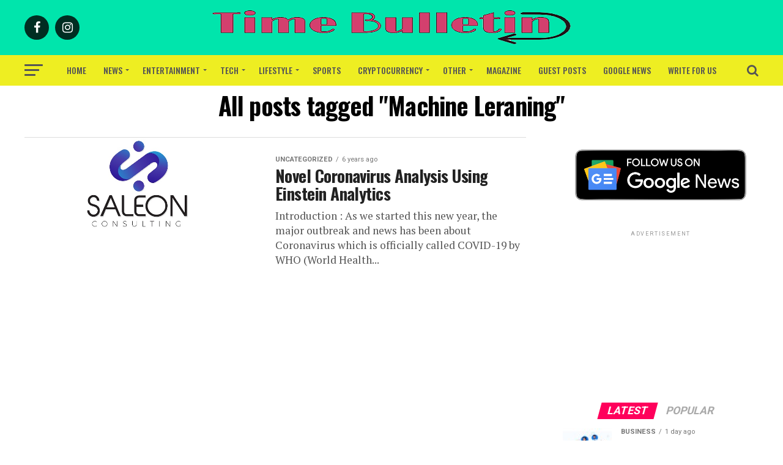

--- FILE ---
content_type: text/html; charset=UTF-8
request_url: https://www.timebulletin.com/tag/machine-leraning/
body_size: 34120
content:
<!DOCTYPE html>
<html lang="en-US" prefix="og: https://ogp.me/ns#">
<head>
<meta charset="UTF-8" >
<meta name="viewport" id="viewport" content="width=device-width, initial-scale=1.0, maximum-scale=1.0, minimum-scale=1.0, user-scalable=no" />
<link rel="pingback" href="https://www.timebulletin.com/xmlrpc.php" />
<meta property="og:description" content="Lifestyle and Sports News" />
<style>
#wpadminbar #wp-admin-bar-wccp_free_top_button .ab-icon:before {
	content: "\f160";
	color: #02CA02;
	top: 3px;
}
#wpadminbar #wp-admin-bar-wccp_free_top_button .ab-icon {
	transform: rotate(45deg);
}
</style>
	<style>img:is([sizes="auto" i], [sizes^="auto," i]) { contain-intrinsic-size: 3000px 1500px }</style>
	<link rel="manifest" href="/pwa-manifest.json">
<link rel="apple-touch-icon" sizes="512x512" href="https://www.timebulletin.com/wp-content/plugins/pwa-for-wp/images/logo-512x512.png">
<link rel="apple-touch-icon-precomposed" sizes="192x192" href="https://www.timebulletin.com/wp-content/plugins/pwa-for-wp/images/logo.png">

<!-- Search Engine Optimization by Rank Math - https://rankmath.com/ -->
<title>Machine Leraning</title>
<meta name="robots" content="follow, index, max-snippet:-1, max-video-preview:-1, max-image-preview:large"/>
<link rel="canonical" href="https://www.timebulletin.com/tag/machine-leraning/" />
<meta property="og:locale" content="en_US" />
<meta property="og:type" content="article" />
<meta property="og:title" content="Machine Leraning" />
<meta property="og:url" content="https://www.timebulletin.com/tag/machine-leraning/" />
<meta property="og:site_name" content="Time Bulletin" />
<meta name="twitter:card" content="summary_large_image" />
<meta name="twitter:title" content="Machine Leraning" />
<meta name="twitter:label1" content="Posts" />
<meta name="twitter:data1" content="1" />
<!-- /Rank Math WordPress SEO plugin -->

<link rel='dns-prefetch' href='//fonts.googleapis.com' />
<link rel="alternate" type="application/rss+xml" title="Time Bulletin &raquo; Feed" href="https://www.timebulletin.com/feed/" />
<link rel="alternate" type="application/rss+xml" title="Time Bulletin &raquo; Machine Leraning Tag Feed" href="https://www.timebulletin.com/tag/machine-leraning/feed/" />
<script type="text/javascript">
/* <![CDATA[ */
window._wpemojiSettings = {"baseUrl":"https:\/\/s.w.org\/images\/core\/emoji\/16.0.1\/72x72\/","ext":".png","svgUrl":"https:\/\/s.w.org\/images\/core\/emoji\/16.0.1\/svg\/","svgExt":".svg","source":{"concatemoji":"https:\/\/www.timebulletin.com\/wp-includes\/js\/wp-emoji-release.min.js?ver=6.8.3"}};
/*! This file is auto-generated */
!function(s,n){var o,i,e;function c(e){try{var t={supportTests:e,timestamp:(new Date).valueOf()};sessionStorage.setItem(o,JSON.stringify(t))}catch(e){}}function p(e,t,n){e.clearRect(0,0,e.canvas.width,e.canvas.height),e.fillText(t,0,0);var t=new Uint32Array(e.getImageData(0,0,e.canvas.width,e.canvas.height).data),a=(e.clearRect(0,0,e.canvas.width,e.canvas.height),e.fillText(n,0,0),new Uint32Array(e.getImageData(0,0,e.canvas.width,e.canvas.height).data));return t.every(function(e,t){return e===a[t]})}function u(e,t){e.clearRect(0,0,e.canvas.width,e.canvas.height),e.fillText(t,0,0);for(var n=e.getImageData(16,16,1,1),a=0;a<n.data.length;a++)if(0!==n.data[a])return!1;return!0}function f(e,t,n,a){switch(t){case"flag":return n(e,"\ud83c\udff3\ufe0f\u200d\u26a7\ufe0f","\ud83c\udff3\ufe0f\u200b\u26a7\ufe0f")?!1:!n(e,"\ud83c\udde8\ud83c\uddf6","\ud83c\udde8\u200b\ud83c\uddf6")&&!n(e,"\ud83c\udff4\udb40\udc67\udb40\udc62\udb40\udc65\udb40\udc6e\udb40\udc67\udb40\udc7f","\ud83c\udff4\u200b\udb40\udc67\u200b\udb40\udc62\u200b\udb40\udc65\u200b\udb40\udc6e\u200b\udb40\udc67\u200b\udb40\udc7f");case"emoji":return!a(e,"\ud83e\udedf")}return!1}function g(e,t,n,a){var r="undefined"!=typeof WorkerGlobalScope&&self instanceof WorkerGlobalScope?new OffscreenCanvas(300,150):s.createElement("canvas"),o=r.getContext("2d",{willReadFrequently:!0}),i=(o.textBaseline="top",o.font="600 32px Arial",{});return e.forEach(function(e){i[e]=t(o,e,n,a)}),i}function t(e){var t=s.createElement("script");t.src=e,t.defer=!0,s.head.appendChild(t)}"undefined"!=typeof Promise&&(o="wpEmojiSettingsSupports",i=["flag","emoji"],n.supports={everything:!0,everythingExceptFlag:!0},e=new Promise(function(e){s.addEventListener("DOMContentLoaded",e,{once:!0})}),new Promise(function(t){var n=function(){try{var e=JSON.parse(sessionStorage.getItem(o));if("object"==typeof e&&"number"==typeof e.timestamp&&(new Date).valueOf()<e.timestamp+604800&&"object"==typeof e.supportTests)return e.supportTests}catch(e){}return null}();if(!n){if("undefined"!=typeof Worker&&"undefined"!=typeof OffscreenCanvas&&"undefined"!=typeof URL&&URL.createObjectURL&&"undefined"!=typeof Blob)try{var e="postMessage("+g.toString()+"("+[JSON.stringify(i),f.toString(),p.toString(),u.toString()].join(",")+"));",a=new Blob([e],{type:"text/javascript"}),r=new Worker(URL.createObjectURL(a),{name:"wpTestEmojiSupports"});return void(r.onmessage=function(e){c(n=e.data),r.terminate(),t(n)})}catch(e){}c(n=g(i,f,p,u))}t(n)}).then(function(e){for(var t in e)n.supports[t]=e[t],n.supports.everything=n.supports.everything&&n.supports[t],"flag"!==t&&(n.supports.everythingExceptFlag=n.supports.everythingExceptFlag&&n.supports[t]);n.supports.everythingExceptFlag=n.supports.everythingExceptFlag&&!n.supports.flag,n.DOMReady=!1,n.readyCallback=function(){n.DOMReady=!0}}).then(function(){return e}).then(function(){var e;n.supports.everything||(n.readyCallback(),(e=n.source||{}).concatemoji?t(e.concatemoji):e.wpemoji&&e.twemoji&&(t(e.twemoji),t(e.wpemoji)))}))}((window,document),window._wpemojiSettings);
/* ]]> */
</script>
<link rel='stylesheet' id='cf7ic_style-css' href='https://www.timebulletin.com/wp-content/plugins/contact-form-7-image-captcha/css/cf7ic-style.css?ver=3.3.7' type='text/css' media='all' />
<style id='wp-emoji-styles-inline-css' type='text/css'>

	img.wp-smiley, img.emoji {
		display: inline !important;
		border: none !important;
		box-shadow: none !important;
		height: 1em !important;
		width: 1em !important;
		margin: 0 0.07em !important;
		vertical-align: -0.1em !important;
		background: none !important;
		padding: 0 !important;
	}
</style>
<link rel='stylesheet' id='wp-block-library-css' href='https://www.timebulletin.com/wp-includes/css/dist/block-library/style.min.css?ver=6.8.3' type='text/css' media='all' />
<style id='classic-theme-styles-inline-css' type='text/css'>
/*! This file is auto-generated */
.wp-block-button__link{color:#fff;background-color:#32373c;border-radius:9999px;box-shadow:none;text-decoration:none;padding:calc(.667em + 2px) calc(1.333em + 2px);font-size:1.125em}.wp-block-file__button{background:#32373c;color:#fff;text-decoration:none}
</style>
<style id='feedzy-rss-feeds-loop-style-inline-css' type='text/css'>
.wp-block-feedzy-rss-feeds-loop{display:grid;gap:24px;grid-template-columns:repeat(1,1fr)}@media(min-width:782px){.wp-block-feedzy-rss-feeds-loop.feedzy-loop-columns-2,.wp-block-feedzy-rss-feeds-loop.feedzy-loop-columns-3,.wp-block-feedzy-rss-feeds-loop.feedzy-loop-columns-4,.wp-block-feedzy-rss-feeds-loop.feedzy-loop-columns-5{grid-template-columns:repeat(2,1fr)}}@media(min-width:960px){.wp-block-feedzy-rss-feeds-loop.feedzy-loop-columns-2{grid-template-columns:repeat(2,1fr)}.wp-block-feedzy-rss-feeds-loop.feedzy-loop-columns-3{grid-template-columns:repeat(3,1fr)}.wp-block-feedzy-rss-feeds-loop.feedzy-loop-columns-4{grid-template-columns:repeat(4,1fr)}.wp-block-feedzy-rss-feeds-loop.feedzy-loop-columns-5{grid-template-columns:repeat(5,1fr)}}.wp-block-feedzy-rss-feeds-loop .wp-block-image.is-style-rounded img{border-radius:9999px}.wp-block-feedzy-rss-feeds-loop .wp-block-image:has(:is(img:not([src]),img[src=""])){display:none}

</style>
<style id='global-styles-inline-css' type='text/css'>
:root{--wp--preset--aspect-ratio--square: 1;--wp--preset--aspect-ratio--4-3: 4/3;--wp--preset--aspect-ratio--3-4: 3/4;--wp--preset--aspect-ratio--3-2: 3/2;--wp--preset--aspect-ratio--2-3: 2/3;--wp--preset--aspect-ratio--16-9: 16/9;--wp--preset--aspect-ratio--9-16: 9/16;--wp--preset--color--black: #000000;--wp--preset--color--cyan-bluish-gray: #abb8c3;--wp--preset--color--white: #ffffff;--wp--preset--color--pale-pink: #f78da7;--wp--preset--color--vivid-red: #cf2e2e;--wp--preset--color--luminous-vivid-orange: #ff6900;--wp--preset--color--luminous-vivid-amber: #fcb900;--wp--preset--color--light-green-cyan: #7bdcb5;--wp--preset--color--vivid-green-cyan: #00d084;--wp--preset--color--pale-cyan-blue: #8ed1fc;--wp--preset--color--vivid-cyan-blue: #0693e3;--wp--preset--color--vivid-purple: #9b51e0;--wp--preset--color--: #444;--wp--preset--gradient--vivid-cyan-blue-to-vivid-purple: linear-gradient(135deg,rgba(6,147,227,1) 0%,rgb(155,81,224) 100%);--wp--preset--gradient--light-green-cyan-to-vivid-green-cyan: linear-gradient(135deg,rgb(122,220,180) 0%,rgb(0,208,130) 100%);--wp--preset--gradient--luminous-vivid-amber-to-luminous-vivid-orange: linear-gradient(135deg,rgba(252,185,0,1) 0%,rgba(255,105,0,1) 100%);--wp--preset--gradient--luminous-vivid-orange-to-vivid-red: linear-gradient(135deg,rgba(255,105,0,1) 0%,rgb(207,46,46) 100%);--wp--preset--gradient--very-light-gray-to-cyan-bluish-gray: linear-gradient(135deg,rgb(238,238,238) 0%,rgb(169,184,195) 100%);--wp--preset--gradient--cool-to-warm-spectrum: linear-gradient(135deg,rgb(74,234,220) 0%,rgb(151,120,209) 20%,rgb(207,42,186) 40%,rgb(238,44,130) 60%,rgb(251,105,98) 80%,rgb(254,248,76) 100%);--wp--preset--gradient--blush-light-purple: linear-gradient(135deg,rgb(255,206,236) 0%,rgb(152,150,240) 100%);--wp--preset--gradient--blush-bordeaux: linear-gradient(135deg,rgb(254,205,165) 0%,rgb(254,45,45) 50%,rgb(107,0,62) 100%);--wp--preset--gradient--luminous-dusk: linear-gradient(135deg,rgb(255,203,112) 0%,rgb(199,81,192) 50%,rgb(65,88,208) 100%);--wp--preset--gradient--pale-ocean: linear-gradient(135deg,rgb(255,245,203) 0%,rgb(182,227,212) 50%,rgb(51,167,181) 100%);--wp--preset--gradient--electric-grass: linear-gradient(135deg,rgb(202,248,128) 0%,rgb(113,206,126) 100%);--wp--preset--gradient--midnight: linear-gradient(135deg,rgb(2,3,129) 0%,rgb(40,116,252) 100%);--wp--preset--font-size--small: 13px;--wp--preset--font-size--medium: 20px;--wp--preset--font-size--large: 36px;--wp--preset--font-size--x-large: 42px;--wp--preset--spacing--20: 0.44rem;--wp--preset--spacing--30: 0.67rem;--wp--preset--spacing--40: 1rem;--wp--preset--spacing--50: 1.5rem;--wp--preset--spacing--60: 2.25rem;--wp--preset--spacing--70: 3.38rem;--wp--preset--spacing--80: 5.06rem;--wp--preset--shadow--natural: 6px 6px 9px rgba(0, 0, 0, 0.2);--wp--preset--shadow--deep: 12px 12px 50px rgba(0, 0, 0, 0.4);--wp--preset--shadow--sharp: 6px 6px 0px rgba(0, 0, 0, 0.2);--wp--preset--shadow--outlined: 6px 6px 0px -3px rgba(255, 255, 255, 1), 6px 6px rgba(0, 0, 0, 1);--wp--preset--shadow--crisp: 6px 6px 0px rgba(0, 0, 0, 1);}:where(.is-layout-flex){gap: 0.5em;}:where(.is-layout-grid){gap: 0.5em;}body .is-layout-flex{display: flex;}.is-layout-flex{flex-wrap: wrap;align-items: center;}.is-layout-flex > :is(*, div){margin: 0;}body .is-layout-grid{display: grid;}.is-layout-grid > :is(*, div){margin: 0;}:where(.wp-block-columns.is-layout-flex){gap: 2em;}:where(.wp-block-columns.is-layout-grid){gap: 2em;}:where(.wp-block-post-template.is-layout-flex){gap: 1.25em;}:where(.wp-block-post-template.is-layout-grid){gap: 1.25em;}.has-black-color{color: var(--wp--preset--color--black) !important;}.has-cyan-bluish-gray-color{color: var(--wp--preset--color--cyan-bluish-gray) !important;}.has-white-color{color: var(--wp--preset--color--white) !important;}.has-pale-pink-color{color: var(--wp--preset--color--pale-pink) !important;}.has-vivid-red-color{color: var(--wp--preset--color--vivid-red) !important;}.has-luminous-vivid-orange-color{color: var(--wp--preset--color--luminous-vivid-orange) !important;}.has-luminous-vivid-amber-color{color: var(--wp--preset--color--luminous-vivid-amber) !important;}.has-light-green-cyan-color{color: var(--wp--preset--color--light-green-cyan) !important;}.has-vivid-green-cyan-color{color: var(--wp--preset--color--vivid-green-cyan) !important;}.has-pale-cyan-blue-color{color: var(--wp--preset--color--pale-cyan-blue) !important;}.has-vivid-cyan-blue-color{color: var(--wp--preset--color--vivid-cyan-blue) !important;}.has-vivid-purple-color{color: var(--wp--preset--color--vivid-purple) !important;}.has-black-background-color{background-color: var(--wp--preset--color--black) !important;}.has-cyan-bluish-gray-background-color{background-color: var(--wp--preset--color--cyan-bluish-gray) !important;}.has-white-background-color{background-color: var(--wp--preset--color--white) !important;}.has-pale-pink-background-color{background-color: var(--wp--preset--color--pale-pink) !important;}.has-vivid-red-background-color{background-color: var(--wp--preset--color--vivid-red) !important;}.has-luminous-vivid-orange-background-color{background-color: var(--wp--preset--color--luminous-vivid-orange) !important;}.has-luminous-vivid-amber-background-color{background-color: var(--wp--preset--color--luminous-vivid-amber) !important;}.has-light-green-cyan-background-color{background-color: var(--wp--preset--color--light-green-cyan) !important;}.has-vivid-green-cyan-background-color{background-color: var(--wp--preset--color--vivid-green-cyan) !important;}.has-pale-cyan-blue-background-color{background-color: var(--wp--preset--color--pale-cyan-blue) !important;}.has-vivid-cyan-blue-background-color{background-color: var(--wp--preset--color--vivid-cyan-blue) !important;}.has-vivid-purple-background-color{background-color: var(--wp--preset--color--vivid-purple) !important;}.has-black-border-color{border-color: var(--wp--preset--color--black) !important;}.has-cyan-bluish-gray-border-color{border-color: var(--wp--preset--color--cyan-bluish-gray) !important;}.has-white-border-color{border-color: var(--wp--preset--color--white) !important;}.has-pale-pink-border-color{border-color: var(--wp--preset--color--pale-pink) !important;}.has-vivid-red-border-color{border-color: var(--wp--preset--color--vivid-red) !important;}.has-luminous-vivid-orange-border-color{border-color: var(--wp--preset--color--luminous-vivid-orange) !important;}.has-luminous-vivid-amber-border-color{border-color: var(--wp--preset--color--luminous-vivid-amber) !important;}.has-light-green-cyan-border-color{border-color: var(--wp--preset--color--light-green-cyan) !important;}.has-vivid-green-cyan-border-color{border-color: var(--wp--preset--color--vivid-green-cyan) !important;}.has-pale-cyan-blue-border-color{border-color: var(--wp--preset--color--pale-cyan-blue) !important;}.has-vivid-cyan-blue-border-color{border-color: var(--wp--preset--color--vivid-cyan-blue) !important;}.has-vivid-purple-border-color{border-color: var(--wp--preset--color--vivid-purple) !important;}.has-vivid-cyan-blue-to-vivid-purple-gradient-background{background: var(--wp--preset--gradient--vivid-cyan-blue-to-vivid-purple) !important;}.has-light-green-cyan-to-vivid-green-cyan-gradient-background{background: var(--wp--preset--gradient--light-green-cyan-to-vivid-green-cyan) !important;}.has-luminous-vivid-amber-to-luminous-vivid-orange-gradient-background{background: var(--wp--preset--gradient--luminous-vivid-amber-to-luminous-vivid-orange) !important;}.has-luminous-vivid-orange-to-vivid-red-gradient-background{background: var(--wp--preset--gradient--luminous-vivid-orange-to-vivid-red) !important;}.has-very-light-gray-to-cyan-bluish-gray-gradient-background{background: var(--wp--preset--gradient--very-light-gray-to-cyan-bluish-gray) !important;}.has-cool-to-warm-spectrum-gradient-background{background: var(--wp--preset--gradient--cool-to-warm-spectrum) !important;}.has-blush-light-purple-gradient-background{background: var(--wp--preset--gradient--blush-light-purple) !important;}.has-blush-bordeaux-gradient-background{background: var(--wp--preset--gradient--blush-bordeaux) !important;}.has-luminous-dusk-gradient-background{background: var(--wp--preset--gradient--luminous-dusk) !important;}.has-pale-ocean-gradient-background{background: var(--wp--preset--gradient--pale-ocean) !important;}.has-electric-grass-gradient-background{background: var(--wp--preset--gradient--electric-grass) !important;}.has-midnight-gradient-background{background: var(--wp--preset--gradient--midnight) !important;}.has-small-font-size{font-size: var(--wp--preset--font-size--small) !important;}.has-medium-font-size{font-size: var(--wp--preset--font-size--medium) !important;}.has-large-font-size{font-size: var(--wp--preset--font-size--large) !important;}.has-x-large-font-size{font-size: var(--wp--preset--font-size--x-large) !important;}
:where(.wp-block-post-template.is-layout-flex){gap: 1.25em;}:where(.wp-block-post-template.is-layout-grid){gap: 1.25em;}
:where(.wp-block-columns.is-layout-flex){gap: 2em;}:where(.wp-block-columns.is-layout-grid){gap: 2em;}
:root :where(.wp-block-pullquote){font-size: 1.5em;line-height: 1.6;}
</style>
<link rel='stylesheet' id='contact-form-7-css' href='https://www.timebulletin.com/wp-content/plugins/contact-form-7/includes/css/styles.css?ver=6.1.3' type='text/css' media='all' />
<link rel='stylesheet' id='mvp-custom-style-css' href='https://www.timebulletin.com/wp-content/themes/zox-news/style.css?ver=6.8.3' type='text/css' media='all' />
<style id='mvp-custom-style-inline-css' type='text/css'>


#mvp-wallpaper {
	background: url() no-repeat 50% 0;
	}

#mvp-foot-copy a {
	color: #44e5bd;
	}

#mvp-content-main p a,
.mvp-post-add-main p a {
	box-shadow: inset 0 -4px 0 #44e5bd;
	}

#mvp-content-main p a:hover,
.mvp-post-add-main p a:hover {
	background: #44e5bd;
	}

a,
a:visited,
.post-info-name a,
.woocommerce .woocommerce-breadcrumb a {
	color: #ff005b;
	}

#mvp-side-wrap a:hover {
	color: #ff005b;
	}

.mvp-fly-top:hover,
.mvp-vid-box-wrap,
ul.mvp-soc-mob-list li.mvp-soc-mob-com {
	background: #d80056;
	}

nav.mvp-fly-nav-menu ul li.menu-item-has-children:after,
.mvp-feat1-left-wrap span.mvp-cd-cat,
.mvp-widget-feat1-top-story span.mvp-cd-cat,
.mvp-widget-feat2-left-cont span.mvp-cd-cat,
.mvp-widget-dark-feat span.mvp-cd-cat,
.mvp-widget-dark-sub span.mvp-cd-cat,
.mvp-vid-wide-text span.mvp-cd-cat,
.mvp-feat2-top-text span.mvp-cd-cat,
.mvp-feat3-main-story span.mvp-cd-cat,
.mvp-feat3-sub-text span.mvp-cd-cat,
.mvp-feat4-main-text span.mvp-cd-cat,
.woocommerce-message:before,
.woocommerce-info:before,
.woocommerce-message:before {
	color: #d80056;
	}

#searchform input,
.mvp-authors-name {
	border-bottom: 1px solid #d80056;
	}

.mvp-fly-top:hover {
	border-top: 1px solid #d80056;
	border-left: 1px solid #d80056;
	border-bottom: 1px solid #d80056;
	}

.woocommerce .widget_price_filter .ui-slider .ui-slider-handle,
.woocommerce #respond input#submit.alt,
.woocommerce a.button.alt,
.woocommerce button.button.alt,
.woocommerce input.button.alt,
.woocommerce #respond input#submit.alt:hover,
.woocommerce a.button.alt:hover,
.woocommerce button.button.alt:hover,
.woocommerce input.button.alt:hover {
	background-color: #d80056;
	}

.woocommerce-error,
.woocommerce-info,
.woocommerce-message {
	border-top-color: #d80056;
	}

ul.mvp-feat1-list-buts li.active span.mvp-feat1-list-but,
span.mvp-widget-home-title,
span.mvp-post-cat,
span.mvp-feat1-pop-head {
	background: #ff005b;
	}

.woocommerce span.onsale {
	background-color: #ff005b;
	}

.mvp-widget-feat2-side-more-but,
.woocommerce .star-rating span:before,
span.mvp-prev-next-label,
.mvp-cat-date-wrap .sticky {
	color: #ff005b !important;
	}

#mvp-main-nav-top,
#mvp-fly-wrap,
.mvp-soc-mob-right,
#mvp-main-nav-small-cont {
	background: #00e5ac;
	}

#mvp-main-nav-small .mvp-fly-but-wrap span,
#mvp-main-nav-small .mvp-search-but-wrap span,
.mvp-nav-top-left .mvp-fly-but-wrap span,
#mvp-fly-wrap .mvp-fly-but-wrap span {
	background: #555555;
	}

.mvp-nav-top-right .mvp-nav-search-but,
span.mvp-fly-soc-head,
.mvp-soc-mob-right i,
#mvp-main-nav-small span.mvp-nav-search-but,
#mvp-main-nav-small .mvp-nav-menu ul li a  {
	color: #555555;
	}

#mvp-main-nav-small .mvp-nav-menu ul li.menu-item-has-children a:after {
	border-color: #555555 transparent transparent transparent;
	}

#mvp-nav-top-wrap span.mvp-nav-search-but:hover,
#mvp-main-nav-small span.mvp-nav-search-but:hover {
	color: #0be6af;
	}

#mvp-nav-top-wrap .mvp-fly-but-wrap:hover span,
#mvp-main-nav-small .mvp-fly-but-wrap:hover span,
span.mvp-woo-cart-num:hover {
	background: #0be6af;
	}

#mvp-main-nav-bot-cont {
	background: #eeee22;
	}

#mvp-nav-bot-wrap .mvp-fly-but-wrap span,
#mvp-nav-bot-wrap .mvp-search-but-wrap span {
	background: #555555;
	}

#mvp-nav-bot-wrap span.mvp-nav-search-but,
#mvp-nav-bot-wrap .mvp-nav-menu ul li a {
	color: #555555;
	}

#mvp-nav-bot-wrap .mvp-nav-menu ul li.menu-item-has-children a:after {
	border-color: #555555 transparent transparent transparent;
	}

.mvp-nav-menu ul li:hover a {
	border-bottom: 5px solid #0be6af;
	}

#mvp-nav-bot-wrap .mvp-fly-but-wrap:hover span {
	background: #0be6af;
	}

#mvp-nav-bot-wrap span.mvp-nav-search-but:hover {
	color: #0be6af;
	}

body,
.mvp-feat1-feat-text p,
.mvp-feat2-top-text p,
.mvp-feat3-main-text p,
.mvp-feat3-sub-text p,
#searchform input,
.mvp-author-info-text,
span.mvp-post-excerpt,
.mvp-nav-menu ul li ul.sub-menu li a,
nav.mvp-fly-nav-menu ul li a,
.mvp-ad-label,
span.mvp-feat-caption,
.mvp-post-tags a,
.mvp-post-tags a:visited,
span.mvp-author-box-name a,
#mvp-author-box-text p,
.mvp-post-gallery-text p,
ul.mvp-soc-mob-list li span,
#comments,
h3#reply-title,
h2.comments,
#mvp-foot-copy p,
span.mvp-fly-soc-head,
.mvp-post-tags-header,
span.mvp-prev-next-label,
span.mvp-post-add-link-but,
#mvp-comments-button a,
#mvp-comments-button span.mvp-comment-but-text,
.woocommerce ul.product_list_widget span.product-title,
.woocommerce ul.product_list_widget li a,
.woocommerce #reviews #comments ol.commentlist li .comment-text p.meta,
.woocommerce div.product p.price,
.woocommerce div.product p.price ins,
.woocommerce div.product p.price del,
.woocommerce ul.products li.product .price del,
.woocommerce ul.products li.product .price ins,
.woocommerce ul.products li.product .price,
.woocommerce #respond input#submit,
.woocommerce a.button,
.woocommerce button.button,
.woocommerce input.button,
.woocommerce .widget_price_filter .price_slider_amount .button,
.woocommerce span.onsale,
.woocommerce-review-link,
#woo-content p.woocommerce-result-count,
.woocommerce div.product .woocommerce-tabs ul.tabs li a,
a.mvp-inf-more-but,
span.mvp-cont-read-but,
span.mvp-cd-cat,
span.mvp-cd-date,
.mvp-feat4-main-text p,
span.mvp-woo-cart-num,
span.mvp-widget-home-title2,
.wp-caption,
#mvp-content-main p.wp-caption-text,
.gallery-caption,
.mvp-post-add-main p.wp-caption-text,
#bbpress-forums,
#bbpress-forums p,
.protected-post-form input,
#mvp-feat6-text p {
	font-family: 'Roboto', sans-serif;
	}

.mvp-blog-story-text p,
span.mvp-author-page-desc,
#mvp-404 p,
.mvp-widget-feat1-bot-text p,
.mvp-widget-feat2-left-text p,
.mvp-flex-story-text p,
.mvp-search-text p,
#mvp-content-main p,
.mvp-post-add-main p,
#mvp-content-main ul li,
#mvp-content-main ol li,
.rwp-summary,
.rwp-u-review__comment,
.mvp-feat5-mid-main-text p,
.mvp-feat5-small-main-text p,
#mvp-content-main .wp-block-button__link,
.wp-block-audio figcaption,
.wp-block-video figcaption,
.wp-block-embed figcaption,
.wp-block-verse pre,
pre.wp-block-verse {
	font-family: 'PT Serif', sans-serif;
	}

.mvp-nav-menu ul li a,
#mvp-foot-menu ul li a {
	font-family: 'Oswald', sans-serif;
	}


.mvp-feat1-sub-text h2,
.mvp-feat1-pop-text h2,
.mvp-feat1-list-text h2,
.mvp-widget-feat1-top-text h2,
.mvp-widget-feat1-bot-text h2,
.mvp-widget-dark-feat-text h2,
.mvp-widget-dark-sub-text h2,
.mvp-widget-feat2-left-text h2,
.mvp-widget-feat2-right-text h2,
.mvp-blog-story-text h2,
.mvp-flex-story-text h2,
.mvp-vid-wide-more-text p,
.mvp-prev-next-text p,
.mvp-related-text,
.mvp-post-more-text p,
h2.mvp-authors-latest a,
.mvp-feat2-bot-text h2,
.mvp-feat3-sub-text h2,
.mvp-feat3-main-text h2,
.mvp-feat4-main-text h2,
.mvp-feat5-text h2,
.mvp-feat5-mid-main-text h2,
.mvp-feat5-small-main-text h2,
.mvp-feat5-mid-sub-text h2,
#mvp-feat6-text h2,
.alp-related-posts-wrapper .alp-related-post .post-title {
	font-family: 'Oswald', sans-serif;
	}

.mvp-feat2-top-text h2,
.mvp-feat1-feat-text h2,
h1.mvp-post-title,
h1.mvp-post-title-wide,
.mvp-drop-nav-title h4,
#mvp-content-main blockquote p,
.mvp-post-add-main blockquote p,
#mvp-content-main p.has-large-font-size,
#mvp-404 h1,
#woo-content h1.page-title,
.woocommerce div.product .product_title,
.woocommerce ul.products li.product h3,
.alp-related-posts .current .post-title {
	font-family: 'Oswald', sans-serif;
	}

span.mvp-feat1-pop-head,
.mvp-feat1-pop-text:before,
span.mvp-feat1-list-but,
span.mvp-widget-home-title,
.mvp-widget-feat2-side-more,
span.mvp-post-cat,
span.mvp-page-head,
h1.mvp-author-top-head,
.mvp-authors-name,
#mvp-content-main h1,
#mvp-content-main h2,
#mvp-content-main h3,
#mvp-content-main h4,
#mvp-content-main h5,
#mvp-content-main h6,
.woocommerce .related h2,
.woocommerce div.product .woocommerce-tabs .panel h2,
.woocommerce div.product .product_title,
.mvp-feat5-side-list .mvp-feat1-list-img:after {
	font-family: 'Roboto', sans-serif;
	}

	

	span.mvp-nav-soc-but,
	ul.mvp-fly-soc-list li a,
	span.mvp-woo-cart-num {
		background: rgba(0,0,0,.8);
		}
	span.mvp-woo-cart-icon {
		color: rgba(0,0,0,.8);
		}
	nav.mvp-fly-nav-menu ul li,
	nav.mvp-fly-nav-menu ul li ul.sub-menu {
		border-top: 1px solid rgba(0,0,0,.1);
		}
	nav.mvp-fly-nav-menu ul li a {
		color: #000;
		}
	.mvp-drop-nav-title h4 {
		color: #000;
		}
		

	.mvp-nav-links {
		display: none;
		}
		

	.alp-advert {
		display: none;
	}
	.alp-related-posts-wrapper .alp-related-posts .current {
		margin: 0 0 10px;
	}
		
</style>
<link rel='stylesheet' id='mvp-reset-css' href='https://www.timebulletin.com/wp-content/themes/zox-news/css/reset.css?ver=6.8.3' type='text/css' media='all' />
<link rel='stylesheet' id='fontawesome-css' href='https://www.timebulletin.com/wp-content/themes/zox-news/font-awesome/css/font-awesome.css?ver=6.8.3' type='text/css' media='all' />
<link rel='stylesheet' id='mvp-fonts-css' href='//fonts.googleapis.com/css?family=Roboto%3A300%2C400%2C700%2C900%7COswald%3A400%2C700%7CAdvent+Pro%3A700%7COpen+Sans%3A700%7CAnton%3A400Oswald%3A100%2C200%2C300%2C400%2C500%2C600%2C700%2C800%2C900%7COswald%3A100%2C200%2C300%2C400%2C500%2C600%2C700%2C800%2C900%7CRoboto%3A100%2C200%2C300%2C400%2C500%2C600%2C700%2C800%2C900%7CRoboto%3A100%2C200%2C300%2C400%2C500%2C600%2C700%2C800%2C900%7CPT+Serif%3A100%2C200%2C300%2C400%2C500%2C600%2C700%2C800%2C900%7COswald%3A100%2C200%2C300%2C400%2C500%2C600%2C700%2C800%2C900%26subset%3Dlatin%2Clatin-ext%2Ccyrillic%2Ccyrillic-ext%2Cgreek-ext%2Cgreek%2Cvietnamese' type='text/css' media='all' />
<link rel='stylesheet' id='mvp-media-queries-css' href='https://www.timebulletin.com/wp-content/themes/zox-news/css/media-queries.css?ver=6.8.3' type='text/css' media='all' />
<link rel='stylesheet' id='rt-team-css-css' href='https://www.timebulletin.com/wp-content/plugins/tlp-team/assets/css/tlpteam.css?ver=5.0.8' type='text/css' media='all' />
<link rel='stylesheet' id='pwaforwp-style-css' href='https://www.timebulletin.com/wp-content/plugins/pwa-for-wp/assets/css/pwaforwp-main.min.css?ver=1.7.81' type='text/css' media='all' />
<script type="text/javascript" src="https://www.timebulletin.com/wp-includes/js/jquery/jquery.min.js?ver=3.7.1" id="jquery-core-js"></script>
<script type="text/javascript" src="https://www.timebulletin.com/wp-includes/js/jquery/jquery-migrate.min.js?ver=3.4.1" id="jquery-migrate-js"></script>
<script type="text/javascript" id="jquery-js-after">
/* <![CDATA[ */
jQuery(document).ready(function() {
	jQuery(".3a3ad756a1a513deb02c23c425ac2525").click(function() {
		jQuery.post(
			"https://www.timebulletin.com/wp-admin/admin-ajax.php", {
				"action": "quick_adsense_onpost_ad_click",
				"quick_adsense_onpost_ad_index": jQuery(this).attr("data-index"),
				"quick_adsense_nonce": "c794cf0d6c",
			}, function(response) { }
		);
	});
});
/* ]]> */
</script>
<link rel="https://api.w.org/" href="https://www.timebulletin.com/wp-json/" /><link rel="alternate" title="JSON" type="application/json" href="https://www.timebulletin.com/wp-json/wp/v2/tags/4077" /><link rel="EditURI" type="application/rsd+xml" title="RSD" href="https://www.timebulletin.com/xmlrpc.php?rsd" />
<meta name="generator" content="WordPress 6.8.3" />
<style type="text/css">
.feedzy-rss-link-icon:after {
	content: url("https://www.timebulletin.com/wp-content/plugins/feedzy-rss-feeds/img/external-link.png");
	margin-left: 3px;
}
</style>
		<script id="wpcp_disable_selection" type="text/javascript">
var image_save_msg='You are not allowed to save images!';
	var no_menu_msg='Context Menu disabled!';
	var smessage = "Content is protected !!";

function disableEnterKey(e)
{
	var elemtype = e.target.tagName;
	
	elemtype = elemtype.toUpperCase();
	
	if (elemtype == "TEXT" || elemtype == "TEXTAREA" || elemtype == "INPUT" || elemtype == "PASSWORD" || elemtype == "SELECT" || elemtype == "OPTION" || elemtype == "EMBED")
	{
		elemtype = 'TEXT';
	}
	
	if (e.ctrlKey){
     var key;
     if(window.event)
          key = window.event.keyCode;     //IE
     else
          key = e.which;     //firefox (97)
    //if (key != 17) alert(key);
     if (elemtype!= 'TEXT' && (key == 97 || key == 65 || key == 67 || key == 99 || key == 88 || key == 120 || key == 26 || key == 85  || key == 86 || key == 83 || key == 43 || key == 73))
     {
		if(wccp_free_iscontenteditable(e)) return true;
		show_wpcp_message('You are not allowed to copy content or view source');
		return false;
     }else
     	return true;
     }
}


/*For contenteditable tags*/
function wccp_free_iscontenteditable(e)
{
	var e = e || window.event; // also there is no e.target property in IE. instead IE uses window.event.srcElement
  	
	var target = e.target || e.srcElement;

	var elemtype = e.target.nodeName;
	
	elemtype = elemtype.toUpperCase();
	
	var iscontenteditable = "false";
		
	if(typeof target.getAttribute!="undefined" ) iscontenteditable = target.getAttribute("contenteditable"); // Return true or false as string
	
	var iscontenteditable2 = false;
	
	if(typeof target.isContentEditable!="undefined" ) iscontenteditable2 = target.isContentEditable; // Return true or false as boolean

	if(target.parentElement.isContentEditable) iscontenteditable2 = true;
	
	if (iscontenteditable == "true" || iscontenteditable2 == true)
	{
		if(typeof target.style!="undefined" ) target.style.cursor = "text";
		
		return true;
	}
}

////////////////////////////////////
function disable_copy(e)
{	
	var e = e || window.event; // also there is no e.target property in IE. instead IE uses window.event.srcElement
	
	var elemtype = e.target.tagName;
	
	elemtype = elemtype.toUpperCase();
	
	if (elemtype == "TEXT" || elemtype == "TEXTAREA" || elemtype == "INPUT" || elemtype == "PASSWORD" || elemtype == "SELECT" || elemtype == "OPTION" || elemtype == "EMBED")
	{
		elemtype = 'TEXT';
	}
	
	if(wccp_free_iscontenteditable(e)) return true;
	
	var isSafari = /Safari/.test(navigator.userAgent) && /Apple Computer/.test(navigator.vendor);
	
	var checker_IMG = '';
	if (elemtype == "IMG" && checker_IMG == 'checked' && e.detail >= 2) {show_wpcp_message(alertMsg_IMG);return false;}
	if (elemtype != "TEXT")
	{
		if (smessage !== "" && e.detail == 2)
			show_wpcp_message(smessage);
		
		if (isSafari)
			return true;
		else
			return false;
	}	
}

//////////////////////////////////////////
function disable_copy_ie()
{
	var e = e || window.event;
	var elemtype = window.event.srcElement.nodeName;
	elemtype = elemtype.toUpperCase();
	if(wccp_free_iscontenteditable(e)) return true;
	if (elemtype == "IMG") {show_wpcp_message(alertMsg_IMG);return false;}
	if (elemtype != "TEXT" && elemtype != "TEXTAREA" && elemtype != "INPUT" && elemtype != "PASSWORD" && elemtype != "SELECT" && elemtype != "OPTION" && elemtype != "EMBED")
	{
		return false;
	}
}	
function reEnable()
{
	return true;
}
document.onkeydown = disableEnterKey;
document.onselectstart = disable_copy_ie;
if(navigator.userAgent.indexOf('MSIE')==-1)
{
	document.onmousedown = disable_copy;
	document.onclick = reEnable;
}
function disableSelection(target)
{
    //For IE This code will work
    if (typeof target.onselectstart!="undefined")
    target.onselectstart = disable_copy_ie;
    
    //For Firefox This code will work
    else if (typeof target.style.MozUserSelect!="undefined")
    {target.style.MozUserSelect="none";}
    
    //All other  (ie: Opera) This code will work
    else
    target.onmousedown=function(){return false}
    target.style.cursor = "default";
}
//Calling the JS function directly just after body load
window.onload = function(){disableSelection(document.body);};

//////////////////special for safari Start////////////////
var onlongtouch;
var timer;
var touchduration = 1000; //length of time we want the user to touch before we do something

var elemtype = "";
function touchstart(e) {
	var e = e || window.event;
  // also there is no e.target property in IE.
  // instead IE uses window.event.srcElement
  	var target = e.target || e.srcElement;
	
	elemtype = window.event.srcElement.nodeName;
	
	elemtype = elemtype.toUpperCase();
	
	if(!wccp_pro_is_passive()) e.preventDefault();
	if (!timer) {
		timer = setTimeout(onlongtouch, touchduration);
	}
}

function touchend() {
    //stops short touches from firing the event
    if (timer) {
        clearTimeout(timer);
        timer = null;
    }
	onlongtouch();
}

onlongtouch = function(e) { //this will clear the current selection if anything selected
	
	if (elemtype != "TEXT" && elemtype != "TEXTAREA" && elemtype != "INPUT" && elemtype != "PASSWORD" && elemtype != "SELECT" && elemtype != "EMBED" && elemtype != "OPTION")	
	{
		if (window.getSelection) {
			if (window.getSelection().empty) {  // Chrome
			window.getSelection().empty();
			} else if (window.getSelection().removeAllRanges) {  // Firefox
			window.getSelection().removeAllRanges();
			}
		} else if (document.selection) {  // IE?
			document.selection.empty();
		}
		return false;
	}
};

document.addEventListener("DOMContentLoaded", function(event) { 
    window.addEventListener("touchstart", touchstart, false);
    window.addEventListener("touchend", touchend, false);
});

function wccp_pro_is_passive() {

  var cold = false,
  hike = function() {};

  try {
	  const object1 = {};
  var aid = Object.defineProperty(object1, 'passive', {
  get() {cold = true}
  });
  window.addEventListener('test', hike, aid);
  window.removeEventListener('test', hike, aid);
  } catch (e) {}

  return cold;
}
/*special for safari End*/
</script>
<script id="wpcp_disable_Right_Click" type="text/javascript">
document.ondragstart = function() { return false;}
	function nocontext(e) {
	   return false;
	}
	document.oncontextmenu = nocontext;
</script>
<style>
.unselectable
{
-moz-user-select:none;
-webkit-user-select:none;
cursor: default;
}
html
{
-webkit-touch-callout: none;
-webkit-user-select: none;
-khtml-user-select: none;
-moz-user-select: none;
-ms-user-select: none;
user-select: none;
-webkit-tap-highlight-color: rgba(0,0,0,0);
}
</style>
<script id="wpcp_css_disable_selection" type="text/javascript">
var e = document.getElementsByTagName('body')[0];
if(e)
{
	e.setAttribute('unselectable',"on");
}
</script>

<!-- Schema & Structured Data For WP v1.52 - -->
<script type="application/ld+json" class="saswp-schema-markup-output">
[{"@context":"https:\/\/schema.org\/","@graph":[{"@context":"https:\/\/schema.org\/","@type":"SiteNavigationElement","@id":"https:\/\/www.timebulletin.com\/#home","name":"Home","url":"https:\/\/www.timebulletin.com\/"},{"@context":"https:\/\/schema.org\/","@type":"SiteNavigationElement","@id":"https:\/\/www.timebulletin.com\/#news","name":"News","url":"https:\/\/www.timebulletin.com\/category\/news\/"},{"@context":"https:\/\/schema.org\/","@type":"SiteNavigationElement","@id":"https:\/\/www.timebulletin.com\/#business","name":"Business","url":"https:\/\/www.timebulletin.com\/category\/news\/business\/"},{"@context":"https:\/\/schema.org\/","@type":"SiteNavigationElement","@id":"https:\/\/www.timebulletin.com\/#education","name":"Education","url":"https:\/\/www.timebulletin.com\/category\/news\/education\/"},{"@context":"https:\/\/schema.org\/","@type":"SiteNavigationElement","@id":"https:\/\/www.timebulletin.com\/#politics","name":"Politics","url":"https:\/\/www.timebulletin.com\/category\/news\/politics\/"},{"@context":"https:\/\/schema.org\/","@type":"SiteNavigationElement","@id":"https:\/\/www.timebulletin.com\/#real-estate","name":"Real Estate","url":"https:\/\/www.timebulletin.com\/category\/news\/real-estate\/"},{"@context":"https:\/\/schema.org\/","@type":"SiteNavigationElement","@id":"https:\/\/www.timebulletin.com\/#startup","name":"Startup","url":"https:\/\/www.timebulletin.com\/category\/news\/startup\/"},{"@context":"https:\/\/schema.org\/","@type":"SiteNavigationElement","@id":"https:\/\/www.timebulletin.com\/#world","name":"World","url":"https:\/\/www.timebulletin.com\/category\/news\/world\/"},{"@context":"https:\/\/schema.org\/","@type":"SiteNavigationElement","@id":"https:\/\/www.timebulletin.com\/#entertainment","name":"Entertainment","url":"https:\/\/www.timebulletin.com\/category\/entertainment\/"},{"@context":"https:\/\/schema.org\/","@type":"SiteNavigationElement","@id":"https:\/\/www.timebulletin.com\/#book","name":"Book","url":"https:\/\/www.timebulletin.com\/category\/entertainment\/book\/"},{"@context":"https:\/\/schema.org\/","@type":"SiteNavigationElement","@id":"https:\/\/www.timebulletin.com\/#celebrity","name":"Celebrity","url":"https:\/\/www.timebulletin.com\/category\/entertainment\/celebrity\/"},{"@context":"https:\/\/schema.org\/","@type":"SiteNavigationElement","@id":"https:\/\/www.timebulletin.com\/#movie","name":"Movie","url":"https:\/\/www.timebulletin.com\/category\/entertainment\/movie\/"},{"@context":"https:\/\/schema.org\/","@type":"SiteNavigationElement","@id":"https:\/\/www.timebulletin.com\/#music","name":"Music","url":"https:\/\/www.timebulletin.com\/category\/entertainment\/music\/"},{"@context":"https:\/\/schema.org\/","@type":"SiteNavigationElement","@id":"https:\/\/www.timebulletin.com\/#television","name":"Television","url":"https:\/\/www.timebulletin.com\/category\/entertainment\/television\/"},{"@context":"https:\/\/schema.org\/","@type":"SiteNavigationElement","@id":"https:\/\/www.timebulletin.com\/#tech","name":"Tech","url":"https:\/\/www.timebulletin.com\/category\/tech\/"},{"@context":"https:\/\/schema.org\/","@type":"SiteNavigationElement","@id":"https:\/\/www.timebulletin.com\/#apps","name":"Apps","url":"https:\/\/www.timebulletin.com\/category\/tech\/apps\/"},{"@context":"https:\/\/schema.org\/","@type":"SiteNavigationElement","@id":"https:\/\/www.timebulletin.com\/#gadget","name":"Gadget","url":"https:\/\/www.timebulletin.com\/category\/tech\/gadget\/"},{"@context":"https:\/\/schema.org\/","@type":"SiteNavigationElement","@id":"https:\/\/www.timebulletin.com\/#mobile","name":"Mobile","url":"https:\/\/www.timebulletin.com\/category\/tech\/mobile\/"},{"@context":"https:\/\/schema.org\/","@type":"SiteNavigationElement","@id":"https:\/\/www.timebulletin.com\/#science","name":"Science","url":"https:\/\/www.timebulletin.com\/category\/tech\/science\/"},{"@context":"https:\/\/schema.org\/","@type":"SiteNavigationElement","@id":"https:\/\/www.timebulletin.com\/#lifestyle","name":"Lifestyle","url":"https:\/\/www.timebulletin.com\/category\/lifestyle\/"},{"@context":"https:\/\/schema.org\/","@type":"SiteNavigationElement","@id":"https:\/\/www.timebulletin.com\/#fashion","name":"Fashion","url":"https:\/\/www.timebulletin.com\/category\/lifestyle\/fashion\/"},{"@context":"https:\/\/schema.org\/","@type":"SiteNavigationElement","@id":"https:\/\/www.timebulletin.com\/#festivals-events","name":"Festivals &amp; Events","url":"https:\/\/www.timebulletin.com\/category\/lifestyle\/festivals-events\/"},{"@context":"https:\/\/schema.org\/","@type":"SiteNavigationElement","@id":"https:\/\/www.timebulletin.com\/#food","name":"Food","url":"https:\/\/www.timebulletin.com\/category\/lifestyle\/food\/"},{"@context":"https:\/\/schema.org\/","@type":"SiteNavigationElement","@id":"https:\/\/www.timebulletin.com\/#health","name":"Health","url":"https:\/\/www.timebulletin.com\/category\/lifestyle\/health\/"},{"@context":"https:\/\/schema.org\/","@type":"SiteNavigationElement","@id":"https:\/\/www.timebulletin.com\/#travel","name":"Travel","url":"https:\/\/www.timebulletin.com\/category\/lifestyle\/travel\/"},{"@context":"https:\/\/schema.org\/","@type":"SiteNavigationElement","@id":"https:\/\/www.timebulletin.com\/#sports","name":"Sports","url":"https:\/\/www.timebulletin.com\/category\/sports\/"},{"@context":"https:\/\/schema.org\/","@type":"SiteNavigationElement","@id":"https:\/\/www.timebulletin.com\/#cryptocurrency","name":"Cryptocurrency","url":"https:\/\/www.timebulletin.com\/category\/cryptocurrency\/"},{"@context":"https:\/\/schema.org\/","@type":"SiteNavigationElement","@id":"https:\/\/www.timebulletin.com\/#nft","name":"NFT","url":"https:\/\/www.timebulletin.com\/category\/nft\/"},{"@context":"https:\/\/schema.org\/","@type":"SiteNavigationElement","@id":"https:\/\/www.timebulletin.com\/#other","name":"Other","url":"https:\/\/www.timebulletin.com\/category\/uncategorized\/"},{"@context":"https:\/\/schema.org\/","@type":"SiteNavigationElement","@id":"https:\/\/www.timebulletin.com\/#videos","name":"Videos","url":"https:\/\/www.timebulletin.com\/category\/videos\/"},{"@context":"https:\/\/schema.org\/","@type":"SiteNavigationElement","@id":"https:\/\/www.timebulletin.com\/#magazine","name":"Magazine","url":"https:\/\/www.timebulletin.com\/magazine\/"},{"@context":"https:\/\/schema.org\/","@type":"SiteNavigationElement","@id":"https:\/\/www.timebulletin.com\/#guest-posts","name":"Guest Posts","url":"https:\/\/www.timebulletin.com\/submit-a-guest-posts\/"},{"@context":"https:\/\/schema.org\/","@type":"SiteNavigationElement","@id":"https:\/\/www.timebulletin.com\/#google-news","name":"Google News","url":"https:\/\/news.google.com\/publications\/CAAiELUVA5YRq6f4kCb3cbhF7rYqFAgKIhC1FQOWEaun-JAm93G4Re62?ceid=US:en&#038;oc=3"},{"@context":"https:\/\/schema.org\/","@type":"SiteNavigationElement","@id":"https:\/\/www.timebulletin.com\/#write-for-us","name":"Write For Us","url":"https:\/\/www.timebulletin.com\/write-for-us\/"}]},

{"@context":"https:\/\/schema.org\/","@type":"BreadcrumbList","@id":"https:\/\/www.timebulletin.com\/tag\/machine-leraning\/#breadcrumb","itemListElement":[{"@type":"ListItem","position":1,"item":{"@id":"https:\/\/www.timebulletin.com","name":"Time Bulletin"}},{"@type":"ListItem","position":2,"item":{"@id":"https:\/\/www.timebulletin.com\/tag\/machine-leraning\/","name":"Machine Leraning"}}]}]
</script>

<link rel="icon" href="https://www.timebulletin.com/wp-content/uploads/2020/01/cropped-logo-2-32x32.png" sizes="32x32" />
<link rel="icon" href="https://www.timebulletin.com/wp-content/uploads/2020/01/cropped-logo-2-192x192.png" sizes="192x192" />
<meta name="msapplication-TileImage" content="https://www.timebulletin.com/wp-content/uploads/2020/01/cropped-logo-2-270x270.png" />
<meta name="pwaforwp" content="wordpress-plugin"/>
        <meta name="theme-color" content="#D5E0EB">
        <meta name="apple-mobile-web-app-title" content="Time Bulletin">
        <meta name="application-name" content="Time Bulletin">
        <meta name="apple-mobile-web-app-capable" content="yes">
        <meta name="apple-mobile-web-app-status-bar-style" content="default">
        <meta name="mobile-web-app-capable" content="yes">
        <meta name="apple-touch-fullscreen" content="yes">
<link rel="apple-touch-icon" sizes="192x192" href="https://www.timebulletin.com/wp-content/plugins/pwa-for-wp/images/logo.png">
<link rel="apple-touch-icon" sizes="512x512" href="https://www.timebulletin.com/wp-content/plugins/pwa-for-wp/images/logo-512x512.png">
	<!-- Global site tag (gtag.js) - Google Analytics -->
<script async src="https://www.googletagmanager.com/gtag/js?id=UA-144175773-1"></script>
<script>
  window.dataLayer = window.dataLayer || [];
  function gtag(){dataLayer.push(arguments);}
  gtag('js', new Date());

  gtag('config', 'UA-144175773-1');
</script>

<script async src="https://pagead2.googlesyndication.com/pagead/js/adsbygoogle.js?client=ca-pub-5453634643709838"
     crossorigin="anonymous"></script>
	
</head>
<body class="archive tag tag-machine-leraning tag-4077 wp-embed-responsive wp-theme-zox-news unselectable">
	<div id="mvp-fly-wrap">
	<div id="mvp-fly-menu-top" class="left relative">
		<div class="mvp-fly-top-out left relative">
			<div class="mvp-fly-top-in">
				<div id="mvp-fly-logo" class="left relative">
											<a href="https://www.timebulletin.com/" data-wpel-link="internal"><img src="https://www.timebulletin.com/wp-content/uploads/2022/02/long.png" alt="Time Bulletin" data-rjs="2" /></a>
									</div><!--mvp-fly-logo-->
			</div><!--mvp-fly-top-in-->
			<div class="mvp-fly-but-wrap mvp-fly-but-menu mvp-fly-but-click">
				<span></span>
				<span></span>
				<span></span>
				<span></span>
			</div><!--mvp-fly-but-wrap-->
		</div><!--mvp-fly-top-out-->
	</div><!--mvp-fly-menu-top-->
	<div id="mvp-fly-menu-wrap">
		<nav class="mvp-fly-nav-menu left relative">
			<div class="menu-flyout-menu-container"><ul id="menu-flyout-menu" class="menu"><li id="menu-item-26735" class="menu-item menu-item-type-custom menu-item-object-custom menu-item-has-children menu-item-26735"><a href="https://www.timebulletin.com/about-us/" data-wpel-link="internal">About Time Bulletin</a>
<ul class="sub-menu">
	<li id="menu-item-26727" class="menu-item menu-item-type-post_type menu-item-object-page menu-item-26727"><a href="https://www.timebulletin.com/about-us/" data-wpel-link="internal">About Us</a></li>
	<li id="menu-item-26730" class="menu-item menu-item-type-post_type menu-item-object-page menu-item-26730"><a href="https://www.timebulletin.com/meet-the-team/" data-wpel-link="internal">Meet The Team</a></li>
	<li id="menu-item-26731" class="menu-item menu-item-type-post_type menu-item-object-page menu-item-26731"><a href="https://www.timebulletin.com/privacy-policy/" data-wpel-link="internal">Privacy Policy</a></li>
	<li id="menu-item-26732" class="menu-item menu-item-type-post_type menu-item-object-page menu-item-26732"><a href="https://www.timebulletin.com/terms-of-service/" data-wpel-link="internal">Terms of Service</a></li>
</ul>
</li>
<li id="menu-item-26728" class="menu-item menu-item-type-post_type menu-item-object-page menu-item-26728"><a href="https://www.timebulletin.com/contact/" data-wpel-link="internal">Contact</a></li>
<li id="menu-item-26729" class="menu-item menu-item-type-post_type menu-item-object-page menu-item-26729"><a href="https://www.timebulletin.com/submit-a-guest-posts/" data-wpel-link="internal">Contribute Us</a></li>
<li id="menu-item-46911" class="menu-item menu-item-type-post_type menu-item-object-page menu-item-46911"><a href="https://www.timebulletin.com/write-for-us/" data-wpel-link="internal">Write For Us</a></li>
<li id="menu-item-26736" class="menu-item menu-item-type-taxonomy menu-item-object-category menu-item-has-children menu-item-26736"><a href="https://www.timebulletin.com/category/news/" data-wpel-link="internal">News</a>
<ul class="sub-menu">
	<li id="menu-item-26737" class="menu-item menu-item-type-taxonomy menu-item-object-category menu-item-26737"><a href="https://www.timebulletin.com/category/news/business/" data-wpel-link="internal">Business</a></li>
	<li id="menu-item-26739" class="menu-item menu-item-type-taxonomy menu-item-object-category menu-item-26739"><a href="https://www.timebulletin.com/category/news/startup/" data-wpel-link="internal">Startup</a></li>
	<li id="menu-item-46100" class="menu-item menu-item-type-taxonomy menu-item-object-category menu-item-46100"><a href="https://www.timebulletin.com/category/news/real-estate/" data-wpel-link="internal">Real Estate</a></li>
	<li id="menu-item-46101" class="menu-item menu-item-type-taxonomy menu-item-object-category menu-item-46101"><a href="https://www.timebulletin.com/category/news/education/" data-wpel-link="internal">Education</a></li>
	<li id="menu-item-26738" class="menu-item menu-item-type-taxonomy menu-item-object-category menu-item-26738"><a href="https://www.timebulletin.com/category/news/politics/" data-wpel-link="internal">Politics</a></li>
	<li id="menu-item-26740" class="menu-item menu-item-type-taxonomy menu-item-object-category menu-item-26740"><a href="https://www.timebulletin.com/category/news/world/" data-wpel-link="internal">World</a></li>
</ul>
</li>
<li id="menu-item-26741" class="menu-item menu-item-type-taxonomy menu-item-object-category menu-item-has-children menu-item-26741"><a href="https://www.timebulletin.com/category/entertainment/" data-wpel-link="internal">Entertainment</a>
<ul class="sub-menu">
	<li id="menu-item-46102" class="menu-item menu-item-type-taxonomy menu-item-object-category menu-item-46102"><a href="https://www.timebulletin.com/category/entertainment/book/" data-wpel-link="internal">Book</a></li>
	<li id="menu-item-26742" class="menu-item menu-item-type-taxonomy menu-item-object-category menu-item-26742"><a href="https://www.timebulletin.com/category/entertainment/celebrity/" data-wpel-link="internal">Celebrity</a></li>
	<li id="menu-item-26743" class="menu-item menu-item-type-taxonomy menu-item-object-category menu-item-26743"><a href="https://www.timebulletin.com/category/entertainment/movie/" data-wpel-link="internal">Movie</a></li>
	<li id="menu-item-26744" class="menu-item menu-item-type-taxonomy menu-item-object-category menu-item-26744"><a href="https://www.timebulletin.com/category/entertainment/music/" data-wpel-link="internal">Music</a></li>
	<li id="menu-item-26745" class="menu-item menu-item-type-taxonomy menu-item-object-category menu-item-26745"><a href="https://www.timebulletin.com/category/entertainment/television/" data-wpel-link="internal">Television</a></li>
</ul>
</li>
<li id="menu-item-26746" class="menu-item menu-item-type-taxonomy menu-item-object-category menu-item-has-children menu-item-26746"><a href="https://www.timebulletin.com/category/tech/" data-wpel-link="internal">Tech</a>
<ul class="sub-menu">
	<li id="menu-item-26747" class="menu-item menu-item-type-taxonomy menu-item-object-category menu-item-26747"><a href="https://www.timebulletin.com/category/tech/apps/" data-wpel-link="internal">Apps</a></li>
	<li id="menu-item-26748" class="menu-item menu-item-type-taxonomy menu-item-object-category menu-item-26748"><a href="https://www.timebulletin.com/category/tech/gadget/" data-wpel-link="internal">Gadget</a></li>
	<li id="menu-item-26749" class="menu-item menu-item-type-taxonomy menu-item-object-category menu-item-26749"><a href="https://www.timebulletin.com/category/tech/mobile/" data-wpel-link="internal">Mobile</a></li>
	<li id="menu-item-26750" class="menu-item menu-item-type-taxonomy menu-item-object-category menu-item-26750"><a href="https://www.timebulletin.com/category/tech/science/" data-wpel-link="internal">Science</a></li>
</ul>
</li>
<li id="menu-item-26751" class="menu-item menu-item-type-taxonomy menu-item-object-category menu-item-has-children menu-item-26751"><a href="https://www.timebulletin.com/category/lifestyle/" data-wpel-link="internal">Lifestyle</a>
<ul class="sub-menu">
	<li id="menu-item-46103" class="menu-item menu-item-type-taxonomy menu-item-object-category menu-item-46103"><a href="https://www.timebulletin.com/category/lifestyle/festivals-events/" data-wpel-link="internal">Festivals &amp; Events</a></li>
	<li id="menu-item-26752" class="menu-item menu-item-type-taxonomy menu-item-object-category menu-item-26752"><a href="https://www.timebulletin.com/category/lifestyle/fashion/" data-wpel-link="internal">Fashion</a></li>
	<li id="menu-item-26753" class="menu-item menu-item-type-taxonomy menu-item-object-category menu-item-26753"><a href="https://www.timebulletin.com/category/lifestyle/food/" data-wpel-link="internal">Food</a></li>
	<li id="menu-item-26754" class="menu-item menu-item-type-taxonomy menu-item-object-category menu-item-26754"><a href="https://www.timebulletin.com/category/lifestyle/health/" data-wpel-link="internal">Health</a></li>
	<li id="menu-item-26755" class="menu-item menu-item-type-taxonomy menu-item-object-category menu-item-26755"><a href="https://www.timebulletin.com/category/lifestyle/travel/" data-wpel-link="internal">Travel</a></li>
</ul>
</li>
<li id="menu-item-26756" class="menu-item menu-item-type-taxonomy menu-item-object-category menu-item-26756"><a href="https://www.timebulletin.com/category/sports/" data-wpel-link="internal">Sports</a></li>
<li id="menu-item-46104" class="menu-item menu-item-type-taxonomy menu-item-object-category menu-item-46104"><a href="https://www.timebulletin.com/category/cryptocurrency/" data-wpel-link="internal">Cryptocurrency</a></li>
<li id="menu-item-46105" class="menu-item menu-item-type-taxonomy menu-item-object-category menu-item-46105"><a href="https://www.timebulletin.com/category/nft/" data-wpel-link="internal">NFT</a></li>
<li id="menu-item-26757" class="menu-item menu-item-type-taxonomy menu-item-object-category menu-item-26757"><a href="https://www.timebulletin.com/category/videos/" data-wpel-link="internal">Videos</a></li>
<li id="menu-item-26758" class="menu-item menu-item-type-custom menu-item-object-custom menu-item-26758"><a href="https://www.timebulletin.com/category/uncategorized/" data-wpel-link="internal">Other</a></li>
</ul></div>		</nav>
	</div><!--mvp-fly-menu-wrap-->
	<div id="mvp-fly-soc-wrap">
		<span class="mvp-fly-soc-head">Connect with us</span>
		<ul class="mvp-fly-soc-list left relative">
							<li><a href="https://www.facebook.com/timebulletinlifestyleandsports/" target="_blank" class="fa fa-facebook fa-2" data-wpel-link="external" rel="nofollow external noopener noreferrer"></a></li>
																<li><a href="https://www.instagram.com/timebulletin_com/" target="_blank" class="fa fa-instagram fa-2" data-wpel-link="external" rel="nofollow external noopener noreferrer"></a></li>
																	</ul>
	</div><!--mvp-fly-soc-wrap-->
</div><!--mvp-fly-wrap-->	<div id="mvp-site" class="left relative">
		<div id="mvp-search-wrap">
			<div id="mvp-search-box">
				<form method="get" id="searchform" action="https://www.timebulletin.com/">
	<input type="text" name="s" id="s" value="Search" onfocus='if (this.value == "Search") { this.value = ""; }' onblur='if (this.value == "") { this.value = "Search"; }' />
	<input type="hidden" id="searchsubmit" value="Search" />
</form>			</div><!--mvp-search-box-->
			<div class="mvp-search-but-wrap mvp-search-click">
				<span></span>
				<span></span>
			</div><!--mvp-search-but-wrap-->
		</div><!--mvp-search-wrap-->
				<div id="mvp-site-wall" class="left relative">
						<div id="mvp-site-main" class="left relative">
			<header id="mvp-main-head-wrap" class="left relative">
									<nav id="mvp-main-nav-wrap" class="left relative">
						<div id="mvp-main-nav-top" class="left relative">
							<div class="mvp-main-box">
								<div id="mvp-nav-top-wrap" class="left relative">
									<div class="mvp-nav-top-right-out left relative">
										<div class="mvp-nav-top-right-in">
											<div class="mvp-nav-top-cont left relative">
												<div class="mvp-nav-top-left-out relative">
													<div class="mvp-nav-top-left">
														<div class="mvp-nav-soc-wrap">
																															<a href="https://www.facebook.com/timebulletinlifestyleandsports/" target="_blank" data-wpel-link="external" rel="nofollow external noopener noreferrer"><span class="mvp-nav-soc-but fa fa-facebook fa-2"></span></a>
																																																													<a href="https://www.instagram.com/timebulletin_com/" target="_blank" data-wpel-link="external" rel="nofollow external noopener noreferrer"><span class="mvp-nav-soc-but fa fa-instagram fa-2"></span></a>
																																												</div><!--mvp-nav-soc-wrap-->
														<div class="mvp-fly-but-wrap mvp-fly-but-click left relative">
															<span></span>
															<span></span>
															<span></span>
															<span></span>
														</div><!--mvp-fly-but-wrap-->
													</div><!--mvp-nav-top-left-->
													<div class="mvp-nav-top-left-in">
														<div class="mvp-nav-top-mid left relative" itemscope itemtype="http://schema.org/Organization">
																															<a class="mvp-nav-logo-reg" itemprop="url" href="https://www.timebulletin.com/" data-wpel-link="internal"><img itemprop="logo" src="https://www.timebulletin.com/wp-content/uploads/2022/02/long.png" alt="Time Bulletin" data-rjs="2" /></a>
																																														<a class="mvp-nav-logo-small" href="https://www.timebulletin.com/" data-wpel-link="internal"><img src="https://www.timebulletin.com/wp-content/uploads/2022/02/long.png" alt="Time Bulletin" data-rjs="2" /></a>
																																														<h2 class="mvp-logo-title">Time Bulletin</h2>
																																												</div><!--mvp-nav-top-mid-->
													</div><!--mvp-nav-top-left-in-->
												</div><!--mvp-nav-top-left-out-->
											</div><!--mvp-nav-top-cont-->
										</div><!--mvp-nav-top-right-in-->
										<div class="mvp-nav-top-right">
																						<span class="mvp-nav-search-but fa fa-search fa-2 mvp-search-click"></span>
										</div><!--mvp-nav-top-right-->
									</div><!--mvp-nav-top-right-out-->
								</div><!--mvp-nav-top-wrap-->
							</div><!--mvp-main-box-->
						</div><!--mvp-main-nav-top-->
						<div id="mvp-main-nav-bot" class="left relative">
							<div id="mvp-main-nav-bot-cont" class="left">
								<div class="mvp-main-box">
									<div id="mvp-nav-bot-wrap" class="left">
										<div class="mvp-nav-bot-right-out left">
											<div class="mvp-nav-bot-right-in">
												<div class="mvp-nav-bot-cont left">
													<div class="mvp-nav-bot-left-out">
														<div class="mvp-nav-bot-left left relative">
															<div class="mvp-fly-but-wrap mvp-fly-but-click left relative">
																<span></span>
																<span></span>
																<span></span>
																<span></span>
															</div><!--mvp-fly-but-wrap-->
														</div><!--mvp-nav-bot-left-->
														<div class="mvp-nav-bot-left-in">
															<div class="mvp-nav-menu left">
																<div class="menu-main-menu-container"><ul id="menu-main-menu" class="menu"><li id="menu-item-13360" class="menu-item menu-item-type-custom menu-item-object-custom menu-item-home menu-item-13360"><a href="https://www.timebulletin.com/" data-wpel-link="internal">Home</a></li>
<li id="menu-item-26687" class="menu-item menu-item-type-taxonomy menu-item-object-category menu-item-has-children menu-item-26687 mvp-mega-dropdown"><a href="https://www.timebulletin.com/category/news/" data-wpel-link="internal">News</a><div class="mvp-mega-dropdown"><div class="mvp-main-box"><ul class="mvp-mega-list"><li><a href="https://www.timebulletin.com/stop-the-bleeding-how-unanswered-comments-increase-your-cac/" data-wpel-link="internal"><div class="mvp-mega-img"><img width="400" height="240" src="https://www.timebulletin.com/wp-content/uploads/2025/11/Stop-the-Bleeding_-How-Unanswered-Comments-Increase-Your-CAC-400x240.jpg" class="attachment-mvp-mid-thumb size-mvp-mid-thumb wp-post-image" alt="Stop the Bleeding How Unanswered Comments Increase Your CAC" decoding="async" fetchpriority="high" srcset="https://www.timebulletin.com/wp-content/uploads/2025/11/Stop-the-Bleeding_-How-Unanswered-Comments-Increase-Your-CAC-400x240.jpg 400w, https://www.timebulletin.com/wp-content/uploads/2025/11/Stop-the-Bleeding_-How-Unanswered-Comments-Increase-Your-CAC-1000x600.jpg 1000w, https://www.timebulletin.com/wp-content/uploads/2025/11/Stop-the-Bleeding_-How-Unanswered-Comments-Increase-Your-CAC-590x354.jpg 590w" sizes="(max-width: 400px) 100vw, 400px" /></div><p>Stop the Bleeding: How Unanswered Comments Increase Your CAC</p></a></li><li><a href="https://www.timebulletin.com/why-hundreds-choose-movers-in-raleigh-for-a-fresh-start/" data-wpel-link="internal"><div class="mvp-mega-img"><img width="400" height="240" src="https://www.timebulletin.com/wp-content/uploads/2025/11/Why-Hundreds-Choose-Movers-in-Raleigh-for-a-Fresh-Start-400x240.jpg" class="attachment-mvp-mid-thumb size-mvp-mid-thumb wp-post-image" alt="Why Hundreds Choose Movers in Raleigh for a Fresh Start" decoding="async" srcset="https://www.timebulletin.com/wp-content/uploads/2025/11/Why-Hundreds-Choose-Movers-in-Raleigh-for-a-Fresh-Start-400x240.jpg 400w, https://www.timebulletin.com/wp-content/uploads/2025/11/Why-Hundreds-Choose-Movers-in-Raleigh-for-a-Fresh-Start-1000x600.jpg 1000w, https://www.timebulletin.com/wp-content/uploads/2025/11/Why-Hundreds-Choose-Movers-in-Raleigh-for-a-Fresh-Start-590x354.jpg 590w" sizes="(max-width: 400px) 100vw, 400px" /></div><p>Why Hundreds Choose Movers in Raleigh for a Fresh Start</p></a></li><li><a href="https://www.timebulletin.com/stephen-monro-on-the-evolution-of-mediation-services-in-real-estate/" data-wpel-link="internal"><div class="mvp-mega-img"><img width="400" height="240" src="https://www.timebulletin.com/wp-content/uploads/2025/11/Stephen-Monro-on-the-Evolution-of-Mediation-Services-in-Real-Estate-400x240.jpg" class="attachment-mvp-mid-thumb size-mvp-mid-thumb wp-post-image" alt="Stephen Monro on the Evolution of Mediation Services in Real Estate" decoding="async" srcset="https://www.timebulletin.com/wp-content/uploads/2025/11/Stephen-Monro-on-the-Evolution-of-Mediation-Services-in-Real-Estate-400x240.jpg 400w, https://www.timebulletin.com/wp-content/uploads/2025/11/Stephen-Monro-on-the-Evolution-of-Mediation-Services-in-Real-Estate-1000x600.jpg 1000w, https://www.timebulletin.com/wp-content/uploads/2025/11/Stephen-Monro-on-the-Evolution-of-Mediation-Services-in-Real-Estate-590x354.jpg 590w" sizes="(max-width: 400px) 100vw, 400px" /></div><p>Stephen Monro on the Evolution of Mediation Services in Real Estate</p></a></li><li><a href="https://www.timebulletin.com/going-beyond-expectations-apex-service-partners-and-putting-people-first/" data-wpel-link="internal"><div class="mvp-mega-img"><img width="400" height="240" src="https://www.timebulletin.com/wp-content/uploads/2025/11/Going-Beyond-Expectations_-Apex-Service-Partners-and-Putting-People-First-400x240.jpg" class="attachment-mvp-mid-thumb size-mvp-mid-thumb wp-post-image" alt="Going Beyond Expectations Apex Service Partners and Putting People First" decoding="async" srcset="https://www.timebulletin.com/wp-content/uploads/2025/11/Going-Beyond-Expectations_-Apex-Service-Partners-and-Putting-People-First-400x240.jpg 400w, https://www.timebulletin.com/wp-content/uploads/2025/11/Going-Beyond-Expectations_-Apex-Service-Partners-and-Putting-People-First-590x354.jpg 590w" sizes="(max-width: 400px) 100vw, 400px" /></div><p>Going Beyond Expectations: Apex Service Partners and Putting People First</p></a></li><li><a href="https://www.timebulletin.com/kurt-james-wichman-explains-how-global-brands-go-local/" data-wpel-link="internal"><div class="mvp-mega-img"><img width="400" height="240" src="https://www.timebulletin.com/wp-content/uploads/2025/11/Kurt-James-Wichman-Explains-How-Global-Brands-Go-Local-400x240.jpg" class="attachment-mvp-mid-thumb size-mvp-mid-thumb wp-post-image" alt="Kurt James Wichman Explains How Global Brands Go Local" decoding="async" srcset="https://www.timebulletin.com/wp-content/uploads/2025/11/Kurt-James-Wichman-Explains-How-Global-Brands-Go-Local-400x240.jpg 400w, https://www.timebulletin.com/wp-content/uploads/2025/11/Kurt-James-Wichman-Explains-How-Global-Brands-Go-Local-590x354.jpg 590w" sizes="(max-width: 400px) 100vw, 400px" /></div><p>Kurt James Wichman Explains How Global Brands Go Local</p></a></li></ul></div></div>
<ul class="sub-menu">
	<li id="menu-item-26688" class="menu-item menu-item-type-taxonomy menu-item-object-category menu-item-26688 mvp-mega-dropdown"><a href="https://www.timebulletin.com/category/news/business/" data-wpel-link="internal">Business</a><div class="mvp-mega-dropdown"><div class="mvp-main-box"><ul class="mvp-mega-list"><li><a href="https://www.timebulletin.com/stop-the-bleeding-how-unanswered-comments-increase-your-cac/" data-wpel-link="internal"><div class="mvp-mega-img"><img width="400" height="240" src="https://www.timebulletin.com/wp-content/uploads/2025/11/Stop-the-Bleeding_-How-Unanswered-Comments-Increase-Your-CAC-400x240.jpg" class="attachment-mvp-mid-thumb size-mvp-mid-thumb wp-post-image" alt="Stop the Bleeding How Unanswered Comments Increase Your CAC" decoding="async" srcset="https://www.timebulletin.com/wp-content/uploads/2025/11/Stop-the-Bleeding_-How-Unanswered-Comments-Increase-Your-CAC-400x240.jpg 400w, https://www.timebulletin.com/wp-content/uploads/2025/11/Stop-the-Bleeding_-How-Unanswered-Comments-Increase-Your-CAC-1000x600.jpg 1000w, https://www.timebulletin.com/wp-content/uploads/2025/11/Stop-the-Bleeding_-How-Unanswered-Comments-Increase-Your-CAC-590x354.jpg 590w" sizes="(max-width: 400px) 100vw, 400px" /></div><p>Stop the Bleeding: How Unanswered Comments Increase Your CAC</p></a></li><li><a href="https://www.timebulletin.com/why-hundreds-choose-movers-in-raleigh-for-a-fresh-start/" data-wpel-link="internal"><div class="mvp-mega-img"><img width="400" height="240" src="https://www.timebulletin.com/wp-content/uploads/2025/11/Why-Hundreds-Choose-Movers-in-Raleigh-for-a-Fresh-Start-400x240.jpg" class="attachment-mvp-mid-thumb size-mvp-mid-thumb wp-post-image" alt="Why Hundreds Choose Movers in Raleigh for a Fresh Start" decoding="async" srcset="https://www.timebulletin.com/wp-content/uploads/2025/11/Why-Hundreds-Choose-Movers-in-Raleigh-for-a-Fresh-Start-400x240.jpg 400w, https://www.timebulletin.com/wp-content/uploads/2025/11/Why-Hundreds-Choose-Movers-in-Raleigh-for-a-Fresh-Start-1000x600.jpg 1000w, https://www.timebulletin.com/wp-content/uploads/2025/11/Why-Hundreds-Choose-Movers-in-Raleigh-for-a-Fresh-Start-590x354.jpg 590w" sizes="(max-width: 400px) 100vw, 400px" /></div><p>Why Hundreds Choose Movers in Raleigh for a Fresh Start</p></a></li><li><a href="https://www.timebulletin.com/going-beyond-expectations-apex-service-partners-and-putting-people-first/" data-wpel-link="internal"><div class="mvp-mega-img"><img width="400" height="240" src="https://www.timebulletin.com/wp-content/uploads/2025/11/Going-Beyond-Expectations_-Apex-Service-Partners-and-Putting-People-First-400x240.jpg" class="attachment-mvp-mid-thumb size-mvp-mid-thumb wp-post-image" alt="Going Beyond Expectations Apex Service Partners and Putting People First" decoding="async" srcset="https://www.timebulletin.com/wp-content/uploads/2025/11/Going-Beyond-Expectations_-Apex-Service-Partners-and-Putting-People-First-400x240.jpg 400w, https://www.timebulletin.com/wp-content/uploads/2025/11/Going-Beyond-Expectations_-Apex-Service-Partners-and-Putting-People-First-590x354.jpg 590w" sizes="(max-width: 400px) 100vw, 400px" /></div><p>Going Beyond Expectations: Apex Service Partners and Putting People First</p></a></li><li><a href="https://www.timebulletin.com/kurt-james-wichman-explains-how-global-brands-go-local/" data-wpel-link="internal"><div class="mvp-mega-img"><img width="400" height="240" src="https://www.timebulletin.com/wp-content/uploads/2025/11/Kurt-James-Wichman-Explains-How-Global-Brands-Go-Local-400x240.jpg" class="attachment-mvp-mid-thumb size-mvp-mid-thumb wp-post-image" alt="Kurt James Wichman Explains How Global Brands Go Local" decoding="async" srcset="https://www.timebulletin.com/wp-content/uploads/2025/11/Kurt-James-Wichman-Explains-How-Global-Brands-Go-Local-400x240.jpg 400w, https://www.timebulletin.com/wp-content/uploads/2025/11/Kurt-James-Wichman-Explains-How-Global-Brands-Go-Local-590x354.jpg 590w" sizes="(max-width: 400px) 100vw, 400px" /></div><p>Kurt James Wichman Explains How Global Brands Go Local</p></a></li><li><a href="https://www.timebulletin.com/kelln-small-what-most-employees-miss-when-choosing-health-plans/" data-wpel-link="internal"><div class="mvp-mega-img"><img width="400" height="240" src="https://www.timebulletin.com/wp-content/uploads/2025/11/Kelln-Small_-What-Most-Employees-Miss-When-Choosing-Health-Plans-400x240.jpg" class="attachment-mvp-mid-thumb size-mvp-mid-thumb wp-post-image" alt="Kelln Small What Most Employees Miss When Choosing Health Plans" decoding="async" srcset="https://www.timebulletin.com/wp-content/uploads/2025/11/Kelln-Small_-What-Most-Employees-Miss-When-Choosing-Health-Plans-400x240.jpg 400w, https://www.timebulletin.com/wp-content/uploads/2025/11/Kelln-Small_-What-Most-Employees-Miss-When-Choosing-Health-Plans-590x354.jpg 590w" sizes="(max-width: 400px) 100vw, 400px" /></div><p>Kelln Small: What Most Employees Miss When Choosing Health Plans</p></a></li></ul></div></div></li>
	<li id="menu-item-46107" class="menu-item menu-item-type-taxonomy menu-item-object-category menu-item-46107 mvp-mega-dropdown"><a href="https://www.timebulletin.com/category/news/education/" data-wpel-link="internal">Education</a><div class="mvp-mega-dropdown"><div class="mvp-main-box"><ul class="mvp-mega-list"><li><a href="https://www.timebulletin.com/rebecca-barraclough-building-enterprise-learning-programs-that-stick/" data-wpel-link="internal"><div class="mvp-mega-img"><img width="400" height="240" src="https://www.timebulletin.com/wp-content/uploads/2025/10/Rebecca-Barraclough_-Building-Enterprise-Learning-Programs-That-Stick-400x240.jpg" class="attachment-mvp-mid-thumb size-mvp-mid-thumb wp-post-image" alt="Rebecca Barraclough Building Enterprise Learning Programs That Stick" decoding="async" srcset="https://www.timebulletin.com/wp-content/uploads/2025/10/Rebecca-Barraclough_-Building-Enterprise-Learning-Programs-That-Stick-400x240.jpg 400w, https://www.timebulletin.com/wp-content/uploads/2025/10/Rebecca-Barraclough_-Building-Enterprise-Learning-Programs-That-Stick-590x354.jpg 590w" sizes="(max-width: 400px) 100vw, 400px" /></div><p>Rebecca Barraclough: Building Enterprise Learning Programs That Stick</p></a></li><li><a href="https://www.timebulletin.com/an-exclusive-interview-with-holly-gold-the-heart-and-vision-behind-the-little-schools/" data-wpel-link="internal"><div class="mvp-mega-img"><img width="400" height="240" src="https://www.timebulletin.com/wp-content/uploads/2025/10/Holly-Gold-400x240.jpg" class="attachment-mvp-mid-thumb size-mvp-mid-thumb wp-post-image" alt="Holly Gold" decoding="async" srcset="https://www.timebulletin.com/wp-content/uploads/2025/10/Holly-Gold-400x240.jpg 400w, https://www.timebulletin.com/wp-content/uploads/2025/10/Holly-Gold-590x354.jpg 590w" sizes="(max-width: 400px) 100vw, 400px" /></div><p>An Exclusive Interview With Holly Gold: The Heart and Vision Behind The Little Schools</p></a></li><li><a href="https://www.timebulletin.com/ray-garcia-morales-bridging-social-work-and-school-leadership-to-meet-student-needs/" data-wpel-link="internal"><div class="mvp-mega-img"></div><p>Ray Garcia-Morales: Bridging Social Work and School Leadership to Meet Student Needs</p></a></li><li><a href="https://www.timebulletin.com/joseph-brvenik-on-homeschooling-and-motocross-a-perfect-match-for-training-flexibility/" data-wpel-link="internal"><div class="mvp-mega-img"><img width="400" height="240" src="https://www.timebulletin.com/wp-content/uploads/2025/07/Joseph-Brvenik-on-Homeschooling-and-Motocross_-A-Perfect-Match-for-Training-Flexibility-400x240.jpg" class="attachment-mvp-mid-thumb size-mvp-mid-thumb wp-post-image" alt="Joseph Brvenik on Homeschooling and Motocross A Perfect Match for Training Flexibility" decoding="async" srcset="https://www.timebulletin.com/wp-content/uploads/2025/07/Joseph-Brvenik-on-Homeschooling-and-Motocross_-A-Perfect-Match-for-Training-Flexibility-400x240.jpg 400w, https://www.timebulletin.com/wp-content/uploads/2025/07/Joseph-Brvenik-on-Homeschooling-and-Motocross_-A-Perfect-Match-for-Training-Flexibility-590x354.jpg 590w" sizes="(max-width: 400px) 100vw, 400px" /></div><p>Joseph Brvenik on Homeschooling and Motocross: A Perfect Match for Training Flexibility</p></a></li><li><a href="https://www.timebulletin.com/ryan-gustin-showcases-the-power-of-hands-on-learning-in-stem-education/" data-wpel-link="internal"><div class="mvp-mega-img"><img width="400" height="240" src="https://www.timebulletin.com/wp-content/uploads/2025/05/Ryan-Gustin-Showcases-the-Power-of-Hands-On-Learning-in-STEM-Education-400x240.jpg" class="attachment-mvp-mid-thumb size-mvp-mid-thumb wp-post-image" alt="Ryan Gustin Showcases the Power of Hands On Learning in STEM Education" decoding="async" srcset="https://www.timebulletin.com/wp-content/uploads/2025/05/Ryan-Gustin-Showcases-the-Power-of-Hands-On-Learning-in-STEM-Education-400x240.jpg 400w, https://www.timebulletin.com/wp-content/uploads/2025/05/Ryan-Gustin-Showcases-the-Power-of-Hands-On-Learning-in-STEM-Education-590x354.jpg 590w" sizes="(max-width: 400px) 100vw, 400px" /></div><p>Ryan Gustin Showcases the Power of Hands-On Learning in STEM Education</p></a></li></ul></div></div></li>
	<li id="menu-item-26689" class="menu-item menu-item-type-taxonomy menu-item-object-category menu-item-26689 mvp-mega-dropdown"><a href="https://www.timebulletin.com/category/news/politics/" data-wpel-link="internal">Politics</a><div class="mvp-mega-dropdown"><div class="mvp-main-box"><ul class="mvp-mega-list"><li><a href="https://www.timebulletin.com/fred-duval-university-leadership-as-a-critical-resource-for-climate-change-research-and-life-saving-solutions/" data-wpel-link="internal"><div class="mvp-mega-img"></div><p>Fred DuVal: University Leadership as a Critical Resource for Climate Change Research and Life-Saving Solutions</p></a></li><li><a href="https://www.timebulletin.com/mohammad-reza-rezaei-kouchi-a-politician-who-is-always-among-the-people/" data-wpel-link="internal"><div class="mvp-mega-img"><img width="400" height="240" src="https://www.timebulletin.com/wp-content/uploads/2024/07/Mohammad-Reza-Rezaei-Kouchi-A-Politician-Who-is-Always-Among-the-People-400x240.jpg" class="attachment-mvp-mid-thumb size-mvp-mid-thumb wp-post-image" alt="Mohammad Reza Rezaei Kouchi A Politician Who is Always Among the People" decoding="async" srcset="https://www.timebulletin.com/wp-content/uploads/2024/07/Mohammad-Reza-Rezaei-Kouchi-A-Politician-Who-is-Always-Among-the-People-400x240.jpg 400w, https://www.timebulletin.com/wp-content/uploads/2024/07/Mohammad-Reza-Rezaei-Kouchi-A-Politician-Who-is-Always-Among-the-People-1000x600.jpg 1000w, https://www.timebulletin.com/wp-content/uploads/2024/07/Mohammad-Reza-Rezaei-Kouchi-A-Politician-Who-is-Always-Among-the-People-590x354.jpg 590w" sizes="(max-width: 400px) 100vw, 400px" /></div><p>Mohammad Reza Rezaei Kouchi: A Politician Who is Always Among the People</p></a></li><li><a href="https://www.timebulletin.com/ron-book-a-champion-for-progress-and-a-force-for-good/" data-wpel-link="internal"><div class="mvp-mega-img"><img width="400" height="240" src="https://www.timebulletin.com/wp-content/uploads/2024/06/Ron-Book-A-Champion-for-Progress-and-a-Force-for-Good-400x240.jpg" class="attachment-mvp-mid-thumb size-mvp-mid-thumb wp-post-image" alt="Ron Book A Champion for Progress and a Force for Good" decoding="async" srcset="https://www.timebulletin.com/wp-content/uploads/2024/06/Ron-Book-A-Champion-for-Progress-and-a-Force-for-Good-400x240.jpg 400w, https://www.timebulletin.com/wp-content/uploads/2024/06/Ron-Book-A-Champion-for-Progress-and-a-Force-for-Good-1000x600.jpg 1000w, https://www.timebulletin.com/wp-content/uploads/2024/06/Ron-Book-A-Champion-for-Progress-and-a-Force-for-Good-590x354.jpg 590w" sizes="(max-width: 400px) 100vw, 400px" /></div><p>Ron Book A Champion for Progress and a Force for Good</p></a></li><li><a href="https://www.timebulletin.com/biden-is-taking-action-to-support-federal-workers-in-honor-of-the-historic-federal-pay-equity-laws-15th-anniversary/" data-wpel-link="internal"><div class="mvp-mega-img"><img width="400" height="240" src="https://www.timebulletin.com/wp-content/uploads/2024/01/Biden-is-taking-action-to-support-federal-workers-in-honor-of-the-historic-federal-pay-equity-laws-15th-anniversary-400x240.jpg" class="attachment-mvp-mid-thumb size-mvp-mid-thumb wp-post-image" alt="Biden is taking action to support federal workers in honor of the historic federal pay equity law&#039;s 15th anniversary" decoding="async" srcset="https://www.timebulletin.com/wp-content/uploads/2024/01/Biden-is-taking-action-to-support-federal-workers-in-honor-of-the-historic-federal-pay-equity-laws-15th-anniversary-400x240.jpg 400w, https://www.timebulletin.com/wp-content/uploads/2024/01/Biden-is-taking-action-to-support-federal-workers-in-honor-of-the-historic-federal-pay-equity-laws-15th-anniversary-590x354.jpg 590w" sizes="(max-width: 400px) 100vw, 400px" /></div><p>Biden is taking action to support federal workers in honor of the historic federal pay equity law&#8217;s 15th anniversary</p></a></li><li><a href="https://www.timebulletin.com/executive-order-to-regulate-artificial-intelligence-signed-by-us-president-joe-biden-here-are-the-key-components/" data-wpel-link="internal"><div class="mvp-mega-img"><img width="400" height="240" src="https://www.timebulletin.com/wp-content/uploads/2023/10/Executive-Order-to-Regulate-Artificial-Intelligence-Signed-by-US-President-Joe-Biden-Here-are-the-Key-Components-400x240.jpg" class="attachment-mvp-mid-thumb size-mvp-mid-thumb wp-post-image" alt="Executive Order to Regulate Artificial Intelligence Signed by US President Joe Biden; Here are the Key Components" decoding="async" srcset="https://www.timebulletin.com/wp-content/uploads/2023/10/Executive-Order-to-Regulate-Artificial-Intelligence-Signed-by-US-President-Joe-Biden-Here-are-the-Key-Components-400x240.jpg 400w, https://www.timebulletin.com/wp-content/uploads/2023/10/Executive-Order-to-Regulate-Artificial-Intelligence-Signed-by-US-President-Joe-Biden-Here-are-the-Key-Components-1000x600.jpg 1000w, https://www.timebulletin.com/wp-content/uploads/2023/10/Executive-Order-to-Regulate-Artificial-Intelligence-Signed-by-US-President-Joe-Biden-Here-are-the-Key-Components-590x354.jpg 590w" sizes="(max-width: 400px) 100vw, 400px" /></div><p>Executive Order to Regulate Artificial Intelligence Signed by US President Joe Biden; Here are the Key Components</p></a></li></ul></div></div></li>
	<li id="menu-item-39979" class="menu-item menu-item-type-taxonomy menu-item-object-category menu-item-39979 mvp-mega-dropdown"><a href="https://www.timebulletin.com/category/news/real-estate/" data-wpel-link="internal">Real Estate</a><div class="mvp-mega-dropdown"><div class="mvp-main-box"><ul class="mvp-mega-list"><li><a href="https://www.timebulletin.com/stephen-monro-on-the-evolution-of-mediation-services-in-real-estate/" data-wpel-link="internal"><div class="mvp-mega-img"><img width="400" height="240" src="https://www.timebulletin.com/wp-content/uploads/2025/11/Stephen-Monro-on-the-Evolution-of-Mediation-Services-in-Real-Estate-400x240.jpg" class="attachment-mvp-mid-thumb size-mvp-mid-thumb wp-post-image" alt="Stephen Monro on the Evolution of Mediation Services in Real Estate" decoding="async" srcset="https://www.timebulletin.com/wp-content/uploads/2025/11/Stephen-Monro-on-the-Evolution-of-Mediation-Services-in-Real-Estate-400x240.jpg 400w, https://www.timebulletin.com/wp-content/uploads/2025/11/Stephen-Monro-on-the-Evolution-of-Mediation-Services-in-Real-Estate-1000x600.jpg 1000w, https://www.timebulletin.com/wp-content/uploads/2025/11/Stephen-Monro-on-the-Evolution-of-Mediation-Services-in-Real-Estate-590x354.jpg 590w" sizes="(max-width: 400px) 100vw, 400px" /></div><p>Stephen Monro on the Evolution of Mediation Services in Real Estate</p></a></li><li><a href="https://www.timebulletin.com/richard-koenigsberg-preserving-the-past-through-historic-restorations/" data-wpel-link="internal"><div class="mvp-mega-img"><img width="400" height="240" src="https://www.timebulletin.com/wp-content/uploads/2025/10/Richard-Koenigsberg_-Preserving-the-Past-Through-Historic-Restorations-400x240.jpg" class="attachment-mvp-mid-thumb size-mvp-mid-thumb wp-post-image" alt="Richard Koenigsberg Preserving the Past Through Historic Restorations" decoding="async" srcset="https://www.timebulletin.com/wp-content/uploads/2025/10/Richard-Koenigsberg_-Preserving-the-Past-Through-Historic-Restorations-400x240.jpg 400w, https://www.timebulletin.com/wp-content/uploads/2025/10/Richard-Koenigsberg_-Preserving-the-Past-Through-Historic-Restorations-590x354.jpg 590w" sizes="(max-width: 400px) 100vw, 400px" /></div><p>Richard Koenigsberg: Preserving the Past Through Historic Restorations</p></a></li><li><a href="https://www.timebulletin.com/10-best-real-estate-ai-tools-in-2025/" data-wpel-link="internal"><div class="mvp-mega-img"><img width="400" height="240" src="https://www.timebulletin.com/wp-content/uploads/2025/10/Real-Estate-AI-Tools-in-2025-400x240.jpg" class="attachment-mvp-mid-thumb size-mvp-mid-thumb wp-post-image" alt="Real Estate AI Tools in 2025" decoding="async" srcset="https://www.timebulletin.com/wp-content/uploads/2025/10/Real-Estate-AI-Tools-in-2025-400x240.jpg 400w, https://www.timebulletin.com/wp-content/uploads/2025/10/Real-Estate-AI-Tools-in-2025-590x354.jpg 590w" sizes="(max-width: 400px) 100vw, 400px" /></div><p>10 Best Real Estate AI Tools in 2025</p></a></li><li><a href="https://www.timebulletin.com/kamal-associates-expands-across-delhi-ncr-turning-affordable-living-into-reality/" data-wpel-link="internal"><div class="mvp-mega-img"><img width="400" height="240" src="https://www.timebulletin.com/wp-content/uploads/2025/09/Kamal-Associates-Expands-Across-Delhi-NCR-Turning-Affordable-Living-into-Reality-400x240.jpg" class="attachment-mvp-mid-thumb size-mvp-mid-thumb wp-post-image" alt="Kamal Associates Expands Across Delhi NCR Turning Affordable Living into Reality" decoding="async" srcset="https://www.timebulletin.com/wp-content/uploads/2025/09/Kamal-Associates-Expands-Across-Delhi-NCR-Turning-Affordable-Living-into-Reality-400x240.jpg 400w, https://www.timebulletin.com/wp-content/uploads/2025/09/Kamal-Associates-Expands-Across-Delhi-NCR-Turning-Affordable-Living-into-Reality-590x354.jpg 590w" sizes="(max-width: 400px) 100vw, 400px" /></div><p>Kamal Associates Expands Across Delhi-NCR: Turning Affordable Living into Reality</p></a></li><li><a href="https://www.timebulletin.com/matthew-bakers-tips-for-starting-a-successful-real-estate-career-in-2025/" data-wpel-link="internal"><div class="mvp-mega-img"><img width="400" height="240" src="https://www.timebulletin.com/wp-content/uploads/2025/07/Matthew-Bakers-Tips-for-Starting-a-Successful-Real-Estate-Career-in-2025-400x240.jpg" class="attachment-mvp-mid-thumb size-mvp-mid-thumb wp-post-image" alt="Matthew Baker’s Tips for Starting a Successful Real Estate Career in 2025" decoding="async" srcset="https://www.timebulletin.com/wp-content/uploads/2025/07/Matthew-Bakers-Tips-for-Starting-a-Successful-Real-Estate-Career-in-2025-400x240.jpg 400w, https://www.timebulletin.com/wp-content/uploads/2025/07/Matthew-Bakers-Tips-for-Starting-a-Successful-Real-Estate-Career-in-2025-1000x600.jpg 1000w, https://www.timebulletin.com/wp-content/uploads/2025/07/Matthew-Bakers-Tips-for-Starting-a-Successful-Real-Estate-Career-in-2025-590x354.jpg 590w" sizes="(max-width: 400px) 100vw, 400px" /></div><p>Matthew Baker’s Tips for Starting a Successful Real Estate Career in 2025</p></a></li></ul></div></div></li>
	<li id="menu-item-26690" class="menu-item menu-item-type-taxonomy menu-item-object-category menu-item-26690 mvp-mega-dropdown"><a href="https://www.timebulletin.com/category/news/startup/" data-wpel-link="internal">Startup</a><div class="mvp-mega-dropdown"><div class="mvp-main-box"><ul class="mvp-mega-list"><li><a href="https://www.timebulletin.com/how-to-use-these-great-ideas-to-improve-your-leadership-in-2025/" data-wpel-link="internal"><div class="mvp-mega-img"><img width="400" height="240" src="https://www.timebulletin.com/wp-content/uploads/2025/09/How-to-Use-These-Great-Ideas-to-Improve-Your-Leadership-in-2025-400x240.jpg" class="attachment-mvp-mid-thumb size-mvp-mid-thumb wp-post-image" alt="How to Use These Great Ideas to Improve Your Leadership in 2025" decoding="async" srcset="https://www.timebulletin.com/wp-content/uploads/2025/09/How-to-Use-These-Great-Ideas-to-Improve-Your-Leadership-in-2025-400x240.jpg 400w, https://www.timebulletin.com/wp-content/uploads/2025/09/How-to-Use-These-Great-Ideas-to-Improve-Your-Leadership-in-2025-1000x600.jpg 1000w, https://www.timebulletin.com/wp-content/uploads/2025/09/How-to-Use-These-Great-Ideas-to-Improve-Your-Leadership-in-2025-590x354.jpg 590w" sizes="(max-width: 400px) 100vw, 400px" /></div><p>How to Use These Great Ideas to Improve Your Leadership in 2025</p></a></li><li><a href="https://www.timebulletin.com/how-to-protect-your-ad-campaign-from-common-budget-drains/" data-wpel-link="internal"><div class="mvp-mega-img"><img width="400" height="240" src="https://www.timebulletin.com/wp-content/uploads/2025/08/How-to-Protect-Your-Ad-Campaign-From-Common-Budget-Drains-400x240.jpg" class="attachment-mvp-mid-thumb size-mvp-mid-thumb wp-post-image" alt="How to Protect Your Ad Campaign From Common Budget Drains" decoding="async" srcset="https://www.timebulletin.com/wp-content/uploads/2025/08/How-to-Protect-Your-Ad-Campaign-From-Common-Budget-Drains-400x240.jpg 400w, https://www.timebulletin.com/wp-content/uploads/2025/08/How-to-Protect-Your-Ad-Campaign-From-Common-Budget-Drains-1000x600.jpg 1000w, https://www.timebulletin.com/wp-content/uploads/2025/08/How-to-Protect-Your-Ad-Campaign-From-Common-Budget-Drains-590x354.jpg 590w" sizes="(max-width: 400px) 100vw, 400px" /></div><p>How to Protect Your Ad Campaign from Common Budget Drains</p></a></li><li><a href="https://www.timebulletin.com/how-benefits-administration-can-grow-your-business/" data-wpel-link="internal"><div class="mvp-mega-img"><img width="400" height="240" src="https://www.timebulletin.com/wp-content/uploads/2025/07/How-Benefits-Administration-Can-Grow-Your-Business-400x240.jpg" class="attachment-mvp-mid-thumb size-mvp-mid-thumb wp-post-image" alt="How Benefits Administration Can Grow Your Business" decoding="async" srcset="https://www.timebulletin.com/wp-content/uploads/2025/07/How-Benefits-Administration-Can-Grow-Your-Business-400x240.jpg 400w, https://www.timebulletin.com/wp-content/uploads/2025/07/How-Benefits-Administration-Can-Grow-Your-Business-590x354.jpg 590w" sizes="(max-width: 400px) 100vw, 400px" /></div><p>How Benefits Administration Can Grow Your Business</p></a></li><li><a href="https://www.timebulletin.com/gopal-balakrishnan-on-the-concept-of-capital-in-grundrisse/" data-wpel-link="internal"><div class="mvp-mega-img"></div><p>Gopal Balakrishnan on The Concept of Capital in Grundrisse</p></a></li><li><a href="https://www.timebulletin.com/robert-shawn-knights-insights-on-the-entrepreneurial-journey-lessons-in-growth-resilience-and-success/" data-wpel-link="internal"><div class="mvp-mega-img"></div><p>Robert Shawn Knight’s Insights on the Entrepreneurial Journey: Lessons in Growth, Resilience, and Success</p></a></li></ul></div></div></li>
	<li id="menu-item-26691" class="menu-item menu-item-type-taxonomy menu-item-object-category menu-item-26691 mvp-mega-dropdown"><a href="https://www.timebulletin.com/category/news/world/" data-wpel-link="internal">World</a><div class="mvp-mega-dropdown"><div class="mvp-main-box"><ul class="mvp-mega-list"><li><a href="https://www.timebulletin.com/amy-hannah-johnston-why-global-democracy-needs-local-voices-on-advisory-councils/" data-wpel-link="internal"><div class="mvp-mega-img"><img width="400" height="240" src="https://www.timebulletin.com/wp-content/uploads/2025/07/Amy-Hannah-Johnston_-Why-Global-Democracy-Needs-Local-Voices-on-Advisory-Councils-400x240.jpg" class="attachment-mvp-mid-thumb size-mvp-mid-thumb wp-post-image" alt="Amy Hannah Johnston Why Global Democracy Needs Local Voices on Advisory Councils" decoding="async" srcset="https://www.timebulletin.com/wp-content/uploads/2025/07/Amy-Hannah-Johnston_-Why-Global-Democracy-Needs-Local-Voices-on-Advisory-Councils-400x240.jpg 400w, https://www.timebulletin.com/wp-content/uploads/2025/07/Amy-Hannah-Johnston_-Why-Global-Democracy-Needs-Local-Voices-on-Advisory-Councils-590x354.jpg 590w" sizes="(max-width: 400px) 100vw, 400px" /></div><p>Amy Hannah Johnston: Why Global Democracy Needs Local Voices on Advisory Councils</p></a></li><li><a href="https://www.timebulletin.com/omar-benjelloun-strategic-architect-behind-major-financial-deals-in-the-mena-region/" data-wpel-link="internal"><div class="mvp-mega-img"></div><p>Omar Benjelloun: Strategic Architect Behind Major Financial Deals in the MENA Region</p></a></li><li><a href="https://www.timebulletin.com/operation-sindoor-defending-borders-upholding-international-law/" data-wpel-link="internal"><div class="mvp-mega-img"><img width="400" height="240" src="https://www.timebulletin.com/wp-content/uploads/2025/05/Author_-Dr.-Vishal-Sharma-400x240.jpg" class="attachment-mvp-mid-thumb size-mvp-mid-thumb wp-post-image" alt="Author Dr. Vishal Sharma" decoding="async" srcset="https://www.timebulletin.com/wp-content/uploads/2025/05/Author_-Dr.-Vishal-Sharma-400x240.jpg 400w, https://www.timebulletin.com/wp-content/uploads/2025/05/Author_-Dr.-Vishal-Sharma-1000x600.jpg 1000w, https://www.timebulletin.com/wp-content/uploads/2025/05/Author_-Dr.-Vishal-Sharma-590x354.jpg 590w" sizes="(max-width: 400px) 100vw, 400px" /></div><p>Operation Sindoor: Defending Borders, Upholding International Law</p></a></li><li><a href="https://www.timebulletin.com/zachary-zbranak-looks-at-key-moments-that-shaped-american-history/" data-wpel-link="internal"><div class="mvp-mega-img"><img width="400" height="240" src="https://www.timebulletin.com/wp-content/uploads/2025/04/Zachary-Zbranak-Looks-at-Key-Moments-That-Shaped-American-History-400x240.jpg" class="attachment-mvp-mid-thumb size-mvp-mid-thumb wp-post-image" alt="Zachary Zbranak Looks at Key Moments That Shaped American History" decoding="async" srcset="https://www.timebulletin.com/wp-content/uploads/2025/04/Zachary-Zbranak-Looks-at-Key-Moments-That-Shaped-American-History-400x240.jpg 400w, https://www.timebulletin.com/wp-content/uploads/2025/04/Zachary-Zbranak-Looks-at-Key-Moments-That-Shaped-American-History-590x354.jpg 590w" sizes="(max-width: 400px) 100vw, 400px" /></div><p>Zachary Zbranak Looks at Key Moments That Shaped American History</p></a></li><li><a href="https://www.timebulletin.com/project-waterworth-meta-plans-to-build-the-worlds-longest-undersea-cable-network/" data-wpel-link="internal"><div class="mvp-mega-img"><img width="400" height="240" src="https://www.timebulletin.com/wp-content/uploads/2025/02/Project-Waterworth-Meta-Plans-to-Build-the-Worlds-Longest-Undersea-Cable-Network-400x240.jpg" class="attachment-mvp-mid-thumb size-mvp-mid-thumb wp-post-image" alt="Project Waterworth Meta Plans to Build the World’s Longest Undersea Cable Network" decoding="async" srcset="https://www.timebulletin.com/wp-content/uploads/2025/02/Project-Waterworth-Meta-Plans-to-Build-the-Worlds-Longest-Undersea-Cable-Network-400x240.jpg 400w, https://www.timebulletin.com/wp-content/uploads/2025/02/Project-Waterworth-Meta-Plans-to-Build-the-Worlds-Longest-Undersea-Cable-Network-590x354.jpg 590w" sizes="(max-width: 400px) 100vw, 400px" /></div><p>Project Waterworth: Meta Plans to Build the World’s Longest Undersea Cable Network</p></a></li></ul></div></div></li>
</ul>
</li>
<li id="menu-item-26692" class="menu-item menu-item-type-taxonomy menu-item-object-category menu-item-has-children menu-item-26692 mvp-mega-dropdown"><a href="https://www.timebulletin.com/category/entertainment/" data-wpel-link="internal">Entertainment</a><div class="mvp-mega-dropdown"><div class="mvp-main-box"><ul class="mvp-mega-list"><li><a href="https://www.timebulletin.com/vishaad-starring-rajeshwar-ashish-vidyarthi-and-ketaki-narayan-heads-to-kiff-2025/" data-wpel-link="internal"><div class="mvp-mega-img"><img width="400" height="240" src="https://www.timebulletin.com/wp-content/uploads/2025/11/VISHAAD-Starring-Rajeshwar-Ashish-Vidyarthi-and-Ketaki-Narayan-Heads-to-KIFF-2025-400x240.jpg" class="attachment-mvp-mid-thumb size-mvp-mid-thumb wp-post-image" alt="VISHAAD, Starring Rajeshwar, Ashish Vidyarthi and Ketaki Narayan, Heads to KIFF 2025" decoding="async" srcset="https://www.timebulletin.com/wp-content/uploads/2025/11/VISHAAD-Starring-Rajeshwar-Ashish-Vidyarthi-and-Ketaki-Narayan-Heads-to-KIFF-2025-400x240.jpg 400w, https://www.timebulletin.com/wp-content/uploads/2025/11/VISHAAD-Starring-Rajeshwar-Ashish-Vidyarthi-and-Ketaki-Narayan-Heads-to-KIFF-2025-590x354.jpg 590w" sizes="(max-width: 400px) 100vw, 400px" /></div><p>VISHAAD, Starring Rajeshwar, Ashish Vidyarthi and Ketaki Narayan, Heads to KIFF 2025!</p></a></li><li><a href="https://www.timebulletin.com/rozeh-khatis-heartwarming-gift-campaign-brings-smiles-to-little-girls-on-the-arbaeen-pilgrimage/" data-wpel-link="internal"><div class="mvp-mega-img"><img width="400" height="240" src="https://www.timebulletin.com/wp-content/uploads/2025/11/Rozeh-Khati-400x240.jpg" class="attachment-mvp-mid-thumb size-mvp-mid-thumb wp-post-image" alt="Rozeh Khati" decoding="async" /></div><p>Rozeh Khati’s Heartwarming Gift Campaign Brings Smiles to Little Girls on the Arbaeen Pilgrimage</p></a></li><li><a href="https://www.timebulletin.com/a-journey-across-centuries-the-compass-of-truth-whispers-of-dara-shikoh-explores-memory-identity-and-spiritual-awakening/" data-wpel-link="internal"><div class="mvp-mega-img"><img width="400" height="240" src="https://www.timebulletin.com/wp-content/uploads/2025/10/A-Journey-Across-Centuries_-The-Compass-of-Truth-–-Whispers-of-Dara-Shikoh-Explores-Memory-Identity-and-Spiritual-Awakening-400x240.jpg" class="attachment-mvp-mid-thumb size-mvp-mid-thumb wp-post-image" alt="A Journey Across Centuries “The Compass of Truth – Whispers of Dara Shikoh” Explores Memory, Identity and Spiritual Awakening" decoding="async" srcset="https://www.timebulletin.com/wp-content/uploads/2025/10/A-Journey-Across-Centuries_-The-Compass-of-Truth-–-Whispers-of-Dara-Shikoh-Explores-Memory-Identity-and-Spiritual-Awakening-400x240.jpg 400w, https://www.timebulletin.com/wp-content/uploads/2025/10/A-Journey-Across-Centuries_-The-Compass-of-Truth-–-Whispers-of-Dara-Shikoh-Explores-Memory-Identity-and-Spiritual-Awakening-590x354.jpg 590w" sizes="(max-width: 400px) 100vw, 400px" /></div><p>A Journey Across Centuries: “The Compass of Truth – Whispers of Dara Shikoh” Explores Memory, Identity and Spiritual Awakening</p></a></li><li><a href="https://www.timebulletin.com/amar-khanna-launches-toxic-money-tainted-marriages-published-by-clever-fox-publishing/" data-wpel-link="internal"><div class="mvp-mega-img"><img width="400" height="240" src="https://www.timebulletin.com/wp-content/uploads/2025/10/Amar-Khanna-Launches-Toxic-Money-Tainted-Marriages-Published-by-Clever-Fox-Publishing-400x240.jpg" class="attachment-mvp-mid-thumb size-mvp-mid-thumb wp-post-image" alt="Amar Khanna Launches “Toxic Money, Tainted Marriages”  Published by Clever Fox Publishing" decoding="async" srcset="https://www.timebulletin.com/wp-content/uploads/2025/10/Amar-Khanna-Launches-Toxic-Money-Tainted-Marriages-Published-by-Clever-Fox-Publishing-400x240.jpg 400w, https://www.timebulletin.com/wp-content/uploads/2025/10/Amar-Khanna-Launches-Toxic-Money-Tainted-Marriages-Published-by-Clever-Fox-Publishing-1000x600.jpg 1000w, https://www.timebulletin.com/wp-content/uploads/2025/10/Amar-Khanna-Launches-Toxic-Money-Tainted-Marriages-Published-by-Clever-Fox-Publishing-590x354.jpg 590w" sizes="(max-width: 400px) 100vw, 400px" /></div><p>Amar Khanna Launches “Toxic Money, Tainted Marriages”  Published by Clever Fox Publishing</p></a></li><li><a href="https://www.timebulletin.com/the-ai-codex-offers-a-human-centric-blueprint-for-navigating-the-age-of-artificial-intelligence/" data-wpel-link="internal"><div class="mvp-mega-img"><img width="400" height="240" src="https://www.timebulletin.com/wp-content/uploads/2025/10/The-AI-Codex-Offers-a-Human-Centric-Blueprint-for-Navigating-the-Age-of-Artificial-Intelligence-400x240.jpg" class="attachment-mvp-mid-thumb size-mvp-mid-thumb wp-post-image" alt="The AI Codex Offers a Human Centric Blueprint for Navigating the Age of Artificial Intelligence" decoding="async" srcset="https://www.timebulletin.com/wp-content/uploads/2025/10/The-AI-Codex-Offers-a-Human-Centric-Blueprint-for-Navigating-the-Age-of-Artificial-Intelligence-400x240.jpg 400w, https://www.timebulletin.com/wp-content/uploads/2025/10/The-AI-Codex-Offers-a-Human-Centric-Blueprint-for-Navigating-the-Age-of-Artificial-Intelligence-1000x600.jpg 1000w, https://www.timebulletin.com/wp-content/uploads/2025/10/The-AI-Codex-Offers-a-Human-Centric-Blueprint-for-Navigating-the-Age-of-Artificial-Intelligence-590x354.jpg 590w" sizes="(max-width: 400px) 100vw, 400px" /></div><p>&#8220;The AI Codex&#8221; Offers a Human-Centric Blueprint for Navigating the Age of Artificial Intelligence</p></a></li></ul></div></div>
<ul class="sub-menu">
	<li id="menu-item-41833" class="menu-item menu-item-type-taxonomy menu-item-object-category menu-item-41833 mvp-mega-dropdown"><a href="https://www.timebulletin.com/category/entertainment/book/" data-wpel-link="internal">Book</a><div class="mvp-mega-dropdown"><div class="mvp-main-box"><ul class="mvp-mega-list"><li><a href="https://www.timebulletin.com/a-journey-across-centuries-the-compass-of-truth-whispers-of-dara-shikoh-explores-memory-identity-and-spiritual-awakening/" data-wpel-link="internal"><div class="mvp-mega-img"><img width="400" height="240" src="https://www.timebulletin.com/wp-content/uploads/2025/10/A-Journey-Across-Centuries_-The-Compass-of-Truth-–-Whispers-of-Dara-Shikoh-Explores-Memory-Identity-and-Spiritual-Awakening-400x240.jpg" class="attachment-mvp-mid-thumb size-mvp-mid-thumb wp-post-image" alt="A Journey Across Centuries “The Compass of Truth – Whispers of Dara Shikoh” Explores Memory, Identity and Spiritual Awakening" decoding="async" srcset="https://www.timebulletin.com/wp-content/uploads/2025/10/A-Journey-Across-Centuries_-The-Compass-of-Truth-–-Whispers-of-Dara-Shikoh-Explores-Memory-Identity-and-Spiritual-Awakening-400x240.jpg 400w, https://www.timebulletin.com/wp-content/uploads/2025/10/A-Journey-Across-Centuries_-The-Compass-of-Truth-–-Whispers-of-Dara-Shikoh-Explores-Memory-Identity-and-Spiritual-Awakening-590x354.jpg 590w" sizes="(max-width: 400px) 100vw, 400px" /></div><p>A Journey Across Centuries: “The Compass of Truth – Whispers of Dara Shikoh” Explores Memory, Identity and Spiritual Awakening</p></a></li><li><a href="https://www.timebulletin.com/amar-khanna-launches-toxic-money-tainted-marriages-published-by-clever-fox-publishing/" data-wpel-link="internal"><div class="mvp-mega-img"><img width="400" height="240" src="https://www.timebulletin.com/wp-content/uploads/2025/10/Amar-Khanna-Launches-Toxic-Money-Tainted-Marriages-Published-by-Clever-Fox-Publishing-400x240.jpg" class="attachment-mvp-mid-thumb size-mvp-mid-thumb wp-post-image" alt="Amar Khanna Launches “Toxic Money, Tainted Marriages”  Published by Clever Fox Publishing" decoding="async" srcset="https://www.timebulletin.com/wp-content/uploads/2025/10/Amar-Khanna-Launches-Toxic-Money-Tainted-Marriages-Published-by-Clever-Fox-Publishing-400x240.jpg 400w, https://www.timebulletin.com/wp-content/uploads/2025/10/Amar-Khanna-Launches-Toxic-Money-Tainted-Marriages-Published-by-Clever-Fox-Publishing-1000x600.jpg 1000w, https://www.timebulletin.com/wp-content/uploads/2025/10/Amar-Khanna-Launches-Toxic-Money-Tainted-Marriages-Published-by-Clever-Fox-Publishing-590x354.jpg 590w" sizes="(max-width: 400px) 100vw, 400px" /></div><p>Amar Khanna Launches “Toxic Money, Tainted Marriages”  Published by Clever Fox Publishing</p></a></li><li><a href="https://www.timebulletin.com/the-ai-codex-offers-a-human-centric-blueprint-for-navigating-the-age-of-artificial-intelligence/" data-wpel-link="internal"><div class="mvp-mega-img"><img width="400" height="240" src="https://www.timebulletin.com/wp-content/uploads/2025/10/The-AI-Codex-Offers-a-Human-Centric-Blueprint-for-Navigating-the-Age-of-Artificial-Intelligence-400x240.jpg" class="attachment-mvp-mid-thumb size-mvp-mid-thumb wp-post-image" alt="The AI Codex Offers a Human Centric Blueprint for Navigating the Age of Artificial Intelligence" decoding="async" srcset="https://www.timebulletin.com/wp-content/uploads/2025/10/The-AI-Codex-Offers-a-Human-Centric-Blueprint-for-Navigating-the-Age-of-Artificial-Intelligence-400x240.jpg 400w, https://www.timebulletin.com/wp-content/uploads/2025/10/The-AI-Codex-Offers-a-Human-Centric-Blueprint-for-Navigating-the-Age-of-Artificial-Intelligence-1000x600.jpg 1000w, https://www.timebulletin.com/wp-content/uploads/2025/10/The-AI-Codex-Offers-a-Human-Centric-Blueprint-for-Navigating-the-Age-of-Artificial-Intelligence-590x354.jpg 590w" sizes="(max-width: 400px) 100vw, 400px" /></div><p>&#8220;The AI Codex&#8221; Offers a Human-Centric Blueprint for Navigating the Age of Artificial Intelligence</p></a></li><li><a href="https://www.timebulletin.com/amitesh-ranjans-new-book-when-was-the-last-time-challenges-readers-to-step-beyond-routine-and-redefine-success/" data-wpel-link="internal"><div class="mvp-mega-img"><img width="400" height="240" src="https://www.timebulletin.com/wp-content/uploads/2025/09/Amitesh-Ranjans-New-Book-When-Was-The-Last-Time-Challenges-Readers-to-Step-Beyond-Routine-and-Redefine-Success-400x240.jpg" class="attachment-mvp-mid-thumb size-mvp-mid-thumb wp-post-image" alt="Amitesh Ranjan’s New Book When Was The Last Time Challenges Readers to Step Beyond Routine and Redefine Success" decoding="async" srcset="https://www.timebulletin.com/wp-content/uploads/2025/09/Amitesh-Ranjans-New-Book-When-Was-The-Last-Time-Challenges-Readers-to-Step-Beyond-Routine-and-Redefine-Success-400x240.jpg 400w, https://www.timebulletin.com/wp-content/uploads/2025/09/Amitesh-Ranjans-New-Book-When-Was-The-Last-Time-Challenges-Readers-to-Step-Beyond-Routine-and-Redefine-Success-1000x600.jpg 1000w, https://www.timebulletin.com/wp-content/uploads/2025/09/Amitesh-Ranjans-New-Book-When-Was-The-Last-Time-Challenges-Readers-to-Step-Beyond-Routine-and-Redefine-Success-590x354.jpg 590w" sizes="(max-width: 400px) 100vw, 400px" /></div><p>Amitesh Ranjan’s New Book “When Was The Last Time” Challenges Readers to Step Beyond Routine and Redefine Success</p></a></li><li><a href="https://www.timebulletin.com/new-book-empowers-women-to-stretch-strengthen-and-shine-with-sampoorna-yoga/" data-wpel-link="internal"><div class="mvp-mega-img"><img width="400" height="240" src="https://www.timebulletin.com/wp-content/uploads/2025/09/New-Book-Empowers-Women-to-Stretch-Strengthen-and-Shine-with-Sampoorna-Yoga-400x240.jpg" class="attachment-mvp-mid-thumb size-mvp-mid-thumb wp-post-image" alt="New Book Empowers Women to “Stretch, Strengthen and Shine” with Sampoorna Yoga" decoding="async" srcset="https://www.timebulletin.com/wp-content/uploads/2025/09/New-Book-Empowers-Women-to-Stretch-Strengthen-and-Shine-with-Sampoorna-Yoga-400x240.jpg 400w, https://www.timebulletin.com/wp-content/uploads/2025/09/New-Book-Empowers-Women-to-Stretch-Strengthen-and-Shine-with-Sampoorna-Yoga-1000x600.jpg 1000w, https://www.timebulletin.com/wp-content/uploads/2025/09/New-Book-Empowers-Women-to-Stretch-Strengthen-and-Shine-with-Sampoorna-Yoga-590x354.jpg 590w" sizes="(max-width: 400px) 100vw, 400px" /></div><p>New Book Empowers Women to “Stretch, Strengthen and Shine” with Sampoorna Yoga</p></a></li></ul></div></div></li>
	<li id="menu-item-26693" class="menu-item menu-item-type-taxonomy menu-item-object-category menu-item-26693 mvp-mega-dropdown"><a href="https://www.timebulletin.com/category/entertainment/celebrity/" data-wpel-link="internal">Celebrity</a><div class="mvp-mega-dropdown"><div class="mvp-main-box"><ul class="mvp-mega-list"><li><a href="https://www.timebulletin.com/tapasvi-kumar-philosophy-meets-rap/" data-wpel-link="internal"><div class="mvp-mega-img"><img width="400" height="240" src="https://www.timebulletin.com/wp-content/uploads/2025/05/Tapasvi-Kumar-Philosophy-meets-rap-400x240.jpg" class="attachment-mvp-mid-thumb size-mvp-mid-thumb wp-post-image" alt="Tapasvi Kumar Philosophy meets rap" decoding="async" srcset="https://www.timebulletin.com/wp-content/uploads/2025/05/Tapasvi-Kumar-Philosophy-meets-rap-400x240.jpg 400w, https://www.timebulletin.com/wp-content/uploads/2025/05/Tapasvi-Kumar-Philosophy-meets-rap-1000x600.jpg 1000w, https://www.timebulletin.com/wp-content/uploads/2025/05/Tapasvi-Kumar-Philosophy-meets-rap-590x354.jpg 590w" sizes="(max-width: 400px) 100vw, 400px" /></div><p>Tapasvi Kumar: Philosophy meets rap</p></a></li><li><a href="https://www.timebulletin.com/taylor-swifts-economic-boom-is-being-felt-throughout-europe-and-the-us/" data-wpel-link="internal"><div class="mvp-mega-img"><img width="400" height="240" src="https://www.timebulletin.com/wp-content/uploads/2024/05/Taylor-Swifts-Economic-Boom-is-Being-Felt-Throughout-Europe-and-the-US-400x240.jpg" class="attachment-mvp-mid-thumb size-mvp-mid-thumb wp-post-image" alt="Taylor Swift&#039;s Economic Boom is Being Felt Throughout Europe and the US" decoding="async" srcset="https://www.timebulletin.com/wp-content/uploads/2024/05/Taylor-Swifts-Economic-Boom-is-Being-Felt-Throughout-Europe-and-the-US-400x240.jpg 400w, https://www.timebulletin.com/wp-content/uploads/2024/05/Taylor-Swifts-Economic-Boom-is-Being-Felt-Throughout-Europe-and-the-US-590x354.jpg 590w" sizes="(max-width: 400px) 100vw, 400px" /></div><p>Taylor Swift&#8217;s Economic Boom is Being Felt Throughout Europe and the US</p></a></li><li><a href="https://www.timebulletin.com/david-henrie-and-selena-gomez-will-be-back-for-the-wizards-of-waverly-place-reboot/" data-wpel-link="internal"><div class="mvp-mega-img"><img width="400" height="240" src="https://www.timebulletin.com/wp-content/uploads/2024/01/David-Henrie-and-Selena-Gomez-will-be-back-for-the-Wizards-of-Waverly-Place-reboot-400x240.jpg" class="attachment-mvp-mid-thumb size-mvp-mid-thumb wp-post-image" alt="David Henrie and Selena Gomez will be back for the Wizards of Waverly Place reboot" decoding="async" srcset="https://www.timebulletin.com/wp-content/uploads/2024/01/David-Henrie-and-Selena-Gomez-will-be-back-for-the-Wizards-of-Waverly-Place-reboot-400x240.jpg 400w, https://www.timebulletin.com/wp-content/uploads/2024/01/David-Henrie-and-Selena-Gomez-will-be-back-for-the-Wizards-of-Waverly-Place-reboot-590x354.jpg 590w" sizes="(max-width: 400px) 100vw, 400px" /></div><p>David Henrie and Selena Gomez will be back for the &#8220;Wizards of Waverly Place&#8221; reboot</p></a></li><li><a href="https://www.timebulletin.com/watch-sisterhood-of-the-traveling-pants-cast-members-get-back-together-after-20-years/" data-wpel-link="internal"><div class="mvp-mega-img"><img width="400" height="240" src="https://www.timebulletin.com/wp-content/uploads/2023/12/Watch-Sisterhood-of-the-Traveling-Pants-Cast-Members-Get-Back-Together-After-20-Years-400x240.jpg" class="attachment-mvp-mid-thumb size-mvp-mid-thumb wp-post-image" alt="Watch Sisterhood of the Traveling Pants Cast Members Get Back Together After 20 Years" decoding="async" srcset="https://www.timebulletin.com/wp-content/uploads/2023/12/Watch-Sisterhood-of-the-Traveling-Pants-Cast-Members-Get-Back-Together-After-20-Years-400x240.jpg 400w, https://www.timebulletin.com/wp-content/uploads/2023/12/Watch-Sisterhood-of-the-Traveling-Pants-Cast-Members-Get-Back-Together-After-20-Years-590x354.jpg 590w" sizes="(max-width: 400px) 100vw, 400px" /></div><p>Watch Sisterhood of the Traveling Pants Cast Members Get Back Together After 20 Years</p></a></li><li><a href="https://www.timebulletin.com/ferrari-biopic-is-scheduled-for-release-on-christmas-day-in-the-united-states/" data-wpel-link="internal"><div class="mvp-mega-img"><img width="400" height="240" src="https://www.timebulletin.com/wp-content/uploads/2023/12/Ferrari-Biopic-is-scheduled-for-release-on-Christmas-Day-in-the-United-States-400x240.jpg" class="attachment-mvp-mid-thumb size-mvp-mid-thumb wp-post-image" alt="Ferrari Biopic is scheduled for release on Christmas Day in the United States" decoding="async" srcset="https://www.timebulletin.com/wp-content/uploads/2023/12/Ferrari-Biopic-is-scheduled-for-release-on-Christmas-Day-in-the-United-States-400x240.jpg 400w, https://www.timebulletin.com/wp-content/uploads/2023/12/Ferrari-Biopic-is-scheduled-for-release-on-Christmas-Day-in-the-United-States-590x354.jpg 590w" sizes="(max-width: 400px) 100vw, 400px" /></div><p>Ferrari Biopic is scheduled for release on Christmas Day in the United States</p></a></li></ul></div></div></li>
	<li id="menu-item-26694" class="menu-item menu-item-type-taxonomy menu-item-object-category menu-item-26694 mvp-mega-dropdown"><a href="https://www.timebulletin.com/category/entertainment/movie/" data-wpel-link="internal">Movie</a><div class="mvp-mega-dropdown"><div class="mvp-main-box"><ul class="mvp-mega-list"><li><a href="https://www.timebulletin.com/mazen-saif-reveals-details-of-the-movie-i-am-al-ittihad/" data-wpel-link="internal"><div class="mvp-mega-img"><img width="400" height="240" src="https://www.timebulletin.com/wp-content/uploads/2025/04/Mazen-Saif-reveals-details-of-the-movie-I-am-Al-Ittihad-1-400x240.jpg" class="attachment-mvp-mid-thumb size-mvp-mid-thumb wp-post-image" alt="Mazen Saif reveals details of the movie I am Al Ittihad (1)" decoding="async" srcset="https://www.timebulletin.com/wp-content/uploads/2025/04/Mazen-Saif-reveals-details-of-the-movie-I-am-Al-Ittihad-1-400x240.jpg 400w, https://www.timebulletin.com/wp-content/uploads/2025/04/Mazen-Saif-reveals-details-of-the-movie-I-am-Al-Ittihad-1-590x354.jpg 590w" sizes="(max-width: 400px) 100vw, 400px" /></div><p>Mazen Saif reveals details of the movie &#8220;I am Al-Ittihad&#8221;</p></a></li><li><a href="https://www.timebulletin.com/disney-announces-moana-2-streaming-release-date-on-march-12/" data-wpel-link="internal"><div class="mvp-mega-img"><img width="400" height="240" src="https://www.timebulletin.com/wp-content/uploads/2025/02/Disney-Announces-Moana-2-Streaming-Release-Date-–-on-March-12-400x240.jpg" class="attachment-mvp-mid-thumb size-mvp-mid-thumb wp-post-image" alt="Disney+ Announces Moana 2 Streaming Release Date – on March 12" decoding="async" srcset="https://www.timebulletin.com/wp-content/uploads/2025/02/Disney-Announces-Moana-2-Streaming-Release-Date-–-on-March-12-400x240.jpg 400w, https://www.timebulletin.com/wp-content/uploads/2025/02/Disney-Announces-Moana-2-Streaming-Release-Date-–-on-March-12-590x354.jpg 590w" sizes="(max-width: 400px) 100vw, 400px" /></div><p>Disney+ Announces Moana 2 Streaming Release Date – on March 12</p></a></li><li><a href="https://www.timebulletin.com/mufasa-approaches-500m-globally-moana-2-aims-for-1b-nosferatu-surpasses-100m-worldwide-international-box-office/" data-wpel-link="internal"><div class="mvp-mega-img"><img width="400" height="240" src="https://www.timebulletin.com/wp-content/uploads/2025/01/Mufasa-Approaches-500M-Globally-‘Moana-2-Aims-for-1B-‘Nosferatu-Surpasses-100M-Worldwide-–-International-Box-Office-400x240.jpg" class="attachment-mvp-mid-thumb size-mvp-mid-thumb wp-post-image" alt="&#039;Mufasa’ Approaches $500M Globally; ‘Moana 2’ Aims for $1B; ‘Nosferatu’ Surpasses $100M Worldwide – International Box Office" decoding="async" srcset="https://www.timebulletin.com/wp-content/uploads/2025/01/Mufasa-Approaches-500M-Globally-‘Moana-2-Aims-for-1B-‘Nosferatu-Surpasses-100M-Worldwide-–-International-Box-Office-400x240.jpg 400w, https://www.timebulletin.com/wp-content/uploads/2025/01/Mufasa-Approaches-500M-Globally-‘Moana-2-Aims-for-1B-‘Nosferatu-Surpasses-100M-Worldwide-–-International-Box-Office-590x354.jpg 590w" sizes="(max-width: 400px) 100vw, 400px" /></div><p>&#8216;Mufasa’ Approaches $500M Globally; ‘Moana 2’ Aims for $1B; ‘Nosferatu’ Surpasses $100M Worldwide – International Box Office</p></a></li><li><a href="https://www.timebulletin.com/water-park-short-film-sheds-light-on-americas-ongoing-water-crisis/" data-wpel-link="internal"><div class="mvp-mega-img"><img width="400" height="240" src="https://www.timebulletin.com/wp-content/uploads/2024/11/Water-Park-Short-Film-Sheds-Light-on-Americas-Ongoing-Water-Crisis-400x240.jpg" class="attachment-mvp-mid-thumb size-mvp-mid-thumb wp-post-image" alt="Water Park Short Film Sheds Light on America’s Ongoing Water Crisis" decoding="async" srcset="https://www.timebulletin.com/wp-content/uploads/2024/11/Water-Park-Short-Film-Sheds-Light-on-Americas-Ongoing-Water-Crisis-400x240.jpg 400w, https://www.timebulletin.com/wp-content/uploads/2024/11/Water-Park-Short-Film-Sheds-Light-on-Americas-Ongoing-Water-Crisis-590x354.jpg 590w" sizes="(max-width: 400px) 100vw, 400px" /></div><p>&#8220;Water Park&#8221; Short Film Sheds Light on America’s Ongoing Water Crisis</p></a></li><li><a href="https://www.timebulletin.com/jeremy-dunmore-exploring-the-impact-of-streaming-services-on-movie-theaters/" data-wpel-link="internal"><div class="mvp-mega-img"><img width="400" height="240" src="https://www.timebulletin.com/wp-content/uploads/2024/01/Jeremy-Dunmore-Exploring-the-Impact-of-Streaming-Services-on-Movie-Theaters-400x240.jpg" class="attachment-mvp-mid-thumb size-mvp-mid-thumb wp-post-image" alt="Jeremy Dunmore Exploring the Impact of Streaming Services on Movie Theaters" decoding="async" srcset="https://www.timebulletin.com/wp-content/uploads/2024/01/Jeremy-Dunmore-Exploring-the-Impact-of-Streaming-Services-on-Movie-Theaters-400x240.jpg 400w, https://www.timebulletin.com/wp-content/uploads/2024/01/Jeremy-Dunmore-Exploring-the-Impact-of-Streaming-Services-on-Movie-Theaters-590x354.jpg 590w" sizes="(max-width: 400px) 100vw, 400px" /></div><p>Jeremy Dunmore: Exploring the Impact of Streaming Services on Movie Theaters</p></a></li></ul></div></div></li>
	<li id="menu-item-26695" class="menu-item menu-item-type-taxonomy menu-item-object-category menu-item-26695 mvp-mega-dropdown"><a href="https://www.timebulletin.com/category/entertainment/music/" data-wpel-link="internal">Music</a><div class="mvp-mega-dropdown"><div class="mvp-main-box"><ul class="mvp-mega-list"><li><a href="https://www.timebulletin.com/amir-abar-iranian-artist-using-music-and-digital-expertise-to-elevate-celebrity-brands/" data-wpel-link="internal"><div class="mvp-mega-img"><img width="400" height="240" src="https://www.timebulletin.com/wp-content/uploads/2025/08/Amir-Abar-400x240.jpg" class="attachment-mvp-mid-thumb size-mvp-mid-thumb wp-post-image" alt="Amir Abar" decoding="async" srcset="https://www.timebulletin.com/wp-content/uploads/2025/08/Amir-Abar-400x240.jpg 400w, https://www.timebulletin.com/wp-content/uploads/2025/08/Amir-Abar-1000x600.jpg 1000w, https://www.timebulletin.com/wp-content/uploads/2025/08/Amir-Abar-590x354.jpg 590w" sizes="(max-width: 400px) 100vw, 400px" /></div><p>Amir Abar: Iranian Artist Using Music and Digital Expertise to Elevate Celebrity Brands</p></a></li><li><a href="https://www.timebulletin.com/cma-fest-2025-date-time-lineup-performances-events-and-how-to-watch/" data-wpel-link="internal"><div class="mvp-mega-img"><img width="400" height="240" src="https://www.timebulletin.com/wp-content/uploads/2025/06/CMA-Fest-2025_-Date-Time-Lineup-Performances-Events-and-How-to-Watch-400x240.jpg" class="attachment-mvp-mid-thumb size-mvp-mid-thumb wp-post-image" alt="CMA Fest 2025 Date, Time, Lineup, Performances, Events and How to Watch" decoding="async" srcset="https://www.timebulletin.com/wp-content/uploads/2025/06/CMA-Fest-2025_-Date-Time-Lineup-Performances-Events-and-How-to-Watch-400x240.jpg 400w, https://www.timebulletin.com/wp-content/uploads/2025/06/CMA-Fest-2025_-Date-Time-Lineup-Performances-Events-and-How-to-Watch-590x354.jpg 590w" sizes="(max-width: 400px) 100vw, 400px" /></div><p>CMA Fest 2025: Date, Time, Lineup, Performances, Events and How to Watch</p></a></li><li><a href="https://www.timebulletin.com/tapasvi-kumar-philosophy-meets-rap/" data-wpel-link="internal"><div class="mvp-mega-img"><img width="400" height="240" src="https://www.timebulletin.com/wp-content/uploads/2025/05/Tapasvi-Kumar-Philosophy-meets-rap-400x240.jpg" class="attachment-mvp-mid-thumb size-mvp-mid-thumb wp-post-image" alt="Tapasvi Kumar Philosophy meets rap" decoding="async" srcset="https://www.timebulletin.com/wp-content/uploads/2025/05/Tapasvi-Kumar-Philosophy-meets-rap-400x240.jpg 400w, https://www.timebulletin.com/wp-content/uploads/2025/05/Tapasvi-Kumar-Philosophy-meets-rap-1000x600.jpg 1000w, https://www.timebulletin.com/wp-content/uploads/2025/05/Tapasvi-Kumar-Philosophy-meets-rap-590x354.jpg 590w" sizes="(max-width: 400px) 100vw, 400px" /></div><p>Tapasvi Kumar: Philosophy meets rap</p></a></li><li><a href="https://www.timebulletin.com/american-music-awards-2025-know-everything-date-time-host-performances-nominees-tickets-and-how-to-watch-amas-online/" data-wpel-link="internal"><div class="mvp-mega-img"><img width="400" height="240" src="https://www.timebulletin.com/wp-content/uploads/2025/05/American-Music-Awards-2025_-Know-Everything-Date-Time-Host-Performances-Nominees-Tickets-and-How-to-Watch-AMAs-Online-400x240.jpg" class="attachment-mvp-mid-thumb size-mvp-mid-thumb wp-post-image" alt="American Music Awards 2025 Know Everything, Date, Time, Host, Performances, Nominees, Tickets and How to Watch AMAs Online" decoding="async" srcset="https://www.timebulletin.com/wp-content/uploads/2025/05/American-Music-Awards-2025_-Know-Everything-Date-Time-Host-Performances-Nominees-Tickets-and-How-to-Watch-AMAs-Online-400x240.jpg 400w, https://www.timebulletin.com/wp-content/uploads/2025/05/American-Music-Awards-2025_-Know-Everything-Date-Time-Host-Performances-Nominees-Tickets-and-How-to-Watch-AMAs-Online-590x354.jpg 590w" sizes="(max-width: 400px) 100vw, 400px" /></div><p>American Music Awards 2025: Know Everything, Date, Time, Host, Performances, Nominees, Tickets and How to Watch AMAs Online</p></a></li><li><a href="https://www.timebulletin.com/phil-healy-of-chicago-provides-tips-for-aspiring-music-producers/" data-wpel-link="internal"><div class="mvp-mega-img"><img width="400" height="240" src="https://www.timebulletin.com/wp-content/uploads/2025/05/Phil-Healy-of-Chicago-Provides-Tips-for-Aspiring-Music-Producers-400x240.jpg" class="attachment-mvp-mid-thumb size-mvp-mid-thumb wp-post-image" alt="Phil Healy of Chicago Provides Tips for Aspiring Music Producers" decoding="async" srcset="https://www.timebulletin.com/wp-content/uploads/2025/05/Phil-Healy-of-Chicago-Provides-Tips-for-Aspiring-Music-Producers-400x240.jpg 400w, https://www.timebulletin.com/wp-content/uploads/2025/05/Phil-Healy-of-Chicago-Provides-Tips-for-Aspiring-Music-Producers-1000x600.jpg 1000w, https://www.timebulletin.com/wp-content/uploads/2025/05/Phil-Healy-of-Chicago-Provides-Tips-for-Aspiring-Music-Producers-590x354.jpg 590w" sizes="(max-width: 400px) 100vw, 400px" /></div><p>Phil Healy of Chicago Provides Tips for Aspiring Music Producers</p></a></li></ul></div></div></li>
	<li id="menu-item-26696" class="menu-item menu-item-type-taxonomy menu-item-object-category menu-item-26696 mvp-mega-dropdown"><a href="https://www.timebulletin.com/category/entertainment/television/" data-wpel-link="internal">Television</a><div class="mvp-mega-dropdown"><div class="mvp-main-box"><ul class="mvp-mega-list"><li><a href="https://www.timebulletin.com/tribeca-festival-2025-date-time-lineups-performances-tickets-and-how-to-watch/" data-wpel-link="internal"><div class="mvp-mega-img"><img width="400" height="240" src="https://www.timebulletin.com/wp-content/uploads/2025/06/Tribeca-Festival-2025_-Date-Time-Lineups-Performances-Tickets-and-How-to-Watch-400x240.jpg" class="attachment-mvp-mid-thumb size-mvp-mid-thumb wp-post-image" alt="Tribeca Festival 2025 Date, Time, Lineups, Performances, Tickets and How to Watch" decoding="async" srcset="https://www.timebulletin.com/wp-content/uploads/2025/06/Tribeca-Festival-2025_-Date-Time-Lineups-Performances-Tickets-and-How-to-Watch-400x240.jpg 400w, https://www.timebulletin.com/wp-content/uploads/2025/06/Tribeca-Festival-2025_-Date-Time-Lineups-Performances-Tickets-and-How-to-Watch-590x354.jpg 590w" sizes="(max-width: 400px) 100vw, 400px" /></div><p>Tribeca Festival 2025: Date, Time, Lineups, Performances, Tickets and How to Watch</p></a></li><li><a href="https://www.timebulletin.com/2025-zlin-film-festival-celebrates-its-65th-anniversary-with-czech-premieres-on-may-29/" data-wpel-link="internal"><div class="mvp-mega-img"><img width="400" height="240" src="https://www.timebulletin.com/wp-content/uploads/2025/05/2025-Zlin-Film-Festival-Celebrates-Its-65th-Anniversary-with-Czech-Premieres-on-May-29-400x240.jpg" class="attachment-mvp-mid-thumb size-mvp-mid-thumb wp-post-image" alt="2025 Zlín Film Festival Celebrates Its 65th Anniversary with Czech Premieres on May 29" decoding="async" srcset="https://www.timebulletin.com/wp-content/uploads/2025/05/2025-Zlin-Film-Festival-Celebrates-Its-65th-Anniversary-with-Czech-Premieres-on-May-29-400x240.jpg 400w, https://www.timebulletin.com/wp-content/uploads/2025/05/2025-Zlin-Film-Festival-Celebrates-Its-65th-Anniversary-with-Czech-Premieres-on-May-29-1000x600.jpg 1000w, https://www.timebulletin.com/wp-content/uploads/2025/05/2025-Zlin-Film-Festival-Celebrates-Its-65th-Anniversary-with-Czech-Premieres-on-May-29-590x354.jpg 590w" sizes="(max-width: 400px) 100vw, 400px" /></div><p>2025 Zlín Film Festival Celebrates Its 65th Anniversary with Czech Premieres on May 29</p></a></li><li><a href="https://www.timebulletin.com/medium-rare-and-commbank-partner-to-launch-a-financial-tv-series/" data-wpel-link="internal"><div class="mvp-mega-img"><img width="400" height="240" src="https://www.timebulletin.com/wp-content/uploads/2024/05/Medium-Rare-and-CommBank-Partner-to-Launch-a-Financial-TV-Series-400x240.jpg" class="attachment-mvp-mid-thumb size-mvp-mid-thumb wp-post-image" alt="Medium Rare and CommBank Partner to Launch a Financial TV Series" decoding="async" srcset="https://www.timebulletin.com/wp-content/uploads/2024/05/Medium-Rare-and-CommBank-Partner-to-Launch-a-Financial-TV-Series-400x240.jpg 400w, https://www.timebulletin.com/wp-content/uploads/2024/05/Medium-Rare-and-CommBank-Partner-to-Launch-a-Financial-TV-Series-590x354.jpg 590w" sizes="(max-width: 400px) 100vw, 400px" /></div><p>Medium Rare and CommBank Partner to Launch a Financial TV Series</p></a></li><li><a href="https://www.timebulletin.com/the-wwe-and-netflix-partnership-is-the-largest-streaming-deal-in-history/" data-wpel-link="internal"><div class="mvp-mega-img"><img width="400" height="240" src="https://www.timebulletin.com/wp-content/uploads/2024/01/The-WWE-and-Netflix-Partnership-is-The-Largest-Streaming-Deal-in-History-400x240.jpg" class="attachment-mvp-mid-thumb size-mvp-mid-thumb wp-post-image" alt="The WWE and Netflix Partnership is The Largest Streaming Deal in History" decoding="async" srcset="https://www.timebulletin.com/wp-content/uploads/2024/01/The-WWE-and-Netflix-Partnership-is-The-Largest-Streaming-Deal-in-History-400x240.jpg 400w, https://www.timebulletin.com/wp-content/uploads/2024/01/The-WWE-and-Netflix-Partnership-is-The-Largest-Streaming-Deal-in-History-590x354.jpg 590w" sizes="(max-width: 400px) 100vw, 400px" /></div><p>The WWE and Netflix Partnership is The Largest Streaming Deal in History</p></a></li><li><a href="https://www.timebulletin.com/jon-stewart-will-reprise-his-role-as-host-and-executive-producer-of-the-daily-show/" data-wpel-link="internal"><div class="mvp-mega-img"><img width="400" height="240" src="https://www.timebulletin.com/wp-content/uploads/2024/01/Jon-Stewart-will-reprise-his-role-as-host-and-executive-producer-of-The-Daily-Show-400x240.jpg" class="attachment-mvp-mid-thumb size-mvp-mid-thumb wp-post-image" alt="Jon Stewart will reprise his role as host and executive producer of The Daily Show" decoding="async" srcset="https://www.timebulletin.com/wp-content/uploads/2024/01/Jon-Stewart-will-reprise-his-role-as-host-and-executive-producer-of-The-Daily-Show-400x240.jpg 400w, https://www.timebulletin.com/wp-content/uploads/2024/01/Jon-Stewart-will-reprise-his-role-as-host-and-executive-producer-of-The-Daily-Show-590x354.jpg 590w" sizes="(max-width: 400px) 100vw, 400px" /></div><p>Jon Stewart will reprise his role as host and executive producer of &#8220;The Daily Show&#8221;</p></a></li></ul></div></div></li>
</ul>
</li>
<li id="menu-item-26697" class="menu-item menu-item-type-taxonomy menu-item-object-category menu-item-has-children menu-item-26697 mvp-mega-dropdown"><a href="https://www.timebulletin.com/category/tech/" data-wpel-link="internal">Tech</a><div class="mvp-mega-dropdown"><div class="mvp-main-box"><ul class="mvp-mega-list"><li><a href="https://www.timebulletin.com/ai-window-in-mozilla-firefox-what-is-it-whats-new-and-how-it-works/" data-wpel-link="internal"><div class="mvp-mega-img"><img width="400" height="240" src="https://www.timebulletin.com/wp-content/uploads/2025/11/AI-Window-in-Mozilla-Firefox_-What-is-It-Whats-New-and-How-It-Works-400x240.jpg" class="attachment-mvp-mid-thumb size-mvp-mid-thumb wp-post-image" alt="AI Window in Mozilla Firefox What is It, What&#039;s New and How It Works" decoding="async" srcset="https://www.timebulletin.com/wp-content/uploads/2025/11/AI-Window-in-Mozilla-Firefox_-What-is-It-Whats-New-and-How-It-Works-400x240.jpg 400w, https://www.timebulletin.com/wp-content/uploads/2025/11/AI-Window-in-Mozilla-Firefox_-What-is-It-Whats-New-and-How-It-Works-590x354.jpg 590w" sizes="(max-width: 400px) 100vw, 400px" /></div><p>AI Window in Mozilla Firefox: What is It, What&#8217;s New and How It Works</p></a></li><li><a href="https://www.timebulletin.com/google-maps-will-have-ai-powered-features-for-the-first-time-in-india-10-upcoming-updates-for-the-app/" data-wpel-link="internal"><div class="mvp-mega-img"><img width="400" height="240" src="https://www.timebulletin.com/wp-content/uploads/2025/11/Google-Maps-will-have-AI-powered-Features-for-the-First-Time-in-India-10-Upcoming-Updates-for-the-App-400x240.jpg" class="attachment-mvp-mid-thumb size-mvp-mid-thumb wp-post-image" alt="Google Maps will have AI powered Features for the First Time in India 10 Upcoming Updates for the App" decoding="async" srcset="https://www.timebulletin.com/wp-content/uploads/2025/11/Google-Maps-will-have-AI-powered-Features-for-the-First-Time-in-India-10-Upcoming-Updates-for-the-App-400x240.jpg 400w, https://www.timebulletin.com/wp-content/uploads/2025/11/Google-Maps-will-have-AI-powered-Features-for-the-First-Time-in-India-10-Upcoming-Updates-for-the-App-1000x600.jpg 1000w, https://www.timebulletin.com/wp-content/uploads/2025/11/Google-Maps-will-have-AI-powered-Features-for-the-First-Time-in-India-10-Upcoming-Updates-for-the-App-590x354.jpg 590w" sizes="(max-width: 400px) 100vw, 400px" /></div><p>Google Maps will have AI-powered Features for the First Time in India &#8211; 10 Upcoming Updates for the App</p></a></li><li><a href="https://www.timebulletin.com/whats-new-google-photos-and-google-maps-will-soon-get-new-logos/" data-wpel-link="internal"><div class="mvp-mega-img"><img width="400" height="240" src="https://www.timebulletin.com/wp-content/uploads/2025/11/Whats-New_-Google-Photos-and-Google-Maps-will-Soon-Get-New-Logos-400x240.jpg" class="attachment-mvp-mid-thumb size-mvp-mid-thumb wp-post-image" alt="What&#039;s New Google Photos and Google Maps will Soon Get New Logos" decoding="async" srcset="https://www.timebulletin.com/wp-content/uploads/2025/11/Whats-New_-Google-Photos-and-Google-Maps-will-Soon-Get-New-Logos-400x240.jpg 400w, https://www.timebulletin.com/wp-content/uploads/2025/11/Whats-New_-Google-Photos-and-Google-Maps-will-Soon-Get-New-Logos-1000x600.jpg 1000w, https://www.timebulletin.com/wp-content/uploads/2025/11/Whats-New_-Google-Photos-and-Google-Maps-will-Soon-Get-New-Logos-590x354.jpg 590w" sizes="(max-width: 400px) 100vw, 400px" /></div><p>What&#8217;s New: Google Photos and Google Maps will Soon Get New Logos</p></a></li><li><a href="https://www.timebulletin.com/canva-launches-ai-powered-design-model-and-new-creative-features/" data-wpel-link="internal"><div class="mvp-mega-img"><img width="400" height="240" src="https://www.timebulletin.com/wp-content/uploads/2025/10/Canva-Launches-AI-Powered-Design-Model-and-New-Creative-Features-400x240.jpg" class="attachment-mvp-mid-thumb size-mvp-mid-thumb wp-post-image" alt="Canva Launches AI Powered Design Model and New Creative Features" decoding="async" srcset="https://www.timebulletin.com/wp-content/uploads/2025/10/Canva-Launches-AI-Powered-Design-Model-and-New-Creative-Features-400x240.jpg 400w, https://www.timebulletin.com/wp-content/uploads/2025/10/Canva-Launches-AI-Powered-Design-Model-and-New-Creative-Features-1000x600.jpg 1000w, https://www.timebulletin.com/wp-content/uploads/2025/10/Canva-Launches-AI-Powered-Design-Model-and-New-Creative-Features-590x354.jpg 590w" sizes="(max-width: 400px) 100vw, 400px" /></div><p>Canva Launches AI-Powered Design Model and New Creative Features</p></a></li><li><a href="https://www.timebulletin.com/harrington-quality-management-system-hqms-flagship-platform-of-harrington-group-international/" data-wpel-link="internal"><div class="mvp-mega-img"></div><p>Harrington Quality Management System (HQMS): Flagship Platform of Harrington Group International</p></a></li></ul></div></div>
<ul class="sub-menu">
	<li id="menu-item-26698" class="menu-item menu-item-type-taxonomy menu-item-object-category menu-item-26698 mvp-mega-dropdown"><a href="https://www.timebulletin.com/category/tech/apps/" data-wpel-link="internal">Apps</a><div class="mvp-mega-dropdown"><div class="mvp-main-box"><ul class="mvp-mega-list"><li><a href="https://www.timebulletin.com/google-maps-will-have-ai-powered-features-for-the-first-time-in-india-10-upcoming-updates-for-the-app/" data-wpel-link="internal"><div class="mvp-mega-img"><img width="400" height="240" src="https://www.timebulletin.com/wp-content/uploads/2025/11/Google-Maps-will-have-AI-powered-Features-for-the-First-Time-in-India-10-Upcoming-Updates-for-the-App-400x240.jpg" class="attachment-mvp-mid-thumb size-mvp-mid-thumb wp-post-image" alt="Google Maps will have AI powered Features for the First Time in India 10 Upcoming Updates for the App" decoding="async" srcset="https://www.timebulletin.com/wp-content/uploads/2025/11/Google-Maps-will-have-AI-powered-Features-for-the-First-Time-in-India-10-Upcoming-Updates-for-the-App-400x240.jpg 400w, https://www.timebulletin.com/wp-content/uploads/2025/11/Google-Maps-will-have-AI-powered-Features-for-the-First-Time-in-India-10-Upcoming-Updates-for-the-App-1000x600.jpg 1000w, https://www.timebulletin.com/wp-content/uploads/2025/11/Google-Maps-will-have-AI-powered-Features-for-the-First-Time-in-India-10-Upcoming-Updates-for-the-App-590x354.jpg 590w" sizes="(max-width: 400px) 100vw, 400px" /></div><p>Google Maps will have AI-powered Features for the First Time in India &#8211; 10 Upcoming Updates for the App</p></a></li><li><a href="https://www.timebulletin.com/canva-launches-ai-powered-design-model-and-new-creative-features/" data-wpel-link="internal"><div class="mvp-mega-img"><img width="400" height="240" src="https://www.timebulletin.com/wp-content/uploads/2025/10/Canva-Launches-AI-Powered-Design-Model-and-New-Creative-Features-400x240.jpg" class="attachment-mvp-mid-thumb size-mvp-mid-thumb wp-post-image" alt="Canva Launches AI Powered Design Model and New Creative Features" decoding="async" srcset="https://www.timebulletin.com/wp-content/uploads/2025/10/Canva-Launches-AI-Powered-Design-Model-and-New-Creative-Features-400x240.jpg 400w, https://www.timebulletin.com/wp-content/uploads/2025/10/Canva-Launches-AI-Powered-Design-Model-and-New-Creative-Features-1000x600.jpg 1000w, https://www.timebulletin.com/wp-content/uploads/2025/10/Canva-Launches-AI-Powered-Design-Model-and-New-Creative-Features-590x354.jpg 590w" sizes="(max-width: 400px) 100vw, 400px" /></div><p>Canva Launches AI-Powered Design Model and New Creative Features</p></a></li><li><a href="https://www.timebulletin.com/spotify-launches-messages-feature-for-sharing-music-podcasts-and-audiobooks/" data-wpel-link="internal"><div class="mvp-mega-img"><img width="400" height="240" src="https://www.timebulletin.com/wp-content/uploads/2025/08/Spotify-Launches-Messages-Feature-for-Sharing-Music-Podcasts-and-Audiobooks-400x240.jpg" class="attachment-mvp-mid-thumb size-mvp-mid-thumb wp-post-image" alt="Spotify Launches “Messages” Feature for Sharing Music, Podcasts, and Audiobooks" decoding="async" srcset="https://www.timebulletin.com/wp-content/uploads/2025/08/Spotify-Launches-Messages-Feature-for-Sharing-Music-Podcasts-and-Audiobooks-400x240.jpg 400w, https://www.timebulletin.com/wp-content/uploads/2025/08/Spotify-Launches-Messages-Feature-for-Sharing-Music-Podcasts-and-Audiobooks-1000x600.jpg 1000w, https://www.timebulletin.com/wp-content/uploads/2025/08/Spotify-Launches-Messages-Feature-for-Sharing-Music-Podcasts-and-Audiobooks-590x354.jpg 590w" sizes="(max-width: 400px) 100vw, 400px" /></div><p>Spotify Launches “Messages” Feature for Sharing Music, Podcasts, and Audiobooks</p></a></li><li><a href="https://www.timebulletin.com/how-and-where-to-find-the-schedule-call-feature-on-whatsapp/" data-wpel-link="internal"><div class="mvp-mega-img"><img width="400" height="240" src="https://www.timebulletin.com/wp-content/uploads/2025/08/How-and-Where-to-Find-the-Schedule-Call-Feature-on-WhatsApp-400x240.jpg" class="attachment-mvp-mid-thumb size-mvp-mid-thumb wp-post-image" alt="How and Where to Find the Schedule Call Feature on WhatsApp" decoding="async" srcset="https://www.timebulletin.com/wp-content/uploads/2025/08/How-and-Where-to-Find-the-Schedule-Call-Feature-on-WhatsApp-400x240.jpg 400w, https://www.timebulletin.com/wp-content/uploads/2025/08/How-and-Where-to-Find-the-Schedule-Call-Feature-on-WhatsApp-1000x600.jpg 1000w, https://www.timebulletin.com/wp-content/uploads/2025/08/How-and-Where-to-Find-the-Schedule-Call-Feature-on-WhatsApp-590x354.jpg 590w" sizes="(max-width: 400px) 100vw, 400px" /></div><p>How and Where to Find the Schedule Call Feature on WhatsApp</p></a></li><li><a href="https://www.timebulletin.com/heres-whats-coming-in-whatsapps-next-update-ai-writing-help-and-more-smart-features/" data-wpel-link="internal"><div class="mvp-mega-img"><img width="400" height="240" src="https://www.timebulletin.com/wp-content/uploads/2025/06/Heres-Whats-Coming-in-WhatsApps-Next-Update-—-AI-Writing-Help-and-More-Smart-Features-400x240.jpg" class="attachment-mvp-mid-thumb size-mvp-mid-thumb wp-post-image" alt="Here’s What’s Coming in WhatsApp’s Next Update — AI Writing Help and More Smart Features" decoding="async" srcset="https://www.timebulletin.com/wp-content/uploads/2025/06/Heres-Whats-Coming-in-WhatsApps-Next-Update-—-AI-Writing-Help-and-More-Smart-Features-400x240.jpg 400w, https://www.timebulletin.com/wp-content/uploads/2025/06/Heres-Whats-Coming-in-WhatsApps-Next-Update-—-AI-Writing-Help-and-More-Smart-Features-1000x600.jpg 1000w, https://www.timebulletin.com/wp-content/uploads/2025/06/Heres-Whats-Coming-in-WhatsApps-Next-Update-—-AI-Writing-Help-and-More-Smart-Features-590x354.jpg 590w" sizes="(max-width: 400px) 100vw, 400px" /></div><p>Here’s What’s Coming in WhatsApp’s Next Update — AI Writing Help and More Smart Features</p></a></li></ul></div></div></li>
	<li id="menu-item-26699" class="menu-item menu-item-type-taxonomy menu-item-object-category menu-item-26699 mvp-mega-dropdown"><a href="https://www.timebulletin.com/category/tech/gadget/" data-wpel-link="internal">Gadget</a><div class="mvp-mega-dropdown"><div class="mvp-main-box"><ul class="mvp-mega-list"><li><a href="https://www.timebulletin.com/fitueyes-set-to-redefine-your-tv-room-at-ifa-berlin-2025/" data-wpel-link="internal"><div class="mvp-mega-img"><img width="400" height="240" src="https://www.timebulletin.com/wp-content/uploads/2025/08/FITUEYES-Set-to-Redefine-Your-TV-Room-at-IFA-Berlin-2025-400x240.jpg" class="attachment-mvp-mid-thumb size-mvp-mid-thumb wp-post-image" alt="FITUEYES Set to Redefine Your TV Room at IFA Berlin 2025" decoding="async" srcset="https://www.timebulletin.com/wp-content/uploads/2025/08/FITUEYES-Set-to-Redefine-Your-TV-Room-at-IFA-Berlin-2025-400x240.jpg 400w, https://www.timebulletin.com/wp-content/uploads/2025/08/FITUEYES-Set-to-Redefine-Your-TV-Room-at-IFA-Berlin-2025-1000x600.jpg 1000w, https://www.timebulletin.com/wp-content/uploads/2025/08/FITUEYES-Set-to-Redefine-Your-TV-Room-at-IFA-Berlin-2025-590x354.jpg 590w" sizes="(max-width: 400px) 100vw, 400px" /></div><p>FITUEYES Set to Redefine Your TV Room at IFA Berlin 2025</p></a></li><li><a href="https://www.timebulletin.com/why-luxury-watch-buyers-in-nyc-are-the-best-option-to-sell-diamonds-fast/" data-wpel-link="internal"><div class="mvp-mega-img"><img width="400" height="240" src="https://www.timebulletin.com/wp-content/uploads/2025/08/Why-Luxury-Watch-Buyers-in-NYC-Are-the-Best-Option-to-Sell-Diamonds-Fast-400x240.jpg" class="attachment-mvp-mid-thumb size-mvp-mid-thumb wp-post-image" alt="Why Luxury Watch Buyers in NYC Are the Best Option to Sell Diamonds Fast" decoding="async" srcset="https://www.timebulletin.com/wp-content/uploads/2025/08/Why-Luxury-Watch-Buyers-in-NYC-Are-the-Best-Option-to-Sell-Diamonds-Fast-400x240.jpg 400w, https://www.timebulletin.com/wp-content/uploads/2025/08/Why-Luxury-Watch-Buyers-in-NYC-Are-the-Best-Option-to-Sell-Diamonds-Fast-1000x600.jpg 1000w, https://www.timebulletin.com/wp-content/uploads/2025/08/Why-Luxury-Watch-Buyers-in-NYC-Are-the-Best-Option-to-Sell-Diamonds-Fast-590x354.jpg 590w" sizes="(max-width: 400px) 100vw, 400px" /></div><p>Why Luxury Watch Buyers in NYC Are the Best Option to Sell Diamonds Fast</p></a></li><li><a href="https://www.timebulletin.com/things-to-know-about-samsung-galaxy-s26-whats-new-and-whats-next/" data-wpel-link="internal"><div class="mvp-mega-img"><img width="400" height="240" src="https://www.timebulletin.com/wp-content/uploads/2025/06/Things-to-Know-about-Samsung-Galaxy-S26_-Whats-New-and-Whats-Next-400x240.jpg" class="attachment-mvp-mid-thumb size-mvp-mid-thumb wp-post-image" alt="Things to Know about Samsung Galaxy S26 What’s New and What’s Next" decoding="async" srcset="https://www.timebulletin.com/wp-content/uploads/2025/06/Things-to-Know-about-Samsung-Galaxy-S26_-Whats-New-and-Whats-Next-400x240.jpg 400w, https://www.timebulletin.com/wp-content/uploads/2025/06/Things-to-Know-about-Samsung-Galaxy-S26_-Whats-New-and-Whats-Next-1000x600.jpg 1000w, https://www.timebulletin.com/wp-content/uploads/2025/06/Things-to-Know-about-Samsung-Galaxy-S26_-Whats-New-and-Whats-Next-590x354.jpg 590w" sizes="(max-width: 400px) 100vw, 400px" /></div><p>Things to Know about Samsung Galaxy S26: What’s New and What’s Next</p></a></li><li><a href="https://www.timebulletin.com/eff4-in-emerges-as-indias-trusted-guide-for-choosing-the-best-bldc-fan-brands/" data-wpel-link="internal"><div class="mvp-mega-img"><img width="400" height="204" src="https://www.timebulletin.com/wp-content/uploads/2025/06/EFF4.in-Emerges-as-Indias-Trusted-Guide-for-Choosing-the-Best-BLDC-Fan-Brands-400x204.jpeg" class="attachment-mvp-mid-thumb size-mvp-mid-thumb wp-post-image" alt="EFF4.in Emerges as India’s Trusted Guide for Choosing the Best BLDC Fan Brands" decoding="async" /></div><p>EFF4.in Emerges as India’s Trusted Guide for Choosing the Best BLDC Fan Brands</p></a></li><li><a href="https://www.timebulletin.com/jason-hornady-the-impact-of-marketing-in-the-firearms-sporting-goods-sector/" data-wpel-link="internal"><div class="mvp-mega-img"></div><p>Jason Hornady: The Impact of Marketing in the Firearms &amp; Sporting Goods Sector</p></a></li></ul></div></div></li>
	<li id="menu-item-26700" class="menu-item menu-item-type-taxonomy menu-item-object-category menu-item-26700 mvp-mega-dropdown"><a href="https://www.timebulletin.com/category/tech/mobile/" data-wpel-link="internal">Mobile</a><div class="mvp-mega-dropdown"><div class="mvp-main-box"><ul class="mvp-mega-list"><li><a href="https://www.timebulletin.com/things-to-know-about-samsung-galaxy-s26-whats-new-and-whats-next/" data-wpel-link="internal"><div class="mvp-mega-img"><img width="400" height="240" src="https://www.timebulletin.com/wp-content/uploads/2025/06/Things-to-Know-about-Samsung-Galaxy-S26_-Whats-New-and-Whats-Next-400x240.jpg" class="attachment-mvp-mid-thumb size-mvp-mid-thumb wp-post-image" alt="Things to Know about Samsung Galaxy S26 What’s New and What’s Next" decoding="async" srcset="https://www.timebulletin.com/wp-content/uploads/2025/06/Things-to-Know-about-Samsung-Galaxy-S26_-Whats-New-and-Whats-Next-400x240.jpg 400w, https://www.timebulletin.com/wp-content/uploads/2025/06/Things-to-Know-about-Samsung-Galaxy-S26_-Whats-New-and-Whats-Next-1000x600.jpg 1000w, https://www.timebulletin.com/wp-content/uploads/2025/06/Things-to-Know-about-Samsung-Galaxy-S26_-Whats-New-and-Whats-Next-590x354.jpg 590w" sizes="(max-width: 400px) 100vw, 400px" /></div><p>Things to Know about Samsung Galaxy S26: What’s New and What’s Next</p></a></li><li><a href="https://www.timebulletin.com/samsung-galaxy-ai-translation-revolutionizes-global-business-communication/" data-wpel-link="internal"><div class="mvp-mega-img"><img width="400" height="240" src="https://www.timebulletin.com/wp-content/uploads/2025/01/Samsung-Galaxy-AI-Translation-Revolutionizes-Global-Business-Communication-400x240.jpg" class="attachment-mvp-mid-thumb size-mvp-mid-thumb wp-post-image" alt="Samsung Galaxy AI Translation Revolutionizes Global Business Communication" decoding="async" srcset="https://www.timebulletin.com/wp-content/uploads/2025/01/Samsung-Galaxy-AI-Translation-Revolutionizes-Global-Business-Communication-400x240.jpg 400w, https://www.timebulletin.com/wp-content/uploads/2025/01/Samsung-Galaxy-AI-Translation-Revolutionizes-Global-Business-Communication-1000x600.jpg 1000w, https://www.timebulletin.com/wp-content/uploads/2025/01/Samsung-Galaxy-AI-Translation-Revolutionizes-Global-Business-Communication-590x354.jpg 590w" sizes="(max-width: 400px) 100vw, 400px" /></div><p>Samsung Galaxy AI Translation Revolutionizes Global Business Communication</p></a></li><li><a href="https://www.timebulletin.com/iphone-16-pro-and-pro-max-features-specs-and-where-to-buy/" data-wpel-link="internal"><div class="mvp-mega-img"><img width="400" height="240" src="https://www.timebulletin.com/wp-content/uploads/2025/01/iPhone-16-Pro-and-Pro-Max-1-400x240.jpg" class="attachment-mvp-mid-thumb size-mvp-mid-thumb wp-post-image" alt="iPhone 16 Pro and Pro Max" decoding="async" srcset="https://www.timebulletin.com/wp-content/uploads/2025/01/iPhone-16-Pro-and-Pro-Max-1-400x240.jpg 400w, https://www.timebulletin.com/wp-content/uploads/2025/01/iPhone-16-Pro-and-Pro-Max-1-1000x600.jpg 1000w, https://www.timebulletin.com/wp-content/uploads/2025/01/iPhone-16-Pro-and-Pro-Max-1-590x354.jpg 590w" sizes="(max-width: 400px) 100vw, 400px" /></div><p>iPhone 16 Pro and Pro Max: Features, Specs, and Where to Buy</p></a></li><li><a href="https://www.timebulletin.com/iphone-16-is-coming-soon-but-what-happens-if-apple-continues-to-sell-the-iphone-15-pro/" data-wpel-link="internal"><div class="mvp-mega-img"><img width="400" height="240" src="https://www.timebulletin.com/wp-content/uploads/2024/08/iPhone-16-is-Coming-Soon-But-What-Happens-If-Apple-Continues-to-Sell-the-iPhone-15-Pro-400x240.jpg" class="attachment-mvp-mid-thumb size-mvp-mid-thumb wp-post-image" alt="iPhone 16 is Coming Soon, But What Happens If Apple Continues to Sell the iPhone 15 Pro" decoding="async" srcset="https://www.timebulletin.com/wp-content/uploads/2024/08/iPhone-16-is-Coming-Soon-But-What-Happens-If-Apple-Continues-to-Sell-the-iPhone-15-Pro-400x240.jpg 400w, https://www.timebulletin.com/wp-content/uploads/2024/08/iPhone-16-is-Coming-Soon-But-What-Happens-If-Apple-Continues-to-Sell-the-iPhone-15-Pro-590x354.jpg 590w" sizes="(max-width: 400px) 100vw, 400px" /></div><p>iPhone 16 is Coming Soon, But What Happens If Apple Continues to Sell the iPhone 15 Pro?</p></a></li><li><a href="https://www.timebulletin.com/everything-you-should-need-to-know-about-apple-iphone-16-pro-and-iphone-16-pro-max/" data-wpel-link="internal"><div class="mvp-mega-img"><img width="400" height="240" src="https://www.timebulletin.com/wp-content/uploads/2024/08/Everything-You-Should-Need-To-Know-About-Apple-iPhone-16-Pro-And-iPhone-16-Pro-Max-400x240.jpg" class="attachment-mvp-mid-thumb size-mvp-mid-thumb wp-post-image" alt="Everything You Should Need To Know About Apple iPhone 16 Pro And iPhone 16 Pro Max" decoding="async" srcset="https://www.timebulletin.com/wp-content/uploads/2024/08/Everything-You-Should-Need-To-Know-About-Apple-iPhone-16-Pro-And-iPhone-16-Pro-Max-400x240.jpg 400w, https://www.timebulletin.com/wp-content/uploads/2024/08/Everything-You-Should-Need-To-Know-About-Apple-iPhone-16-Pro-And-iPhone-16-Pro-Max-590x354.jpg 590w" sizes="(max-width: 400px) 100vw, 400px" /></div><p>Everything You Should Need To Know About Apple iPhone 16 Pro And iPhone 16 Pro Max</p></a></li></ul></div></div></li>
	<li id="menu-item-26701" class="menu-item menu-item-type-taxonomy menu-item-object-category menu-item-26701 mvp-mega-dropdown"><a href="https://www.timebulletin.com/category/tech/science/" data-wpel-link="internal">Science</a><div class="mvp-mega-dropdown"><div class="mvp-main-box"><ul class="mvp-mega-list"><li><a href="https://www.timebulletin.com/things-to-know-about-the-orionid-meteor-shower-2025-when-and-how-to-watch/" data-wpel-link="internal"><div class="mvp-mega-img"><img width="400" height="240" src="https://www.timebulletin.com/wp-content/uploads/2025/10/Things-to-Know-about-the-Orionid-Meteor-Shower-2025-When-and-How-to-Watch-400x240.jpg" class="attachment-mvp-mid-thumb size-mvp-mid-thumb wp-post-image" alt="Things to Know about the Orionid Meteor Shower 2025 When and How to Watch" decoding="async" srcset="https://www.timebulletin.com/wp-content/uploads/2025/10/Things-to-Know-about-the-Orionid-Meteor-Shower-2025-When-and-How-to-Watch-400x240.jpg 400w, https://www.timebulletin.com/wp-content/uploads/2025/10/Things-to-Know-about-the-Orionid-Meteor-Shower-2025-When-and-How-to-Watch-590x354.jpg 590w" sizes="(max-width: 400px) 100vw, 400px"></div><p>Things to Know about the Orionid Meteor Shower 2025, When and How to Watch</p></a></li><li><a href="https://www.timebulletin.com/things-to-know-about-the-2025-harvest-moon-october-full-supermoon/" data-wpel-link="internal"><div class="mvp-mega-img"><img width="400" height="240" src="https://www.timebulletin.com/wp-content/uploads/2025/10/Things-to-Know-about-the-2025-Harvest-Moon-October-Full-Supermoon-400x240.jpg" class="attachment-mvp-mid-thumb size-mvp-mid-thumb wp-post-image" alt="Things to Know about the 2025 Harvest Moon, October Full Supermoon" decoding="async" srcset="https://www.timebulletin.com/wp-content/uploads/2025/10/Things-to-Know-about-the-2025-Harvest-Moon-October-Full-Supermoon-400x240.jpg 400w, https://www.timebulletin.com/wp-content/uploads/2025/10/Things-to-Know-about-the-2025-Harvest-Moon-October-Full-Supermoon-1000x600.jpg 1000w, https://www.timebulletin.com/wp-content/uploads/2025/10/Things-to-Know-about-the-2025-Harvest-Moon-October-Full-Supermoon-590x354.jpg 590w" sizes="(max-width: 400px) 100vw, 400px" /></div><p>Things to Know about the 2025 Harvest Moon, October Full Supermoon</p></a></li><li><a href="https://www.timebulletin.com/things-you-should-need-to-know-about-solar-eclipse-september-2025/" data-wpel-link="internal"><div class="mvp-mega-img"><img width="400" height="240" src="https://www.timebulletin.com/wp-content/uploads/2025/09/Things-You-Should-Need-to-Know-about-Solar-Eclipse-September-2025-400x240.jpg" class="attachment-mvp-mid-thumb size-mvp-mid-thumb wp-post-image" alt="Things You Should Need to Know about Solar Eclipse September 2025" decoding="async" srcset="https://www.timebulletin.com/wp-content/uploads/2025/09/Things-You-Should-Need-to-Know-about-Solar-Eclipse-September-2025-400x240.jpg 400w, https://www.timebulletin.com/wp-content/uploads/2025/09/Things-You-Should-Need-to-Know-about-Solar-Eclipse-September-2025-1000x600.jpg 1000w, https://www.timebulletin.com/wp-content/uploads/2025/09/Things-You-Should-Need-to-Know-about-Solar-Eclipse-September-2025-590x354.jpg 590w" sizes="(max-width: 400px) 100vw, 400px" /></div><p>Things You Should Need to Know about Solar Eclipse September 2025</p></a></li><li><a href="https://www.timebulletin.com/things-you-should-need-to-know-about-total-lunar-eclipse-blood-moon/" data-wpel-link="internal"><div class="mvp-mega-img"><img width="400" height="240" src="https://www.timebulletin.com/wp-content/uploads/2025/09/Things-You-Should-Need-to-Know-about-Total-Lunar-Eclipse-Blood-Moon-400x240.jpg" class="attachment-mvp-mid-thumb size-mvp-mid-thumb wp-post-image" alt="Things You Should Need to Know about Total Lunar Eclipse, Blood Moon" decoding="async" srcset="https://www.timebulletin.com/wp-content/uploads/2025/09/Things-You-Should-Need-to-Know-about-Total-Lunar-Eclipse-Blood-Moon-400x240.jpg 400w, https://www.timebulletin.com/wp-content/uploads/2025/09/Things-You-Should-Need-to-Know-about-Total-Lunar-Eclipse-Blood-Moon-1000x600.jpg 1000w, https://www.timebulletin.com/wp-content/uploads/2025/09/Things-You-Should-Need-to-Know-about-Total-Lunar-Eclipse-Blood-Moon-590x354.jpg 590w" sizes="(max-width: 400px) 100vw, 400px" /></div><p>Things You Should Need to Know about Total Lunar Eclipse, Blood Moon</p></a></li><li><a href="https://www.timebulletin.com/september-full-moon-2025-everything-you-should-need-to-know-when-and-where-to-see-corn-moon/" data-wpel-link="internal"><div class="mvp-mega-img"><img width="400" height="240" src="https://www.timebulletin.com/wp-content/uploads/2025/09/September-Full-Moon-2025_-Everything-You-Should-Need-to-Know-When-and-Where-to-See-Corn-Moon-400x240.jpg" class="attachment-mvp-mid-thumb size-mvp-mid-thumb wp-post-image" alt="September Full Moon 2025 Everything You Should Need to Know, When and Where to See Corn Moon" decoding="async" srcset="https://www.timebulletin.com/wp-content/uploads/2025/09/September-Full-Moon-2025_-Everything-You-Should-Need-to-Know-When-and-Where-to-See-Corn-Moon-400x240.jpg 400w, https://www.timebulletin.com/wp-content/uploads/2025/09/September-Full-Moon-2025_-Everything-You-Should-Need-to-Know-When-and-Where-to-See-Corn-Moon-1000x600.jpg 1000w, https://www.timebulletin.com/wp-content/uploads/2025/09/September-Full-Moon-2025_-Everything-You-Should-Need-to-Know-When-and-Where-to-See-Corn-Moon-590x354.jpg 590w" sizes="(max-width: 400px) 100vw, 400px" /></div><p>September Full Moon 2025: Everything You Should Need to Know, When and Where to See Corn Moon</p></a></li></ul></div></div></li>
</ul>
</li>
<li id="menu-item-26702" class="menu-item menu-item-type-taxonomy menu-item-object-category menu-item-has-children menu-item-26702 mvp-mega-dropdown"><a href="https://www.timebulletin.com/category/lifestyle/" data-wpel-link="internal">Lifestyle</a><div class="mvp-mega-dropdown"><div class="mvp-main-box"><ul class="mvp-mega-list"><li><a href="https://www.timebulletin.com/bwindis-gorilla-tourism-saving-wildlife-empowering-communities/" data-wpel-link="internal"><div class="mvp-mega-img"><img width="400" height="240" src="https://www.timebulletin.com/wp-content/uploads/2025/11/Bwindis-Gorilla-Tourism_-Saving-Wildlife-Empowering-Communities-400x240.jpg" class="attachment-mvp-mid-thumb size-mvp-mid-thumb wp-post-image" alt="Bwindi’s Gorilla Tourism Saving Wildlife, Empowering Communities" decoding="async" srcset="https://www.timebulletin.com/wp-content/uploads/2025/11/Bwindis-Gorilla-Tourism_-Saving-Wildlife-Empowering-Communities-400x240.jpg 400w, https://www.timebulletin.com/wp-content/uploads/2025/11/Bwindis-Gorilla-Tourism_-Saving-Wildlife-Empowering-Communities-590x354.jpg 590w" sizes="(max-width: 400px) 100vw, 400px" /></div><p>Bwindi’s Gorilla Tourism: Saving Wildlife, Empowering Communities</p></a></li><li><a href="https://www.timebulletin.com/why-sofa-set-price-matters-when-pairing-with-modern-tv-cabinets/" data-wpel-link="internal"><div class="mvp-mega-img"><img width="400" height="240" src="https://www.timebulletin.com/wp-content/uploads/2025/11/Why-Sofa-Set-Price-Matters-When-Pairing-with-Modern-TV-Cabinets-400x240.jpg" class="attachment-mvp-mid-thumb size-mvp-mid-thumb wp-post-image" alt="Why Sofa Set Price Matters When Pairing with Modern TV Cabinets" decoding="async" srcset="https://www.timebulletin.com/wp-content/uploads/2025/11/Why-Sofa-Set-Price-Matters-When-Pairing-with-Modern-TV-Cabinets-400x240.jpg 400w, https://www.timebulletin.com/wp-content/uploads/2025/11/Why-Sofa-Set-Price-Matters-When-Pairing-with-Modern-TV-Cabinets-1000x600.jpg 1000w, https://www.timebulletin.com/wp-content/uploads/2025/11/Why-Sofa-Set-Price-Matters-When-Pairing-with-Modern-TV-Cabinets-590x354.jpg 590w" sizes="(max-width: 400px) 100vw, 400px" /></div><p>Why Sofa Set Price Matters When Pairing with Modern TV Cabinets?</p></a></li><li><a href="https://www.timebulletin.com/kelln-small-what-most-employees-miss-when-choosing-health-plans/" data-wpel-link="internal"><div class="mvp-mega-img"><img width="400" height="240" src="https://www.timebulletin.com/wp-content/uploads/2025/11/Kelln-Small_-What-Most-Employees-Miss-When-Choosing-Health-Plans-400x240.jpg" class="attachment-mvp-mid-thumb size-mvp-mid-thumb wp-post-image" alt="Kelln Small What Most Employees Miss When Choosing Health Plans" decoding="async" srcset="https://www.timebulletin.com/wp-content/uploads/2025/11/Kelln-Small_-What-Most-Employees-Miss-When-Choosing-Health-Plans-400x240.jpg 400w, https://www.timebulletin.com/wp-content/uploads/2025/11/Kelln-Small_-What-Most-Employees-Miss-When-Choosing-Health-Plans-590x354.jpg 590w" sizes="(max-width: 400px) 100vw, 400px" /></div><p>Kelln Small: What Most Employees Miss When Choosing Health Plans</p></a></li><li><a href="https://www.timebulletin.com/exploring-europes-most-photogenic-cities-for-your-next-trip/" data-wpel-link="internal"><div class="mvp-mega-img"><img width="400" height="240" src="https://www.timebulletin.com/wp-content/uploads/2025/10/Image_-Alison-Schrag-400x240.jpg" class="attachment-mvp-mid-thumb size-mvp-mid-thumb wp-post-image" alt="Image Alison Schrag" decoding="async" srcset="https://www.timebulletin.com/wp-content/uploads/2025/10/Image_-Alison-Schrag-400x240.jpg 400w, https://www.timebulletin.com/wp-content/uploads/2025/10/Image_-Alison-Schrag-590x354.jpg 590w" sizes="(max-width: 400px) 100vw, 400px" /></div><p>Exploring Europe’s Most Photogenic Cities for Your Next Trip</p></a></li><li><a href="https://www.timebulletin.com/erika-mackinnon-how-client-relationship-management-impacts-long-term-revenue-in-healthcare/" data-wpel-link="internal"><div class="mvp-mega-img"><img width="400" height="240" src="https://www.timebulletin.com/wp-content/uploads/2025/10/Erika-Mackinnon_-How-Client-Relationship-Management-Impacts-Long-Term-Revenue-in-Healthcare-400x240.jpg" class="attachment-mvp-mid-thumb size-mvp-mid-thumb wp-post-image" alt="Erika Mackinnon How Client Relationship Management Impacts Long Term Revenue in Healthcare" decoding="async" srcset="https://www.timebulletin.com/wp-content/uploads/2025/10/Erika-Mackinnon_-How-Client-Relationship-Management-Impacts-Long-Term-Revenue-in-Healthcare-400x240.jpg 400w, https://www.timebulletin.com/wp-content/uploads/2025/10/Erika-Mackinnon_-How-Client-Relationship-Management-Impacts-Long-Term-Revenue-in-Healthcare-590x354.jpg 590w" sizes="(max-width: 400px) 100vw, 400px" /></div><p>Erika Mackinnon: How Client Relationship Management Impacts Long-Term Revenue in Healthcare</p></a></li></ul></div></div>
<ul class="sub-menu">
	<li id="menu-item-26703" class="menu-item menu-item-type-taxonomy menu-item-object-category menu-item-26703 mvp-mega-dropdown"><a href="https://www.timebulletin.com/category/lifestyle/fashion/" data-wpel-link="internal">Fashion</a><div class="mvp-mega-dropdown"><div class="mvp-main-box"><ul class="mvp-mega-list"><li><a href="https://www.timebulletin.com/why-sofa-set-price-matters-when-pairing-with-modern-tv-cabinets/" data-wpel-link="internal"><div class="mvp-mega-img"><img width="400" height="240" src="https://www.timebulletin.com/wp-content/uploads/2025/11/Why-Sofa-Set-Price-Matters-When-Pairing-with-Modern-TV-Cabinets-400x240.jpg" class="attachment-mvp-mid-thumb size-mvp-mid-thumb wp-post-image" alt="Why Sofa Set Price Matters When Pairing with Modern TV Cabinets" decoding="async" srcset="https://www.timebulletin.com/wp-content/uploads/2025/11/Why-Sofa-Set-Price-Matters-When-Pairing-with-Modern-TV-Cabinets-400x240.jpg 400w, https://www.timebulletin.com/wp-content/uploads/2025/11/Why-Sofa-Set-Price-Matters-When-Pairing-with-Modern-TV-Cabinets-1000x600.jpg 1000w, https://www.timebulletin.com/wp-content/uploads/2025/11/Why-Sofa-Set-Price-Matters-When-Pairing-with-Modern-TV-Cabinets-590x354.jpg 590w" sizes="(max-width: 400px) 100vw, 400px" /></div><p>Why Sofa Set Price Matters When Pairing with Modern TV Cabinets?</p></a></li><li><a href="https://www.timebulletin.com/must-have-pieces-for-a-functional-winter-wardrobe/" data-wpel-link="internal"><div class="mvp-mega-img"><img width="400" height="240" src="https://www.timebulletin.com/wp-content/uploads/2025/09/Must-Have-Pieces-for-a-Functional-Winter-Wardrobe-400x240.jpg" class="attachment-mvp-mid-thumb size-mvp-mid-thumb wp-post-image" alt="Must Have Pieces for a Functional Winter Wardrobe" decoding="async" srcset="https://www.timebulletin.com/wp-content/uploads/2025/09/Must-Have-Pieces-for-a-Functional-Winter-Wardrobe-400x240.jpg 400w, https://www.timebulletin.com/wp-content/uploads/2025/09/Must-Have-Pieces-for-a-Functional-Winter-Wardrobe-590x354.jpg 590w" sizes="(max-width: 400px) 100vw, 400px" /></div><p>Must-Have Pieces for a Functional Winter Wardrobe</p></a></li><li><a href="https://www.timebulletin.com/diamond-rings-astrological-signs-the-best-design-for-every-zodiac/" data-wpel-link="internal"><div class="mvp-mega-img"><img width="400" height="240" src="https://www.timebulletin.com/wp-content/uploads/2025/08/Diamond-Rings-Astrological-Signs_-The-Best-Design-for-Every-Zodiac-400x240.jpg" class="attachment-mvp-mid-thumb size-mvp-mid-thumb wp-post-image" alt="Diamond Rings &amp; Astrological Signs The Best Design for Every Zodiac" decoding="async" srcset="https://www.timebulletin.com/wp-content/uploads/2025/08/Diamond-Rings-Astrological-Signs_-The-Best-Design-for-Every-Zodiac-400x240.jpg 400w, https://www.timebulletin.com/wp-content/uploads/2025/08/Diamond-Rings-Astrological-Signs_-The-Best-Design-for-Every-Zodiac-1000x600.jpg 1000w, https://www.timebulletin.com/wp-content/uploads/2025/08/Diamond-Rings-Astrological-Signs_-The-Best-Design-for-Every-Zodiac-590x354.jpg 590w" sizes="(max-width: 400px) 100vw, 400px" /></div><p>Diamond Rings &amp; Astrological Signs: The Best Design for Every Zodiac</p></a></li><li><a href="https://www.timebulletin.com/the-art-of-exterior-design-crafting-a-home-that-welcomes/" data-wpel-link="internal"><div class="mvp-mega-img"><img width="400" height="240" src="https://www.timebulletin.com/wp-content/uploads/2025/07/The-Art-of-Exterior-Design-Crafting-a-Home-That-Welcomes-400x240.jpg" class="attachment-mvp-mid-thumb size-mvp-mid-thumb wp-post-image" alt="The Art of Exterior Design Crafting a Home That Welcomes" decoding="async" srcset="https://www.timebulletin.com/wp-content/uploads/2025/07/The-Art-of-Exterior-Design-Crafting-a-Home-That-Welcomes-400x240.jpg 400w, https://www.timebulletin.com/wp-content/uploads/2025/07/The-Art-of-Exterior-Design-Crafting-a-Home-That-Welcomes-590x354.jpg 590w" sizes="(max-width: 400px) 100vw, 400px" /></div><p>The Art of Exterior Design: Crafting a Home That Welcomes</p></a></li><li><a href="https://www.timebulletin.com/why-fragrance-fans-are-ditching-overpriced-designers-for-this-uk-based-brand/" data-wpel-link="internal"><div class="mvp-mega-img"><img width="400" height="240" src="https://www.timebulletin.com/wp-content/uploads/2025/06/Alexandria-Fragrances-UK-400x240.jpg" class="attachment-mvp-mid-thumb size-mvp-mid-thumb wp-post-image" alt="Alexandria Fragrances UK" decoding="async" srcset="https://www.timebulletin.com/wp-content/uploads/2025/06/Alexandria-Fragrances-UK-400x240.jpg 400w, https://www.timebulletin.com/wp-content/uploads/2025/06/Alexandria-Fragrances-UK-1000x600.jpg 1000w, https://www.timebulletin.com/wp-content/uploads/2025/06/Alexandria-Fragrances-UK-590x354.jpg 590w" sizes="(max-width: 400px) 100vw, 400px" /></div><p>Why Fragrance Fans Are Ditching Overpriced Designers For This UK Based Brand</p></a></li></ul></div></div></li>
	<li id="menu-item-41832" class="menu-item menu-item-type-taxonomy menu-item-object-category menu-item-41832 mvp-mega-dropdown"><a href="https://www.timebulletin.com/category/lifestyle/festivals-events/" data-wpel-link="internal">Festivals &amp; Events</a><div class="mvp-mega-dropdown"><div class="mvp-main-box"><ul class="mvp-mega-list"><li><a href="https://www.timebulletin.com/list-of-august-national-and-international-days-you-should-know-and-celebrate/" data-wpel-link="internal"><div class="mvp-mega-img"><img width="400" height="240" src="https://www.timebulletin.com/wp-content/uploads/2025/08/List-of-August-National-and-International-Days-You-Should-Know-and-Celebrate-400x240.jpg" class="attachment-mvp-mid-thumb size-mvp-mid-thumb wp-post-image" alt="List of August National and International Days You Should Know and Celebrate" decoding="async" srcset="https://www.timebulletin.com/wp-content/uploads/2025/08/List-of-August-National-and-International-Days-You-Should-Know-and-Celebrate-400x240.jpg 400w, https://www.timebulletin.com/wp-content/uploads/2025/08/List-of-August-National-and-International-Days-You-Should-Know-and-Celebrate-1000x600.jpg 1000w, https://www.timebulletin.com/wp-content/uploads/2025/08/List-of-August-National-and-International-Days-You-Should-Know-and-Celebrate-590x354.jpg 590w" sizes="(max-width: 400px) 100vw, 400px" /></div><p>List of August National and International Days You Should Know and Celebrate</p></a></li><li><a href="https://www.timebulletin.com/california-state-fair-2025-when-where-tickets-entertainment-lineup-performances-and-whats-new/" data-wpel-link="internal"><div class="mvp-mega-img"><img width="400" height="240" src="https://www.timebulletin.com/wp-content/uploads/2025/07/California-State-Fair-2025-—-When-Where-Tickets-Entertainment-Lineup-Performances-and-Whats-New-400x240.jpg" class="attachment-mvp-mid-thumb size-mvp-mid-thumb wp-post-image" alt="California State Fair 2025 — When, Where, Tickets, Entertainment Lineup, Performances and What&#039;s New" decoding="async" srcset="https://www.timebulletin.com/wp-content/uploads/2025/07/California-State-Fair-2025-—-When-Where-Tickets-Entertainment-Lineup-Performances-and-Whats-New-400x240.jpg 400w, https://www.timebulletin.com/wp-content/uploads/2025/07/California-State-Fair-2025-—-When-Where-Tickets-Entertainment-Lineup-Performances-and-Whats-New-1000x600.jpg 1000w, https://www.timebulletin.com/wp-content/uploads/2025/07/California-State-Fair-2025-—-When-Where-Tickets-Entertainment-Lineup-Performances-and-Whats-New-590x354.jpg 590w" sizes="(max-width: 400px) 100vw, 400px" /></div><p>California State Fair 2025 — When, Where, Tickets, Entertainment Lineup, Performances and What&#8217;s New</p></a></li><li><a href="https://www.timebulletin.com/heres-where-to-get-freebies-deals-free-or-discounted-fries-on-national-french-fry-day-2025/" data-wpel-link="internal"><div class="mvp-mega-img"><img width="400" height="240" src="https://www.timebulletin.com/wp-content/uploads/2025/07/Heres-Where-to-Get-Freebies-Deals-Free-or-Discounted-Fries-on-National-French-Fry-Day-2025-400x240.jpg" class="attachment-mvp-mid-thumb size-mvp-mid-thumb wp-post-image" alt="Here’s Where to Get Freebies, Deals, Free or Discounted Fries on National French Fry Day 2025" decoding="async" srcset="https://www.timebulletin.com/wp-content/uploads/2025/07/Heres-Where-to-Get-Freebies-Deals-Free-or-Discounted-Fries-on-National-French-Fry-Day-2025-400x240.jpg 400w, https://www.timebulletin.com/wp-content/uploads/2025/07/Heres-Where-to-Get-Freebies-Deals-Free-or-Discounted-Fries-on-National-French-Fry-Day-2025-1000x600.jpg 1000w, https://www.timebulletin.com/wp-content/uploads/2025/07/Heres-Where-to-Get-Freebies-Deals-Free-or-Discounted-Fries-on-National-French-Fry-Day-2025-590x354.jpg 590w" sizes="(max-width: 400px) 100vw, 400px" /></div><p>Here’s Where to Get Freebies, Deals, Free or Discounted Fries on National French Fry Day 2025</p></a></li><li><a href="https://www.timebulletin.com/google-doodle-celebrates-tanabata-2025-the-star-festival-in-japan/" data-wpel-link="internal"><div class="mvp-mega-img"><img width="400" height="240" src="https://www.timebulletin.com/wp-content/uploads/2025/07/Tanabata-2025-400x240.jpg" class="attachment-mvp-mid-thumb size-mvp-mid-thumb wp-post-image" alt="Tanabata 2025 Google Doodle" decoding="async" srcset="https://www.timebulletin.com/wp-content/uploads/2025/07/Tanabata-2025-400x240.jpg 400w, https://www.timebulletin.com/wp-content/uploads/2025/07/Tanabata-2025-590x354.jpg 590w" sizes="(max-width: 400px) 100vw, 400px" /></div><p>Google Doodle Celebrates Tanabata 2025, the Star Festival in Japan</p></a></li><li><a href="https://www.timebulletin.com/shark-week-2025-history-and-significance/" data-wpel-link="internal"><div class="mvp-mega-img"><img width="400" height="240" src="https://www.timebulletin.com/wp-content/uploads/2025/07/Shark-Week-2025_-History-and-Significance-400x240.jpg" class="attachment-mvp-mid-thumb size-mvp-mid-thumb wp-post-image" alt="Shark Week 2025 History and Significance" decoding="async" srcset="https://www.timebulletin.com/wp-content/uploads/2025/07/Shark-Week-2025_-History-and-Significance-400x240.jpg 400w, https://www.timebulletin.com/wp-content/uploads/2025/07/Shark-Week-2025_-History-and-Significance-1000x600.jpg 1000w, https://www.timebulletin.com/wp-content/uploads/2025/07/Shark-Week-2025_-History-and-Significance-590x354.jpg 590w" sizes="(max-width: 400px) 100vw, 400px" /></div><p>Shark Week 2025: History and Significance</p></a></li></ul></div></div></li>
	<li id="menu-item-26704" class="menu-item menu-item-type-taxonomy menu-item-object-category menu-item-26704 mvp-mega-dropdown"><a href="https://www.timebulletin.com/category/lifestyle/food/" data-wpel-link="internal">Food</a><div class="mvp-mega-dropdown"><div class="mvp-main-box"><ul class="mvp-mega-list"><li><a href="https://www.timebulletin.com/heres-where-to-get-freebies-deals-free-or-discounted-fries-on-national-french-fry-day-2025/" data-wpel-link="internal"><div class="mvp-mega-img"><img width="400" height="240" src="https://www.timebulletin.com/wp-content/uploads/2025/07/Heres-Where-to-Get-Freebies-Deals-Free-or-Discounted-Fries-on-National-French-Fry-Day-2025-400x240.jpg" class="attachment-mvp-mid-thumb size-mvp-mid-thumb wp-post-image" alt="Here’s Where to Get Freebies, Deals, Free or Discounted Fries on National French Fry Day 2025" decoding="async" srcset="https://www.timebulletin.com/wp-content/uploads/2025/07/Heres-Where-to-Get-Freebies-Deals-Free-or-Discounted-Fries-on-National-French-Fry-Day-2025-400x240.jpg 400w, https://www.timebulletin.com/wp-content/uploads/2025/07/Heres-Where-to-Get-Freebies-Deals-Free-or-Discounted-Fries-on-National-French-Fry-Day-2025-1000x600.jpg 1000w, https://www.timebulletin.com/wp-content/uploads/2025/07/Heres-Where-to-Get-Freebies-Deals-Free-or-Discounted-Fries-on-National-French-Fry-Day-2025-590x354.jpg 590w" sizes="(max-width: 400px) 100vw, 400px" /></div><p>Here’s Where to Get Freebies, Deals, Free or Discounted Fries on National French Fry Day 2025</p></a></li><li><a href="https://www.timebulletin.com/healthy-quick-lunchbox-hack-for-moms-power-up-with-millets/" data-wpel-link="internal"><div class="mvp-mega-img"><img width="400" height="240" src="https://www.timebulletin.com/wp-content/uploads/2025/06/Healthy-Quick-Lunchbox-Hack-for-Moms-Power-Up-with-Millets-400x240.jpg" class="attachment-mvp-mid-thumb size-mvp-mid-thumb wp-post-image" alt="Healthy &amp; Quick Lunchbox Hack for Moms Power Up with Millets!" decoding="async" srcset="https://www.timebulletin.com/wp-content/uploads/2025/06/Healthy-Quick-Lunchbox-Hack-for-Moms-Power-Up-with-Millets-400x240.jpg 400w, https://www.timebulletin.com/wp-content/uploads/2025/06/Healthy-Quick-Lunchbox-Hack-for-Moms-Power-Up-with-Millets-1000x600.jpg 1000w, https://www.timebulletin.com/wp-content/uploads/2025/06/Healthy-Quick-Lunchbox-Hack-for-Moms-Power-Up-with-Millets-590x354.jpg 590w" sizes="(max-width: 400px) 100vw, 400px" /></div><p>Healthy &amp; Quick Lunchbox Hack for Moms: Power Up with Millets!</p></a></li><li><a href="https://www.timebulletin.com/georgiy-balyuk-highlights-savannahs-charm-and-houstons-best-eats/" data-wpel-link="internal"><div class="mvp-mega-img"><img width="400" height="240" src="https://www.timebulletin.com/wp-content/uploads/2025/03/Georgiy-Balyuk-Highlights-Savannahs-Charm-and-Houstons-Best-Eats-400x240.jpg" class="attachment-mvp-mid-thumb size-mvp-mid-thumb wp-post-image" alt="Georgiy Balyuk Highlights Savannah’s Charm and Houston’s Best Eats" decoding="async" srcset="https://www.timebulletin.com/wp-content/uploads/2025/03/Georgiy-Balyuk-Highlights-Savannahs-Charm-and-Houstons-Best-Eats-400x240.jpg 400w, https://www.timebulletin.com/wp-content/uploads/2025/03/Georgiy-Balyuk-Highlights-Savannahs-Charm-and-Houstons-Best-Eats-590x354.jpg 590w" sizes="(max-width: 400px) 100vw, 400px" /></div><p>Georgiy Balyuk Highlights Savannah’s Charm and Houston’s Best Eats</p></a></li><li><a href="https://www.timebulletin.com/apple-news-food-new-recipe-section-coming-to-apple-news-app-for-subscribers-in-april/" data-wpel-link="internal"><div class="mvp-mega-img"><img width="400" height="240" src="https://www.timebulletin.com/wp-content/uploads/2025/02/Apple-News-Food_-New-Recipe-Section-Coming-to-Apple-News-App-for-Subscribers-in-April-400x240.jpg" class="attachment-mvp-mid-thumb size-mvp-mid-thumb wp-post-image" alt="Apple News+ Food New Recipe Section Coming to Apple News App for Subscribers in April" decoding="async" srcset="https://www.timebulletin.com/wp-content/uploads/2025/02/Apple-News-Food_-New-Recipe-Section-Coming-to-Apple-News-App-for-Subscribers-in-April-400x240.jpg 400w, https://www.timebulletin.com/wp-content/uploads/2025/02/Apple-News-Food_-New-Recipe-Section-Coming-to-Apple-News-App-for-Subscribers-in-April-1000x600.jpg 1000w, https://www.timebulletin.com/wp-content/uploads/2025/02/Apple-News-Food_-New-Recipe-Section-Coming-to-Apple-News-App-for-Subscribers-in-April-590x354.jpg 590w" sizes="(max-width: 400px) 100vw, 400px" /></div><p>Apple News+ Food: New Recipe Section Coming to Apple News App for Subscribers in April</p></a></li><li><a href="https://www.timebulletin.com/sustainable-packaging-solutions-rocco-delorenzo-discusses-how-food-science-is-reducing-environmental-impact/" data-wpel-link="internal"><div class="mvp-mega-img"><img width="400" height="240" src="https://www.timebulletin.com/wp-content/uploads/2025/02/Sustainable-Packaging-Solutions-Rocco-DeLorenzo-Discusses-How-Food-Science-is-Reducing-Environmental-Impact-400x240.jpg" class="attachment-mvp-mid-thumb size-mvp-mid-thumb wp-post-image" alt="Sustainable Packaging Solutions Rocco DeLorenzo Discusses How Food Science is Reducing Environmental Impact" decoding="async" srcset="https://www.timebulletin.com/wp-content/uploads/2025/02/Sustainable-Packaging-Solutions-Rocco-DeLorenzo-Discusses-How-Food-Science-is-Reducing-Environmental-Impact-400x240.jpg 400w, https://www.timebulletin.com/wp-content/uploads/2025/02/Sustainable-Packaging-Solutions-Rocco-DeLorenzo-Discusses-How-Food-Science-is-Reducing-Environmental-Impact-1000x600.jpg 1000w, https://www.timebulletin.com/wp-content/uploads/2025/02/Sustainable-Packaging-Solutions-Rocco-DeLorenzo-Discusses-How-Food-Science-is-Reducing-Environmental-Impact-590x354.jpg 590w" sizes="(max-width: 400px) 100vw, 400px" /></div><p>Sustainable Packaging Solutions: Rocco DeLorenzo Discusses How Food Science is Reducing Environmental Impact</p></a></li></ul></div></div></li>
	<li id="menu-item-26705" class="menu-item menu-item-type-taxonomy menu-item-object-category menu-item-26705 mvp-mega-dropdown"><a href="https://www.timebulletin.com/category/lifestyle/health/" data-wpel-link="internal">Health</a><div class="mvp-mega-dropdown"><div class="mvp-main-box"><ul class="mvp-mega-list"><li><a href="https://www.timebulletin.com/kelln-small-what-most-employees-miss-when-choosing-health-plans/" data-wpel-link="internal"><div class="mvp-mega-img"><img width="400" height="240" src="https://www.timebulletin.com/wp-content/uploads/2025/11/Kelln-Small_-What-Most-Employees-Miss-When-Choosing-Health-Plans-400x240.jpg" class="attachment-mvp-mid-thumb size-mvp-mid-thumb wp-post-image" alt="Kelln Small What Most Employees Miss When Choosing Health Plans" decoding="async" srcset="https://www.timebulletin.com/wp-content/uploads/2025/11/Kelln-Small_-What-Most-Employees-Miss-When-Choosing-Health-Plans-400x240.jpg 400w, https://www.timebulletin.com/wp-content/uploads/2025/11/Kelln-Small_-What-Most-Employees-Miss-When-Choosing-Health-Plans-590x354.jpg 590w" sizes="(max-width: 400px) 100vw, 400px" /></div><p>Kelln Small: What Most Employees Miss When Choosing Health Plans</p></a></li><li><a href="https://www.timebulletin.com/erika-mackinnon-how-client-relationship-management-impacts-long-term-revenue-in-healthcare/" data-wpel-link="internal"><div class="mvp-mega-img"><img width="400" height="240" src="https://www.timebulletin.com/wp-content/uploads/2025/10/Erika-Mackinnon_-How-Client-Relationship-Management-Impacts-Long-Term-Revenue-in-Healthcare-400x240.jpg" class="attachment-mvp-mid-thumb size-mvp-mid-thumb wp-post-image" alt="Erika Mackinnon How Client Relationship Management Impacts Long Term Revenue in Healthcare" decoding="async" srcset="https://www.timebulletin.com/wp-content/uploads/2025/10/Erika-Mackinnon_-How-Client-Relationship-Management-Impacts-Long-Term-Revenue-in-Healthcare-400x240.jpg 400w, https://www.timebulletin.com/wp-content/uploads/2025/10/Erika-Mackinnon_-How-Client-Relationship-Management-Impacts-Long-Term-Revenue-in-Healthcare-590x354.jpg 590w" sizes="(max-width: 400px) 100vw, 400px" /></div><p>Erika Mackinnon: How Client Relationship Management Impacts Long-Term Revenue in Healthcare</p></a></li><li><a href="https://www.timebulletin.com/how-to-beat-ats-in-its-own-game-with-a-solid-nurse-resume/" data-wpel-link="internal"><div class="mvp-mega-img"><img width="400" height="240" src="https://www.timebulletin.com/wp-content/uploads/2025/09/ATS-Friendly-Nurse-Resume-2-400x240.jpg" class="attachment-mvp-mid-thumb size-mvp-mid-thumb wp-post-image" alt="ATS Friendly Nurse Resume (2)" decoding="async" srcset="https://www.timebulletin.com/wp-content/uploads/2025/09/ATS-Friendly-Nurse-Resume-2-400x240.jpg 400w, https://www.timebulletin.com/wp-content/uploads/2025/09/ATS-Friendly-Nurse-Resume-2-590x354.jpg 590w" sizes="(max-width: 400px) 100vw, 400px" /></div><p>How to beat ATS in its own game with a solid nurse resume</p></a></li><li><a href="https://www.timebulletin.com/ayurveda-in-the-modern-world-blending-tradition-with-science/" data-wpel-link="internal"><div class="mvp-mega-img"><img width="400" height="240" src="https://www.timebulletin.com/wp-content/uploads/2025/09/Agrosaf-Pharmaceuticals-Ayurveda-in-the-Modern-World-Blending-Tradition-with-Science-400x240.jpg" class="attachment-mvp-mid-thumb size-mvp-mid-thumb wp-post-image" alt="Agrosaf Pharmaceuticals Ayurveda in the Modern World Blending Tradition with Science" decoding="async" /></div><p>Ayurveda in the Modern World: Blending Tradition with Science</p></a></li><li><a href="https://www.timebulletin.com/reclaiming-your-mobility-the-life-changing-impact-of-spinal-surgery/" data-wpel-link="internal"><div class="mvp-mega-img"><img width="400" height="240" src="https://www.timebulletin.com/wp-content/uploads/2025/09/Reclaiming-Your-Mobility-The-Life-Changing-Impact-of-Spinal-Surgery-400x240.jpg" class="attachment-mvp-mid-thumb size-mvp-mid-thumb wp-post-image" alt="Reclaiming Your Mobility The Life Changing Impact of Spinal Surgery" decoding="async" srcset="https://www.timebulletin.com/wp-content/uploads/2025/09/Reclaiming-Your-Mobility-The-Life-Changing-Impact-of-Spinal-Surgery-400x240.jpg 400w, https://www.timebulletin.com/wp-content/uploads/2025/09/Reclaiming-Your-Mobility-The-Life-Changing-Impact-of-Spinal-Surgery-1000x600.jpg 1000w, https://www.timebulletin.com/wp-content/uploads/2025/09/Reclaiming-Your-Mobility-The-Life-Changing-Impact-of-Spinal-Surgery-590x354.jpg 590w" sizes="(max-width: 400px) 100vw, 400px" /></div><p>Reclaiming Your Mobility: The Life-Changing Impact of Spinal Surgery</p></a></li></ul></div></div></li>
	<li id="menu-item-26706" class="menu-item menu-item-type-taxonomy menu-item-object-category menu-item-26706 mvp-mega-dropdown"><a href="https://www.timebulletin.com/category/lifestyle/travel/" data-wpel-link="internal">Travel</a><div class="mvp-mega-dropdown"><div class="mvp-main-box"><ul class="mvp-mega-list"><li><a href="https://www.timebulletin.com/bwindis-gorilla-tourism-saving-wildlife-empowering-communities/" data-wpel-link="internal"><div class="mvp-mega-img"><img width="400" height="240" src="https://www.timebulletin.com/wp-content/uploads/2025/11/Bwindis-Gorilla-Tourism_-Saving-Wildlife-Empowering-Communities-400x240.jpg" class="attachment-mvp-mid-thumb size-mvp-mid-thumb wp-post-image" alt="Bwindi’s Gorilla Tourism Saving Wildlife, Empowering Communities" decoding="async" srcset="https://www.timebulletin.com/wp-content/uploads/2025/11/Bwindis-Gorilla-Tourism_-Saving-Wildlife-Empowering-Communities-400x240.jpg 400w, https://www.timebulletin.com/wp-content/uploads/2025/11/Bwindis-Gorilla-Tourism_-Saving-Wildlife-Empowering-Communities-590x354.jpg 590w" sizes="(max-width: 400px) 100vw, 400px" /></div><p>Bwindi’s Gorilla Tourism: Saving Wildlife, Empowering Communities</p></a></li><li><a href="https://www.timebulletin.com/exploring-europes-most-photogenic-cities-for-your-next-trip/" data-wpel-link="internal"><div class="mvp-mega-img"><img width="400" height="240" src="https://www.timebulletin.com/wp-content/uploads/2025/10/Image_-Alison-Schrag-400x240.jpg" class="attachment-mvp-mid-thumb size-mvp-mid-thumb wp-post-image" alt="Image Alison Schrag" decoding="async" srcset="https://www.timebulletin.com/wp-content/uploads/2025/10/Image_-Alison-Schrag-400x240.jpg 400w, https://www.timebulletin.com/wp-content/uploads/2025/10/Image_-Alison-Schrag-590x354.jpg 590w" sizes="(max-width: 400px) 100vw, 400px" /></div><p>Exploring Europe’s Most Photogenic Cities for Your Next Trip</p></a></li><li><a href="https://www.timebulletin.com/8000-voices-one-vibe-ludhiana-sang-every-word-with-talwiinder-at-bangr-arena/" data-wpel-link="internal"><div class="mvp-mega-img"><img width="400" height="240" src="https://www.timebulletin.com/wp-content/uploads/2025/10/8000-Voices-One-Vibe-—-Ludhiana-Sang-Every-Word-with-Talwiinder-at-Bangr-Arena-400x240.jpg" class="attachment-mvp-mid-thumb size-mvp-mid-thumb wp-post-image" alt="8000 Voices, One Vibe — Ludhiana Sang Every Word with Talwiinder at Bangr Arena" decoding="async" srcset="https://www.timebulletin.com/wp-content/uploads/2025/10/8000-Voices-One-Vibe-—-Ludhiana-Sang-Every-Word-with-Talwiinder-at-Bangr-Arena-400x240.jpg 400w, https://www.timebulletin.com/wp-content/uploads/2025/10/8000-Voices-One-Vibe-—-Ludhiana-Sang-Every-Word-with-Talwiinder-at-Bangr-Arena-590x354.jpg 590w" sizes="(max-width: 400px) 100vw, 400px" /></div><p>8000 Voices, One Vibe — Ludhiana Sang Every Word with Talwiinder at Bangr Arena</p></a></li><li><a href="https://www.timebulletin.com/the-adventurous-couples-guide-to-getting-eloped-in-yosemite/" data-wpel-link="internal"><div class="mvp-mega-img"><img width="400" height="240" src="https://www.timebulletin.com/wp-content/uploads/2025/08/The-Adventurous-Couples-Guide-to-Getting-Eloped-in-Yosemite-400x240.jpg" class="attachment-mvp-mid-thumb size-mvp-mid-thumb wp-post-image" alt="The Adventurous Couple’s Guide to Getting Eloped in Yosemite" decoding="async" srcset="https://www.timebulletin.com/wp-content/uploads/2025/08/The-Adventurous-Couples-Guide-to-Getting-Eloped-in-Yosemite-400x240.jpg 400w, https://www.timebulletin.com/wp-content/uploads/2025/08/The-Adventurous-Couples-Guide-to-Getting-Eloped-in-Yosemite-590x354.jpg 590w" sizes="(max-width: 400px) 100vw, 400px" /></div><p>The Adventurous Couple’s Guide to Getting Eloped in Yosemite</p></a></li><li><a href="https://www.timebulletin.com/why-west-palm-beach-is-becoming-americas-premier-destination-for-adventure-seeking-professionals/" data-wpel-link="internal"><div class="mvp-mega-img"><img width="400" height="240" src="https://www.timebulletin.com/wp-content/uploads/2025/07/Why-West-Palm-Beach-Is-Becoming-Americas-Premier-Destination-for-Adventure-Seeking-Professionals-400x240.jpg" class="attachment-mvp-mid-thumb size-mvp-mid-thumb wp-post-image" alt="Why West Palm Beach Is Becoming America&#039;s Premier Destination for Adventure Seeking Professionals" decoding="async" srcset="https://www.timebulletin.com/wp-content/uploads/2025/07/Why-West-Palm-Beach-Is-Becoming-Americas-Premier-Destination-for-Adventure-Seeking-Professionals-400x240.jpg 400w, https://www.timebulletin.com/wp-content/uploads/2025/07/Why-West-Palm-Beach-Is-Becoming-Americas-Premier-Destination-for-Adventure-Seeking-Professionals-590x354.jpg 590w" sizes="(max-width: 400px) 100vw, 400px" /></div><p>Why West Palm Beach Is Becoming America&#8217;s Premier Destination for Adventure-Seeking Professionals</p></a></li></ul></div></div></li>
</ul>
</li>
<li id="menu-item-26707" class="menu-item menu-item-type-taxonomy menu-item-object-category menu-item-26707 mvp-mega-dropdown"><a href="https://www.timebulletin.com/category/sports/" data-wpel-link="internal">Sports</a><div class="mvp-mega-dropdown"><div class="mvp-main-box"><ul class="mvp-mega-list"><li><a href="https://www.timebulletin.com/how-michael-venturinos-upbringing-and-sports-background-shaped-his-leadership/" data-wpel-link="internal"><div class="mvp-mega-img"><img width="400" height="240" src="https://www.timebulletin.com/wp-content/uploads/2025/11/How-Michael-Venturinos-Upbringing-and-Sports-Background-Shaped-His-Leadership-400x240.jpg" class="attachment-mvp-mid-thumb size-mvp-mid-thumb wp-post-image" alt="How Michael Venturino’s Upbringing and Sports Background Shaped His Leadership" decoding="async" srcset="https://www.timebulletin.com/wp-content/uploads/2025/11/How-Michael-Venturinos-Upbringing-and-Sports-Background-Shaped-His-Leadership-400x240.jpg 400w, https://www.timebulletin.com/wp-content/uploads/2025/11/How-Michael-Venturinos-Upbringing-and-Sports-Background-Shaped-His-Leadership-590x354.jpg 590w" sizes="(max-width: 400px) 100vw, 400px" /></div><p>How Michael Venturino’s Upbringing and Sports Background Shaped His Leadership</p></a></li><li><a href="https://www.timebulletin.com/nba-season-2025-26-full-schedule-preview-key-dates-players-teams-and-how-to-watch-live/" data-wpel-link="internal"><div class="mvp-mega-img"><img width="400" height="240" src="https://www.timebulletin.com/wp-content/uploads/2025/10/NBA-Season-2025-26_-Full-Schedule-Preview-Key-Dates-Players-Teams-and-How-to-Watch-Live-400x240.jpg" class="attachment-mvp-mid-thumb size-mvp-mid-thumb wp-post-image" alt="NBA Season 2025 26 Full Schedule, Preview, Key Dates, Players, Teams and How to Watch Live" decoding="async" srcset="https://www.timebulletin.com/wp-content/uploads/2025/10/NBA-Season-2025-26_-Full-Schedule-Preview-Key-Dates-Players-Teams-and-How-to-Watch-Live-400x240.jpg 400w, https://www.timebulletin.com/wp-content/uploads/2025/10/NBA-Season-2025-26_-Full-Schedule-Preview-Key-Dates-Players-Teams-and-How-to-Watch-Live-590x354.jpg 590w" sizes="(max-width: 400px) 100vw, 400px" /></div><p>NBA Season 2025-26: Full Schedule, Preview, Key Dates, Players, Teams and How to Watch Live</p></a></li><li><a href="https://www.timebulletin.com/indoplay-top-cricket-id-provider-in-india-expands-presence-through-big-bash-league/" data-wpel-link="internal"><div class="mvp-mega-img"><img width="400" height="240" src="https://www.timebulletin.com/wp-content/uploads/2025/09/Indoplay-Top-Cricket-ID-Provider-in-India-Expands-Presence-Through-Big-Bash-League-400x240.jpg" class="attachment-mvp-mid-thumb size-mvp-mid-thumb wp-post-image" alt="Indoplay Top Cricket ID Provider in India, Expands Presence Through Big Bash League" decoding="async" srcset="https://www.timebulletin.com/wp-content/uploads/2025/09/Indoplay-Top-Cricket-ID-Provider-in-India-Expands-Presence-Through-Big-Bash-League-400x240.jpg 400w, https://www.timebulletin.com/wp-content/uploads/2025/09/Indoplay-Top-Cricket-ID-Provider-in-India-Expands-Presence-Through-Big-Bash-League-590x354.jpg 590w" sizes="(max-width: 400px) 100vw, 400px" /></div><p>Indoplay Top Cricket ID Provider in India, Expands Presence Through Big Bash League</p></a></li><li><a href="https://www.timebulletin.com/afc-champions-league-two-2025-26-full-schedule-fixtures-date-time-venue-and-list-of-matches/" data-wpel-link="internal"><div class="mvp-mega-img"><img width="400" height="240" src="https://www.timebulletin.com/wp-content/uploads/2025/08/AFC-Champions-League-Two-2025-26_-Full-Schedule-Fixtures-Date-Time-Venue-and-List-of-Matches-400x240.jpg" class="attachment-mvp-mid-thumb size-mvp-mid-thumb wp-post-image" alt="AFC Champions League Two 2025 26 Full Schedule, Fixtures, Date, Time, Venue and List of Matches" decoding="async" srcset="https://www.timebulletin.com/wp-content/uploads/2025/08/AFC-Champions-League-Two-2025-26_-Full-Schedule-Fixtures-Date-Time-Venue-and-List-of-Matches-400x240.jpg 400w, https://www.timebulletin.com/wp-content/uploads/2025/08/AFC-Champions-League-Two-2025-26_-Full-Schedule-Fixtures-Date-Time-Venue-and-List-of-Matches-1000x600.jpg 1000w, https://www.timebulletin.com/wp-content/uploads/2025/08/AFC-Champions-League-Two-2025-26_-Full-Schedule-Fixtures-Date-Time-Venue-and-List-of-Matches-590x354.jpg 590w" sizes="(max-width: 400px) 100vw, 400px" /></div><p>AFC Champions League Two 2025-26: Full Schedule, Fixtures, Date, Time, Venue and List of Matches</p></a></li><li><a href="https://www.timebulletin.com/brazil-vs-colombia-copa-america-femenina-2025-preview-prediction-h2h-match-details-and-how-to-watch/" data-wpel-link="internal"><div class="mvp-mega-img"><img width="400" height="240" src="https://www.timebulletin.com/wp-content/uploads/2025/07/Brazil-vs-Colombia-Copa-America-Femenina-2025-400x240.jpg" class="attachment-mvp-mid-thumb size-mvp-mid-thumb wp-post-image" alt="Brazil vs Colombia, Copa América Femenina 2025" decoding="async" srcset="https://www.timebulletin.com/wp-content/uploads/2025/07/Brazil-vs-Colombia-Copa-America-Femenina-2025-400x240.jpg 400w, https://www.timebulletin.com/wp-content/uploads/2025/07/Brazil-vs-Colombia-Copa-America-Femenina-2025-1000x600.jpg 1000w, https://www.timebulletin.com/wp-content/uploads/2025/07/Brazil-vs-Colombia-Copa-America-Femenina-2025-590x354.jpg 590w" sizes="(max-width: 400px) 100vw, 400px" /></div><p>Brazil vs Colombia, Copa América Femenina 2025 – Preview, Prediction, H2H, Match Details and How to Watch</p></a></li></ul></div></div></li>
<li id="menu-item-30772" class="menu-item menu-item-type-taxonomy menu-item-object-category menu-item-has-children menu-item-30772 mvp-mega-dropdown"><a href="https://www.timebulletin.com/category/cryptocurrency/" data-wpel-link="internal">Cryptocurrency</a><div class="mvp-mega-dropdown"><div class="mvp-main-box"><ul class="mvp-mega-list"><li><a href="https://www.timebulletin.com/kwardin-token-the-immutable-ledger-revolutionizing-global-supply-chains/" data-wpel-link="internal"><div class="mvp-mega-img"></div><p>Kwardin Token: The Immutable Ledger Revolutionizing Global Supply Chains</p></a></li><li><a href="https://www.timebulletin.com/how-to-install-and-use-metatrader-5-for-smarter-trading/" data-wpel-link="internal"><div class="mvp-mega-img"><img width="400" height="240" src="https://www.timebulletin.com/wp-content/uploads/2025/10/How-to-Install-and-Use-MetaTrader-5-for-Smarter-Trading-400x240.jpg" class="attachment-mvp-mid-thumb size-mvp-mid-thumb wp-post-image" alt="How to Install and Use MetaTrader 5 for Smarter Trading" decoding="async" srcset="https://www.timebulletin.com/wp-content/uploads/2025/10/How-to-Install-and-Use-MetaTrader-5-for-Smarter-Trading-400x240.jpg 400w, https://www.timebulletin.com/wp-content/uploads/2025/10/How-to-Install-and-Use-MetaTrader-5-for-Smarter-Trading-1000x600.jpg 1000w, https://www.timebulletin.com/wp-content/uploads/2025/10/How-to-Install-and-Use-MetaTrader-5-for-Smarter-Trading-590x354.jpg 590w" sizes="(max-width: 400px) 100vw, 400px" /></div><p>How to Install and Use MetaTrader 5 for Smarter Trading</p></a></li><li><a href="https://www.timebulletin.com/hristo-koevski-bitpace-6-industries-adopting-stablecoin-payments-faster-than-expected/" data-wpel-link="internal"><div class="mvp-mega-img"><img width="400" height="240" src="https://www.timebulletin.com/wp-content/uploads/2025/10/Hristo-Koevski-400x240.jpg" class="attachment-mvp-mid-thumb size-mvp-mid-thumb wp-post-image" alt="Hristo Koevski" decoding="async" srcset="https://www.timebulletin.com/wp-content/uploads/2025/10/Hristo-Koevski-400x240.jpg 400w, https://www.timebulletin.com/wp-content/uploads/2025/10/Hristo-Koevski-590x354.jpg 590w" sizes="(max-width: 400px) 100vw, 400px" /></div><p>Hristo Koevski, Bitpace: 6 Industries Adopting Stablecoin Payments Faster Than Expected</p></a></li><li><a href="https://www.timebulletin.com/kardeun-krn-bullish-prediction-around-low-transaction-cost-and-overall-security/" data-wpel-link="internal"><div class="mvp-mega-img"></div><p>Kardeun (KRN) Bullish Prediction Around Low Transaction Cost and Overall Security</p></a></li><li><a href="https://www.timebulletin.com/yolo247-crypto-casino-launches-kingmidas-games/" data-wpel-link="internal"><div class="mvp-mega-img"><img width="400" height="240" src="https://www.timebulletin.com/wp-content/uploads/2025/09/Yolo247-Becomes-First-Crypto-Casino-Platform-to-Launch-Kingmidas-Games-400x240.jpg" class="attachment-mvp-mid-thumb size-mvp-mid-thumb wp-post-image" alt="Yolo247.io homepage displaying the Kingmidas Games section on screen" decoding="async" srcset="https://www.timebulletin.com/wp-content/uploads/2025/09/Yolo247-Becomes-First-Crypto-Casino-Platform-to-Launch-Kingmidas-Games-400x240.jpg 400w, https://www.timebulletin.com/wp-content/uploads/2025/09/Yolo247-Becomes-First-Crypto-Casino-Platform-to-Launch-Kingmidas-Games-590x354.jpg 590w" sizes="(max-width: 400px) 100vw, 400px" /></div><p>Yolo247 Becomes First Crypto Casino Platform to Launch Kingmidas Games  </p></a></li></ul></div></div>
<ul class="sub-menu">
	<li id="menu-item-30773" class="menu-item menu-item-type-taxonomy menu-item-object-category menu-item-30773 mvp-mega-dropdown"><a href="https://www.timebulletin.com/category/nft/" data-wpel-link="internal">NFT</a><div class="mvp-mega-dropdown"><div class="mvp-main-box"><ul class="mvp-mega-list"><li><a href="https://www.timebulletin.com/metaverse-sg-founder-mr-buzz-told-his-story-of-becoming-a-v3v-ventures-partner-in-his-buzz-telegram-channel/" data-wpel-link="internal"><div class="mvp-mega-img"><img width="400" height="240" src="https://www.timebulletin.com/wp-content/uploads/2024/10/Metaverse.SG-founder-Mr.-Buzz-told-his-story-of-becoming-a-V3V-Ventures-partner-in-his-@buzz-Telegram-channel-400x240.jpg" class="attachment-mvp-mid-thumb size-mvp-mid-thumb wp-post-image" alt="Metaverse.SG founder Mr. Buzz told his story of becoming a V3V Ventures partner in his @buzz Telegram channel" decoding="async" srcset="https://www.timebulletin.com/wp-content/uploads/2024/10/Metaverse.SG-founder-Mr.-Buzz-told-his-story-of-becoming-a-V3V-Ventures-partner-in-his-@buzz-Telegram-channel-400x240.jpg 400w, https://www.timebulletin.com/wp-content/uploads/2024/10/Metaverse.SG-founder-Mr.-Buzz-told-his-story-of-becoming-a-V3V-Ventures-partner-in-his-@buzz-Telegram-channel-1000x600.jpg 1000w, https://www.timebulletin.com/wp-content/uploads/2024/10/Metaverse.SG-founder-Mr.-Buzz-told-his-story-of-becoming-a-V3V-Ventures-partner-in-his-@buzz-Telegram-channel-590x354.jpg 590w" sizes="(max-width: 400px) 100vw, 400px" /></div><p>Metaverse.SG Founder Mr. Buzz Told His Story of Becoming a V3V Ventures Partner in His @buzz Telegram Channel</p></a></li><li><a href="https://www.timebulletin.com/nft-marketing-expertise-strategies-for-selecting-the-appropriate-agency-in-2024/" data-wpel-link="internal"><div class="mvp-mega-img"><img width="400" height="240" src="https://www.timebulletin.com/wp-content/uploads/2024/07/NFT-Marketing-Expertise-Strategies-for-Selecting-the-Appropriate-Agency-in-2024-400x240.jpg" class="attachment-mvp-mid-thumb size-mvp-mid-thumb wp-post-image" alt="NFT Marketing Expertise Strategies for Selecting the Appropriate Agency in 2024" decoding="async" srcset="https://www.timebulletin.com/wp-content/uploads/2024/07/NFT-Marketing-Expertise-Strategies-for-Selecting-the-Appropriate-Agency-in-2024-400x240.jpg 400w, https://www.timebulletin.com/wp-content/uploads/2024/07/NFT-Marketing-Expertise-Strategies-for-Selecting-the-Appropriate-Agency-in-2024-590x354.jpg 590w" sizes="(max-width: 400px) 100vw, 400px" /></div><p>NFT Marketing Expertise: Strategies for Selecting the Appropriate Agency in 2024</p></a></li><li><a href="https://www.timebulletin.com/b0rder1ess-nft-the-first-ever-nft-drop-powered-by-nap-native-assurance-protocol/" data-wpel-link="internal"><div class="mvp-mega-img"><img width="400" height="240" src="https://www.timebulletin.com/wp-content/uploads/2024/03/b0rder1ess.nft-The-first-ever-NFT-drop-powered-by-NAP-Native-Assurance-Protocol-400x240.jpg" class="attachment-mvp-mid-thumb size-mvp-mid-thumb wp-post-image" alt="b0rder1ess.nft  The first ever NFT drop powered by NAP Native Assurance Protocol" decoding="async" srcset="https://www.timebulletin.com/wp-content/uploads/2024/03/b0rder1ess.nft-The-first-ever-NFT-drop-powered-by-NAP-Native-Assurance-Protocol-400x240.jpg 400w, https://www.timebulletin.com/wp-content/uploads/2024/03/b0rder1ess.nft-The-first-ever-NFT-drop-powered-by-NAP-Native-Assurance-Protocol-590x354.jpg 590w" sizes="(max-width: 400px) 100vw, 400px" /></div><p>b0rder1ess.nft  &#8211; The first ever NFT drop-powered by NAP (Native Assurance Protocol)</p></a></li><li><a href="https://www.timebulletin.com/revolutionizing-art-ways-to-experience-art-in-the-digital-age/" data-wpel-link="internal"><div class="mvp-mega-img"><img width="400" height="240" src="https://www.timebulletin.com/wp-content/uploads/2024/02/Revolutionizing-Art-Ways-to-Experience-Art-in-the-Digital-Age-400x240.jpg" class="attachment-mvp-mid-thumb size-mvp-mid-thumb wp-post-image" alt="Revolutionizing Art Ways to Experience Art in the Digital Age" decoding="async" srcset="https://www.timebulletin.com/wp-content/uploads/2024/02/Revolutionizing-Art-Ways-to-Experience-Art-in-the-Digital-Age-400x240.jpg 400w, https://www.timebulletin.com/wp-content/uploads/2024/02/Revolutionizing-Art-Ways-to-Experience-Art-in-the-Digital-Age-1000x600.jpg 1000w, https://www.timebulletin.com/wp-content/uploads/2024/02/Revolutionizing-Art-Ways-to-Experience-Art-in-the-Digital-Age-590x354.jpg 590w" sizes="(max-width: 400px) 100vw, 400px" /></div><p>Revolutionizing Art: Ways to Experience Art in the Digital Age</p></a></li><li><a href="https://www.timebulletin.com/how-can-solana-help-you-generate-passive-income/" data-wpel-link="internal"><div class="mvp-mega-img"><img width="400" height="240" src="https://www.timebulletin.com/wp-content/uploads/2024/02/How-Can-Solana-Help-You-Generate-Passive-Income-400x240.jpg" class="attachment-mvp-mid-thumb size-mvp-mid-thumb wp-post-image" alt="How Can Solana Help You Generate Passive Income" decoding="async" srcset="https://www.timebulletin.com/wp-content/uploads/2024/02/How-Can-Solana-Help-You-Generate-Passive-Income-400x240.jpg 400w, https://www.timebulletin.com/wp-content/uploads/2024/02/How-Can-Solana-Help-You-Generate-Passive-Income-1000x600.jpg 1000w, https://www.timebulletin.com/wp-content/uploads/2024/02/How-Can-Solana-Help-You-Generate-Passive-Income-590x354.jpg 590w" sizes="(max-width: 400px) 100vw, 400px" /></div><p>How Can Solana Help You Generate Passive Income?</p></a></li></ul></div></div></li>
</ul>
</li>
<li id="menu-item-26709" class="menu-item menu-item-type-custom menu-item-object-custom menu-item-has-children menu-item-26709"><a href="https://www.timebulletin.com/category/uncategorized/" data-wpel-link="internal">Other</a>
<ul class="sub-menu">
	<li id="menu-item-26708" class="menu-item menu-item-type-taxonomy menu-item-object-category menu-item-26708 mvp-mega-dropdown"><a href="https://www.timebulletin.com/category/videos/" data-wpel-link="internal">Videos</a><div class="mvp-mega-dropdown"><div class="mvp-main-box"><ul class="mvp-mega-list"><li><a href="https://www.timebulletin.com/varanasi-budget-trip-best-tourist-places-food-where-to-stay-cost-and-more/" data-wpel-link="internal"><div class="mvp-mega-img"></div><p>Varanasi Budget Trip &#8211; Best tourist places, food, where to stay, cost, and more</p></a></li><li><a href="https://www.timebulletin.com/plan-your-3-days-family-trip-to-udaipur-the-city-of-lakes/" data-wpel-link="internal"><div class="mvp-mega-img"></div><p>Plan your 3 days family trip to Udaipur, the city of lakes</p></a></li><li><a href="https://www.timebulletin.com/2-days-itinerary-to-visit-south-western-karnataka-tourist-destination-coorg/" data-wpel-link="internal"><div class="mvp-mega-img"></div><p>2 Days Itinerary to visit South-Western Karnataka tourist destination Coorg</p></a></li><li><a href="https://www.timebulletin.com/best-tourist-destination-to-visit-ooty-the-queen-of-hill-stations/" data-wpel-link="internal"><div class="mvp-mega-img"></div><p>Best Tourist Destination to visit &#8211; Ooty The Queen of Hill Stations</p></a></li><li><a href="https://www.timebulletin.com/how-to-tour-west-bengal-tourist-destination-darjeeling/" data-wpel-link="internal"><div class="mvp-mega-img"></div><p>How to Tour West Bengal Tourist Destination Darjeeling</p></a></li></ul></div></div></li>
</ul>
</li>
<li id="menu-item-38508" class="menu-item menu-item-type-post_type menu-item-object-page menu-item-38508"><a href="https://www.timebulletin.com/magazine/" data-wpel-link="internal">Magazine</a></li>
<li id="menu-item-39970" class="menu-item menu-item-type-custom menu-item-object-custom menu-item-39970"><a href="https://www.timebulletin.com/submit-a-guest-posts/" data-wpel-link="internal">Guest Posts</a></li>
<li id="menu-item-39971" class="menu-item menu-item-type-custom menu-item-object-custom menu-item-39971"><a href="https://news.google.com/publications/CAAiELUVA5YRq6f4kCb3cbhF7rYqFAgKIhC1FQOWEaun-JAm93G4Re62?ceid=US:en&#038;oc=3" data-wpel-link="external" rel="nofollow external noopener noreferrer">Google News</a></li>
<li id="menu-item-46907" class="menu-item menu-item-type-post_type menu-item-object-page menu-item-46907"><a href="https://www.timebulletin.com/write-for-us/" data-wpel-link="internal">Write For Us</a></li>
</ul></div>															</div><!--mvp-nav-menu-->
														</div><!--mvp-nav-bot-left-in-->
													</div><!--mvp-nav-bot-left-out-->
												</div><!--mvp-nav-bot-cont-->
											</div><!--mvp-nav-bot-right-in-->
											<div class="mvp-nav-bot-right left relative">
												<span class="mvp-nav-search-but fa fa-search fa-2 mvp-search-click"></span>
											</div><!--mvp-nav-bot-right-->
										</div><!--mvp-nav-bot-right-out-->
									</div><!--mvp-nav-bot-wrap-->
								</div><!--mvp-main-nav-bot-cont-->
							</div><!--mvp-main-box-->
						</div><!--mvp-main-nav-bot-->
					</nav><!--mvp-main-nav-wrap-->
							</header><!--mvp-main-head-wrap-->
			<div id="mvp-main-body-wrap" class="left relative"><div class="mvp-main-blog-wrap left relative">
	<div class="mvp-main-box">
		<div class="mvp-main-blog-cont left relative">
							<header id="mvp-post-head" class="left relative">
					<h1 class="mvp-post-title left entry-title" itemprop="headline">All posts tagged "Machine Leraning"</h1>
				</header>
						<div class="mvp-main-blog-out left relative">
				<div class="mvp-main-blog-in">
					<div class="mvp-main-blog-body left relative">
													<ul class="mvp-blog-story-list left relative infinite-content">
																	<li class="mvp-blog-story-wrap left relative infinite-post">
										<a href="https://www.timebulletin.com/novel-corona-virus-analysis-using-einstein-analytics/" rel="bookmark" data-wpel-link="internal">
																					<div class="mvp-blog-story-out relative">
												<div class="mvp-blog-story-img left relative">
													<img width="400" height="163" src="https://www.timebulletin.com/wp-content/uploads/2020/02/Saleon-LogoDetails-05-1.jpg" class="mvp-reg-img lazy wp-post-image" alt="Saleon Consulting" decoding="async" loading="lazy" />													<img width="80" height="33" src="https://www.timebulletin.com/wp-content/uploads/2020/02/Saleon-LogoDetails-05-1.jpg" class="mvp-mob-img lazy wp-post-image" alt="Saleon Consulting" decoding="async" loading="lazy" />																									</div><!--mvp-blog-story-img-->
												<div class="mvp-blog-story-in">
													<div class="mvp-blog-story-text left relative">
														<div class="mvp-cat-date-wrap left relative">
																															<span class="mvp-cd-cat left relative">Uncategorized</span><span class="mvp-cd-date left relative">6 years ago</span>
																													</div><!--mvp-cat-date-wrap-->
														<h2>Novel Coronavirus Analysis Using Einstein Analytics</h2>
														<p>Introduction : As we started this new year, the major outbreak and news has been about Coronavirus which is officially called COVID-19 by WHO (World Health...</p>
													</div><!--mvp-blog-story-text-->
												</div><!--mvp-blog-story-in-->
											</div><!--mvp-blog-story-out-->
																				</a>
									</li><!--mvp-blog-story-wrap-->
															</ul>
												<div class="mvp-inf-more-wrap left relative">
															<a href="#" class="mvp-inf-more-but">More Posts</a>
														<div class="mvp-nav-links">
															</div><!--mvp-nav-links-->
						</div><!--mvp-inf-more-wrap-->
					</div><!--mvp-main-blog-body-->
				</div><!--mvp-mvp-main-blog-in-->
				<div id="mvp-side-wrap" class="left relative theiaStickySidebar">
			<section id="block-11" class="mvp-side-widget widget_block widget_media_image">
<figure class="wp-block-image size-full"><a href="https://news.google.com/publications/CAAiELUVA5YRq6f4kCb3cbhF7rYqFAgKIhC1FQOWEaun-JAm93G4Re62?ceid=US:en&amp;oc=3" target="_blank" rel=" noreferrer noopener nofollow external" data-wpel-link="external"><img loading="lazy" decoding="async" width="646" height="251" src="https://www.timebulletin.com/wp-content/uploads/2023/04/follow-us-on-google-news-banner-black.png" alt="follow us on google news banner black" class="wp-image-39121"/></a></figure>
</section><section id="mvp_ad_widget-6" class="mvp-side-widget mvp_ad_widget">			<div class="mvp-widget-ad left relative">
				<span class="mvp-ad-label">Advertisement</span>
				<script async src="https://pagead2.googlesyndication.com/pagead/js/adsbygoogle.js?client=ca-pub-5453634643709838"
     crossorigin="anonymous"></script>
<!-- Widget Ad -->
<ins class="adsbygoogle"
     style="display:block"
     data-ad-client="ca-pub-5453634643709838"
     data-ad-slot="2282146934"
     data-ad-format="auto"
     data-full-width-responsive="true"></ins>
<script>
     (adsbygoogle = window.adsbygoogle || []).push({});
</script>			</div><!--mvp-widget-ad-->
		</section><section id="mvp_tabber_widget-5" class="mvp-side-widget mvp_tabber_widget">
			<div class="mvp-widget-tab-wrap left relative">
				<div class="mvp-feat1-list-wrap left relative">
					<div class="mvp-feat1-list-head-wrap left relative">
						<ul class="mvp-feat1-list-buts left relative">
							<li class="mvp-feat-col-tab"><a href="#mvp-tab-col1"><span class="mvp-feat1-list-but">Latest</span></a></li>
															<li><a href="#mvp-tab-col2"><span class="mvp-feat1-list-but">Popular</span></a></li>
																				</ul>
					</div><!--mvp-feat1-list-head-wrap-->
					<div id="mvp-tab-col1" class="mvp-feat1-list left relative mvp-tab-col-cont">
																					<a href="https://www.timebulletin.com/stop-the-bleeding-how-unanswered-comments-increase-your-cac/" rel="bookmark" data-wpel-link="internal">
								<div class="mvp-feat1-list-cont left relative">
																			<div class="mvp-feat1-list-out relative">
											<div class="mvp-feat1-list-img left relative">
												<img width="80" height="80" src="https://www.timebulletin.com/wp-content/uploads/2025/11/Stop-the-Bleeding_-How-Unanswered-Comments-Increase-Your-CAC-80x80.jpg" class="attachment-mvp-small-thumb size-mvp-small-thumb wp-post-image" alt="Stop the Bleeding How Unanswered Comments Increase Your CAC" decoding="async" loading="lazy" srcset="https://www.timebulletin.com/wp-content/uploads/2025/11/Stop-the-Bleeding_-How-Unanswered-Comments-Increase-Your-CAC-80x80.jpg 80w, https://www.timebulletin.com/wp-content/uploads/2025/11/Stop-the-Bleeding_-How-Unanswered-Comments-Increase-Your-CAC-300x300.jpg 300w, https://www.timebulletin.com/wp-content/uploads/2025/11/Stop-the-Bleeding_-How-Unanswered-Comments-Increase-Your-CAC-400x400.jpg 400w" sizes="auto, (max-width: 80px) 100vw, 80px" />											</div><!--mvp-feat1-list-img-->
											<div class="mvp-feat1-list-in">
												<div class="mvp-feat1-list-text">
													<div class="mvp-cat-date-wrap left relative">
														<span class="mvp-cd-cat left relative">Business</span><span class="mvp-cd-date left relative">1 day ago</span>
													</div><!--mvp-cat-date-wrap-->
													<h2>Stop the Bleeding: How Unanswered Comments Increase Your CAC</h2>
												</div><!--mvp-feat1-list-text-->
											</div><!--mvp-feat1-list-in-->
										</div><!--mvp-feat1-list-out-->
																	</div><!--mvp-feat1-list-cont-->
								</a>
															<a href="https://www.timebulletin.com/bwindis-gorilla-tourism-saving-wildlife-empowering-communities/" rel="bookmark" data-wpel-link="internal">
								<div class="mvp-feat1-list-cont left relative">
																			<div class="mvp-feat1-list-out relative">
											<div class="mvp-feat1-list-img left relative">
												<img width="80" height="80" src="https://www.timebulletin.com/wp-content/uploads/2025/11/Bwindis-Gorilla-Tourism_-Saving-Wildlife-Empowering-Communities-80x80.jpg" class="attachment-mvp-small-thumb size-mvp-small-thumb wp-post-image" alt="Bwindi’s Gorilla Tourism Saving Wildlife, Empowering Communities" decoding="async" loading="lazy" srcset="https://www.timebulletin.com/wp-content/uploads/2025/11/Bwindis-Gorilla-Tourism_-Saving-Wildlife-Empowering-Communities-80x80.jpg 80w, https://www.timebulletin.com/wp-content/uploads/2025/11/Bwindis-Gorilla-Tourism_-Saving-Wildlife-Empowering-Communities-300x300.jpg 300w, https://www.timebulletin.com/wp-content/uploads/2025/11/Bwindis-Gorilla-Tourism_-Saving-Wildlife-Empowering-Communities-400x400.jpg 400w" sizes="auto, (max-width: 80px) 100vw, 80px" />											</div><!--mvp-feat1-list-img-->
											<div class="mvp-feat1-list-in">
												<div class="mvp-feat1-list-text">
													<div class="mvp-cat-date-wrap left relative">
														<span class="mvp-cd-cat left relative">Travel</span><span class="mvp-cd-date left relative">2 days ago</span>
													</div><!--mvp-cat-date-wrap-->
													<h2>Bwindi’s Gorilla Tourism: Saving Wildlife, Empowering Communities</h2>
												</div><!--mvp-feat1-list-text-->
											</div><!--mvp-feat1-list-in-->
										</div><!--mvp-feat1-list-out-->
																	</div><!--mvp-feat1-list-cont-->
								</a>
															<a href="https://www.timebulletin.com/ai-window-in-mozilla-firefox-what-is-it-whats-new-and-how-it-works/" rel="bookmark" data-wpel-link="internal">
								<div class="mvp-feat1-list-cont left relative">
																			<div class="mvp-feat1-list-out relative">
											<div class="mvp-feat1-list-img left relative">
												<img width="80" height="80" src="https://www.timebulletin.com/wp-content/uploads/2025/11/AI-Window-in-Mozilla-Firefox_-What-is-It-Whats-New-and-How-It-Works-80x80.jpg" class="attachment-mvp-small-thumb size-mvp-small-thumb wp-post-image" alt="AI Window in Mozilla Firefox What is It, What&#039;s New and How It Works" decoding="async" loading="lazy" srcset="https://www.timebulletin.com/wp-content/uploads/2025/11/AI-Window-in-Mozilla-Firefox_-What-is-It-Whats-New-and-How-It-Works-80x80.jpg 80w, https://www.timebulletin.com/wp-content/uploads/2025/11/AI-Window-in-Mozilla-Firefox_-What-is-It-Whats-New-and-How-It-Works-300x300.jpg 300w, https://www.timebulletin.com/wp-content/uploads/2025/11/AI-Window-in-Mozilla-Firefox_-What-is-It-Whats-New-and-How-It-Works-400x400.jpg 400w" sizes="auto, (max-width: 80px) 100vw, 80px" />											</div><!--mvp-feat1-list-img-->
											<div class="mvp-feat1-list-in">
												<div class="mvp-feat1-list-text">
													<div class="mvp-cat-date-wrap left relative">
														<span class="mvp-cd-cat left relative">Tech</span><span class="mvp-cd-date left relative">4 days ago</span>
													</div><!--mvp-cat-date-wrap-->
													<h2>AI Window in Mozilla Firefox: What is It, What&#8217;s New and How It Works</h2>
												</div><!--mvp-feat1-list-text-->
											</div><!--mvp-feat1-list-in-->
										</div><!--mvp-feat1-list-out-->
																	</div><!--mvp-feat1-list-cont-->
								</a>
															<a href="https://www.timebulletin.com/why-hundreds-choose-movers-in-raleigh-for-a-fresh-start/" rel="bookmark" data-wpel-link="internal">
								<div class="mvp-feat1-list-cont left relative">
																			<div class="mvp-feat1-list-out relative">
											<div class="mvp-feat1-list-img left relative">
												<img width="80" height="80" src="https://www.timebulletin.com/wp-content/uploads/2025/11/Why-Hundreds-Choose-Movers-in-Raleigh-for-a-Fresh-Start-80x80.jpg" class="attachment-mvp-small-thumb size-mvp-small-thumb wp-post-image" alt="Why Hundreds Choose Movers in Raleigh for a Fresh Start" decoding="async" loading="lazy" srcset="https://www.timebulletin.com/wp-content/uploads/2025/11/Why-Hundreds-Choose-Movers-in-Raleigh-for-a-Fresh-Start-80x80.jpg 80w, https://www.timebulletin.com/wp-content/uploads/2025/11/Why-Hundreds-Choose-Movers-in-Raleigh-for-a-Fresh-Start-300x300.jpg 300w, https://www.timebulletin.com/wp-content/uploads/2025/11/Why-Hundreds-Choose-Movers-in-Raleigh-for-a-Fresh-Start-400x400.jpg 400w" sizes="auto, (max-width: 80px) 100vw, 80px" />											</div><!--mvp-feat1-list-img-->
											<div class="mvp-feat1-list-in">
												<div class="mvp-feat1-list-text">
													<div class="mvp-cat-date-wrap left relative">
														<span class="mvp-cd-cat left relative">Business</span><span class="mvp-cd-date left relative">5 days ago</span>
													</div><!--mvp-cat-date-wrap-->
													<h2>Why Hundreds Choose Movers in Raleigh for a Fresh Start</h2>
												</div><!--mvp-feat1-list-text-->
											</div><!--mvp-feat1-list-in-->
										</div><!--mvp-feat1-list-out-->
																	</div><!--mvp-feat1-list-cont-->
								</a>
															<a href="https://www.timebulletin.com/why-sofa-set-price-matters-when-pairing-with-modern-tv-cabinets/" rel="bookmark" data-wpel-link="internal">
								<div class="mvp-feat1-list-cont left relative">
																			<div class="mvp-feat1-list-out relative">
											<div class="mvp-feat1-list-img left relative">
												<img width="80" height="80" src="https://www.timebulletin.com/wp-content/uploads/2025/11/Why-Sofa-Set-Price-Matters-When-Pairing-with-Modern-TV-Cabinets-80x80.jpg" class="attachment-mvp-small-thumb size-mvp-small-thumb wp-post-image" alt="Why Sofa Set Price Matters When Pairing with Modern TV Cabinets" decoding="async" loading="lazy" srcset="https://www.timebulletin.com/wp-content/uploads/2025/11/Why-Sofa-Set-Price-Matters-When-Pairing-with-Modern-TV-Cabinets-80x80.jpg 80w, https://www.timebulletin.com/wp-content/uploads/2025/11/Why-Sofa-Set-Price-Matters-When-Pairing-with-Modern-TV-Cabinets-300x300.jpg 300w, https://www.timebulletin.com/wp-content/uploads/2025/11/Why-Sofa-Set-Price-Matters-When-Pairing-with-Modern-TV-Cabinets-400x400.jpg 400w" sizes="auto, (max-width: 80px) 100vw, 80px" />											</div><!--mvp-feat1-list-img-->
											<div class="mvp-feat1-list-in">
												<div class="mvp-feat1-list-text">
													<div class="mvp-cat-date-wrap left relative">
														<span class="mvp-cd-cat left relative">Lifestyle</span><span class="mvp-cd-date left relative">6 days ago</span>
													</div><!--mvp-cat-date-wrap-->
													<h2>Why Sofa Set Price Matters When Pairing with Modern TV Cabinets?</h2>
												</div><!--mvp-feat1-list-text-->
											</div><!--mvp-feat1-list-in-->
										</div><!--mvp-feat1-list-out-->
																	</div><!--mvp-feat1-list-cont-->
								</a>
																		</div><!--mvp-tab-col1-->
										<div id="mvp-tab-col2" class="mvp-feat1-list left relative mvp-tab-col-cont">
																					<a href="https://www.timebulletin.com/bob-gerace-discusses-coaching-themes-confession-reconciliation-communication-intimacy-and-fatherhood/" rel="bookmark" data-wpel-link="internal">
								<div class="mvp-feat1-list-cont left relative">
																			<div class="mvp-feat1-list-out relative">
											<div class="mvp-feat1-list-img left relative">
												<img width="80" height="80" src="https://www.timebulletin.com/wp-content/uploads/2025/10/Bob-Gerace-Discusses-Coaching-Themes_-Confession-Reconciliation-Communication-Intimacy-and-Fatherhood-80x80.jpg" class="attachment-mvp-small-thumb size-mvp-small-thumb wp-post-image" alt="Bob Gerace Discusses Coaching Themes Confession, Reconciliation, Communication, Intimacy, and Fatherhood" decoding="async" loading="lazy" srcset="https://www.timebulletin.com/wp-content/uploads/2025/10/Bob-Gerace-Discusses-Coaching-Themes_-Confession-Reconciliation-Communication-Intimacy-and-Fatherhood-80x80.jpg 80w, https://www.timebulletin.com/wp-content/uploads/2025/10/Bob-Gerace-Discusses-Coaching-Themes_-Confession-Reconciliation-Communication-Intimacy-and-Fatherhood-300x300.jpg 300w, https://www.timebulletin.com/wp-content/uploads/2025/10/Bob-Gerace-Discusses-Coaching-Themes_-Confession-Reconciliation-Communication-Intimacy-and-Fatherhood-400x400.jpg 400w" sizes="auto, (max-width: 80px) 100vw, 80px" />											</div><!--mvp-feat1-list-img-->
											<div class="mvp-feat1-list-in">
												<div class="mvp-feat1-list-text">
													<div class="mvp-cat-date-wrap left relative">
														<span class="mvp-cd-cat left relative">Lifestyle</span><span class="mvp-cd-date left relative">4 weeks ago</span>
													</div><!--mvp-cat-date-wrap-->
													<h2>Bob Gerace Discusses Coaching Themes: Confession, Reconciliation, Communication, Intimacy, and Fatherhood</h2>
												</div><!--mvp-feat1-list-text-->
											</div><!--mvp-feat1-list-in-->
										</div><!--mvp-feat1-list-out-->
																	</div><!--mvp-feat1-list-cont-->
								</a>
															<a href="https://www.timebulletin.com/an-exclusive-interview-with-holly-gold-the-heart-and-vision-behind-the-little-schools/" rel="bookmark" data-wpel-link="internal">
								<div class="mvp-feat1-list-cont left relative">
																			<div class="mvp-feat1-list-out relative">
											<div class="mvp-feat1-list-img left relative">
												<img width="80" height="80" src="https://www.timebulletin.com/wp-content/uploads/2025/10/Holly-Gold-80x80.jpg" class="attachment-mvp-small-thumb size-mvp-small-thumb wp-post-image" alt="Holly Gold" decoding="async" loading="lazy" srcset="https://www.timebulletin.com/wp-content/uploads/2025/10/Holly-Gold-80x80.jpg 80w, https://www.timebulletin.com/wp-content/uploads/2025/10/Holly-Gold-300x300.jpg 300w, https://www.timebulletin.com/wp-content/uploads/2025/10/Holly-Gold-400x400.jpg 400w" sizes="auto, (max-width: 80px) 100vw, 80px" />											</div><!--mvp-feat1-list-img-->
											<div class="mvp-feat1-list-in">
												<div class="mvp-feat1-list-text">
													<div class="mvp-cat-date-wrap left relative">
														<span class="mvp-cd-cat left relative">Education</span><span class="mvp-cd-date left relative">3 weeks ago</span>
													</div><!--mvp-cat-date-wrap-->
													<h2>An Exclusive Interview With Holly Gold: The Heart and Vision Behind The Little Schools</h2>
												</div><!--mvp-feat1-list-text-->
											</div><!--mvp-feat1-list-in-->
										</div><!--mvp-feat1-list-out-->
																	</div><!--mvp-feat1-list-cont-->
								</a>
															<a href="https://www.timebulletin.com/8000-voices-one-vibe-ludhiana-sang-every-word-with-talwiinder-at-bangr-arena/" rel="bookmark" data-wpel-link="internal">
								<div class="mvp-feat1-list-cont left relative">
																			<div class="mvp-feat1-list-out relative">
											<div class="mvp-feat1-list-img left relative">
												<img width="80" height="80" src="https://www.timebulletin.com/wp-content/uploads/2025/10/8000-Voices-One-Vibe-—-Ludhiana-Sang-Every-Word-with-Talwiinder-at-Bangr-Arena-80x80.jpg" class="attachment-mvp-small-thumb size-mvp-small-thumb wp-post-image" alt="8000 Voices, One Vibe — Ludhiana Sang Every Word with Talwiinder at Bangr Arena" decoding="async" loading="lazy" srcset="https://www.timebulletin.com/wp-content/uploads/2025/10/8000-Voices-One-Vibe-—-Ludhiana-Sang-Every-Word-with-Talwiinder-at-Bangr-Arena-80x80.jpg 80w, https://www.timebulletin.com/wp-content/uploads/2025/10/8000-Voices-One-Vibe-—-Ludhiana-Sang-Every-Word-with-Talwiinder-at-Bangr-Arena-300x300.jpg 300w, https://www.timebulletin.com/wp-content/uploads/2025/10/8000-Voices-One-Vibe-—-Ludhiana-Sang-Every-Word-with-Talwiinder-at-Bangr-Arena-400x400.jpg 400w" sizes="auto, (max-width: 80px) 100vw, 80px" />											</div><!--mvp-feat1-list-img-->
											<div class="mvp-feat1-list-in">
												<div class="mvp-feat1-list-text">
													<div class="mvp-cat-date-wrap left relative">
														<span class="mvp-cd-cat left relative">Travel</span><span class="mvp-cd-date left relative">4 weeks ago</span>
													</div><!--mvp-cat-date-wrap-->
													<h2>8000 Voices, One Vibe — Ludhiana Sang Every Word with Talwiinder at Bangr Arena</h2>
												</div><!--mvp-feat1-list-text-->
											</div><!--mvp-feat1-list-in-->
										</div><!--mvp-feat1-list-out-->
																	</div><!--mvp-feat1-list-cont-->
								</a>
															<a href="https://www.timebulletin.com/things-to-know-about-the-orionid-meteor-shower-2025-when-and-how-to-watch/" rel="bookmark" data-wpel-link="internal">
								<div class="mvp-feat1-list-cont left relative">
																			<div class="mvp-feat1-list-out relative">
											<div class="mvp-feat1-list-img left relative">
												<img width="80" height="80" src="https://www.timebulletin.com/wp-content/uploads/2025/10/Things-to-Know-about-the-Orionid-Meteor-Shower-2025-When-and-How-to-Watch-80x80.jpg" class="attachment-mvp-small-thumb size-mvp-small-thumb wp-post-image" alt="Things to Know about the Orionid Meteor Shower 2025 When and How to Watch" decoding="async" loading="lazy" srcset="https://www.timebulletin.com/wp-content/uploads/2025/10/Things-to-Know-about-the-Orionid-Meteor-Shower-2025-When-and-How-to-Watch-80x80.jpg 80w, https://www.timebulletin.com/wp-content/uploads/2025/10/Things-to-Know-about-the-Orionid-Meteor-Shower-2025-When-and-How-to-Watch-300x300.jpg 300w, https://www.timebulletin.com/wp-content/uploads/2025/10/Things-to-Know-about-the-Orionid-Meteor-Shower-2025-When-and-How-to-Watch-400x400.jpg 400w" sizes="auto, (max-width: 80px) 100vw, 80px">											</div><!--mvp-feat1-list-img-->
											<div class="mvp-feat1-list-in">
												<div class="mvp-feat1-list-text">
													<div class="mvp-cat-date-wrap left relative">
														<span class="mvp-cd-cat left relative">Science</span><span class="mvp-cd-date left relative">4 weeks ago</span>
													</div><!--mvp-cat-date-wrap-->
													<h2>Things to Know about the Orionid Meteor Shower 2025, When and How to Watch</h2>
												</div><!--mvp-feat1-list-text-->
											</div><!--mvp-feat1-list-in-->
										</div><!--mvp-feat1-list-out-->
																	</div><!--mvp-feat1-list-cont-->
								</a>
															<a href="https://www.timebulletin.com/corporate-event-catering-in-manchester-what-businesses-need-to-know-and-why-manchester-sets-the-bar/" rel="bookmark" data-wpel-link="internal">
								<div class="mvp-feat1-list-cont left relative">
																			<div class="mvp-feat1-list-out relative">
											<div class="mvp-feat1-list-img left relative">
												<img width="80" height="80" src="https://www.timebulletin.com/wp-content/uploads/2025/10/pexels-karola-g2-6222-1-80x80.jpg" class="attachment-mvp-small-thumb size-mvp-small-thumb wp-post-image" alt="Corporate Event Catering in Manchester" decoding="async" loading="lazy" srcset="https://www.timebulletin.com/wp-content/uploads/2025/10/pexels-karola-g2-6222-1-80x80.jpg 80w, https://www.timebulletin.com/wp-content/uploads/2025/10/pexels-karola-g2-6222-1-300x300.jpg 300w, https://www.timebulletin.com/wp-content/uploads/2025/10/pexels-karola-g2-6222-1-400x400.jpg 400w" sizes="auto, (max-width: 80px) 100vw, 80px" />											</div><!--mvp-feat1-list-img-->
											<div class="mvp-feat1-list-in">
												<div class="mvp-feat1-list-text">
													<div class="mvp-cat-date-wrap left relative">
														<span class="mvp-cd-cat left relative">Business</span><span class="mvp-cd-date left relative">3 weeks ago</span>
													</div><!--mvp-cat-date-wrap-->
													<h2>Corporate Event Catering in Manchester: What Businesses Need to Know (and why Manchester sets the bar)</h2>
												</div><!--mvp-feat1-list-text-->
											</div><!--mvp-feat1-list-in-->
										</div><!--mvp-feat1-list-out-->
																	</div><!--mvp-feat1-list-cont-->
								</a>
																		</div><!--mvp-tab-col2-->
															<div id="mvp-tab-col3" class="mvp-feat1-list left relative mvp-tab-col-cont">
																								</div><!--mvp-tab-col3-->
									</div><!--mvp-feat1-list-wrap-->
			</div><!--mvp-widget-tab-wrap-->

		</section><section id="mvp_flex_widget-3" class="mvp-side-widget mvp_flex_widget"><div class="mvp-widget-home-head"><h4 class="mvp-widget-home-title"><span class="mvp-widget-home-title">Recent Posts</span></h4></div>
		<div class="mvp-widget-flex-wrap left relative">
							<div class="mvp-flex-side-out left relative">
					<div class="mvp-flex-side-in">
						<div class="mvp-flex-story-wrap left relative">
																																		<a href="https://www.timebulletin.com/stop-the-bleeding-how-unanswered-comments-increase-your-cac/" rel="bookmark" data-wpel-link="internal">
																					<div class="mvp-flex-story left relative mvp-flex-row">
																																	<div class="mvp-flex-story-out right relative">
													<div class="mvp-flex-story-img left relative">
														<img width="400" height="240" src="https://www.timebulletin.com/wp-content/uploads/2025/11/Stop-the-Bleeding_-How-Unanswered-Comments-Increase-Your-CAC-400x240.jpg" class="mvp-reg-img wp-post-image" alt="Stop the Bleeding How Unanswered Comments Increase Your CAC" decoding="async" loading="lazy" srcset="https://www.timebulletin.com/wp-content/uploads/2025/11/Stop-the-Bleeding_-How-Unanswered-Comments-Increase-Your-CAC-400x240.jpg 400w, https://www.timebulletin.com/wp-content/uploads/2025/11/Stop-the-Bleeding_-How-Unanswered-Comments-Increase-Your-CAC-1000x600.jpg 1000w, https://www.timebulletin.com/wp-content/uploads/2025/11/Stop-the-Bleeding_-How-Unanswered-Comments-Increase-Your-CAC-590x354.jpg 590w" sizes="auto, (max-width: 400px) 100vw, 400px" />														<img width="80" height="80" src="https://www.timebulletin.com/wp-content/uploads/2025/11/Stop-the-Bleeding_-How-Unanswered-Comments-Increase-Your-CAC-80x80.jpg" class="mvp-mob-img wp-post-image" alt="Stop the Bleeding How Unanswered Comments Increase Your CAC" decoding="async" loading="lazy" srcset="https://www.timebulletin.com/wp-content/uploads/2025/11/Stop-the-Bleeding_-How-Unanswered-Comments-Increase-Your-CAC-80x80.jpg 80w, https://www.timebulletin.com/wp-content/uploads/2025/11/Stop-the-Bleeding_-How-Unanswered-Comments-Increase-Your-CAC-300x300.jpg 300w, https://www.timebulletin.com/wp-content/uploads/2025/11/Stop-the-Bleeding_-How-Unanswered-Comments-Increase-Your-CAC-400x400.jpg 400w" sizes="auto, (max-width: 80px) 100vw, 80px" />																											</div><!--mvp-flex-story-img--->
													<div class="mvp-flex-story-in">
														<div class="mvp-flex-story-text left relative">
															<div class="mvp-cat-date-wrap left relative">
																<span class="mvp-cd-cat left relative">Business</span><span class="mvp-cd-date left relative">1 day ago</span>
															</div><!--mvp-cat-date-wrap-->
															<h2 class="mvp-stand-title">Stop the Bleeding: How Unanswered Comments Increase Your CAC</h2>
															<p>Customer Acquisition Cost (CAC) is one of the most scrutinized performance metrics in paid media. Yet very few marketers tie...</p>
														</div><!--mvp-flex-story-text--->
													</div><!--mvp-flex-story-in-->
												</div><!--mvp-flex-story-out-->
																					</div><!--mvp-flex-story-->
										</a>
																			<a href="https://www.timebulletin.com/bwindis-gorilla-tourism-saving-wildlife-empowering-communities/" rel="bookmark" data-wpel-link="internal">
																					<div class="mvp-flex-story left relative mvp-flex-row">
																																	<div class="mvp-flex-story-out right relative">
													<div class="mvp-flex-story-img left relative">
														<img width="400" height="240" src="https://www.timebulletin.com/wp-content/uploads/2025/11/Bwindis-Gorilla-Tourism_-Saving-Wildlife-Empowering-Communities-400x240.jpg" class="mvp-reg-img wp-post-image" alt="Bwindi’s Gorilla Tourism Saving Wildlife, Empowering Communities" decoding="async" loading="lazy" srcset="https://www.timebulletin.com/wp-content/uploads/2025/11/Bwindis-Gorilla-Tourism_-Saving-Wildlife-Empowering-Communities-400x240.jpg 400w, https://www.timebulletin.com/wp-content/uploads/2025/11/Bwindis-Gorilla-Tourism_-Saving-Wildlife-Empowering-Communities-590x354.jpg 590w" sizes="auto, (max-width: 400px) 100vw, 400px" />														<img width="80" height="80" src="https://www.timebulletin.com/wp-content/uploads/2025/11/Bwindis-Gorilla-Tourism_-Saving-Wildlife-Empowering-Communities-80x80.jpg" class="mvp-mob-img wp-post-image" alt="Bwindi’s Gorilla Tourism Saving Wildlife, Empowering Communities" decoding="async" loading="lazy" srcset="https://www.timebulletin.com/wp-content/uploads/2025/11/Bwindis-Gorilla-Tourism_-Saving-Wildlife-Empowering-Communities-80x80.jpg 80w, https://www.timebulletin.com/wp-content/uploads/2025/11/Bwindis-Gorilla-Tourism_-Saving-Wildlife-Empowering-Communities-300x300.jpg 300w, https://www.timebulletin.com/wp-content/uploads/2025/11/Bwindis-Gorilla-Tourism_-Saving-Wildlife-Empowering-Communities-400x400.jpg 400w" sizes="auto, (max-width: 80px) 100vw, 80px" />																											</div><!--mvp-flex-story-img--->
													<div class="mvp-flex-story-in">
														<div class="mvp-flex-story-text left relative">
															<div class="mvp-cat-date-wrap left relative">
																<span class="mvp-cd-cat left relative">Travel</span><span class="mvp-cd-date left relative">2 days ago</span>
															</div><!--mvp-cat-date-wrap-->
															<h2 class="mvp-stand-title">Bwindi’s Gorilla Tourism: Saving Wildlife, Empowering Communities</h2>
															<p>Deep in southwestern Uganda lies Bwindi Impenetrable National Park, a UNESCO World Heritage Site famous for its thick rainforest and...</p>
														</div><!--mvp-flex-story-text--->
													</div><!--mvp-flex-story-in-->
												</div><!--mvp-flex-story-out-->
																					</div><!--mvp-flex-story-->
										</a>
																			<a href="https://www.timebulletin.com/ai-window-in-mozilla-firefox-what-is-it-whats-new-and-how-it-works/" rel="bookmark" data-wpel-link="internal">
																					<div class="mvp-flex-story left relative mvp-flex-row">
																																	<div class="mvp-flex-story-out right relative">
													<div class="mvp-flex-story-img left relative">
														<img width="400" height="240" src="https://www.timebulletin.com/wp-content/uploads/2025/11/AI-Window-in-Mozilla-Firefox_-What-is-It-Whats-New-and-How-It-Works-400x240.jpg" class="mvp-reg-img wp-post-image" alt="AI Window in Mozilla Firefox What is It, What&#039;s New and How It Works" decoding="async" loading="lazy" srcset="https://www.timebulletin.com/wp-content/uploads/2025/11/AI-Window-in-Mozilla-Firefox_-What-is-It-Whats-New-and-How-It-Works-400x240.jpg 400w, https://www.timebulletin.com/wp-content/uploads/2025/11/AI-Window-in-Mozilla-Firefox_-What-is-It-Whats-New-and-How-It-Works-590x354.jpg 590w" sizes="auto, (max-width: 400px) 100vw, 400px" />														<img width="80" height="80" src="https://www.timebulletin.com/wp-content/uploads/2025/11/AI-Window-in-Mozilla-Firefox_-What-is-It-Whats-New-and-How-It-Works-80x80.jpg" class="mvp-mob-img wp-post-image" alt="AI Window in Mozilla Firefox What is It, What&#039;s New and How It Works" decoding="async" loading="lazy" srcset="https://www.timebulletin.com/wp-content/uploads/2025/11/AI-Window-in-Mozilla-Firefox_-What-is-It-Whats-New-and-How-It-Works-80x80.jpg 80w, https://www.timebulletin.com/wp-content/uploads/2025/11/AI-Window-in-Mozilla-Firefox_-What-is-It-Whats-New-and-How-It-Works-300x300.jpg 300w, https://www.timebulletin.com/wp-content/uploads/2025/11/AI-Window-in-Mozilla-Firefox_-What-is-It-Whats-New-and-How-It-Works-400x400.jpg 400w" sizes="auto, (max-width: 80px) 100vw, 80px" />																											</div><!--mvp-flex-story-img--->
													<div class="mvp-flex-story-in">
														<div class="mvp-flex-story-text left relative">
															<div class="mvp-cat-date-wrap left relative">
																<span class="mvp-cd-cat left relative">Tech</span><span class="mvp-cd-date left relative">4 days ago</span>
															</div><!--mvp-cat-date-wrap-->
															<h2 class="mvp-stand-title">AI Window in Mozilla Firefox: What is It, What&#8217;s New and How It Works</h2>
															<p>AI Window is a new tool that Mozilla is developing for Firefox. This will be a place where users can...</p>
														</div><!--mvp-flex-story-text--->
													</div><!--mvp-flex-story-in-->
												</div><!--mvp-flex-story-out-->
																					</div><!--mvp-flex-story-->
										</a>
																			<a href="https://www.timebulletin.com/why-hundreds-choose-movers-in-raleigh-for-a-fresh-start/" rel="bookmark" data-wpel-link="internal">
																					<div class="mvp-flex-story left relative mvp-flex-row">
																																	<div class="mvp-flex-story-out right relative">
													<div class="mvp-flex-story-img left relative">
														<img width="400" height="240" src="https://www.timebulletin.com/wp-content/uploads/2025/11/Why-Hundreds-Choose-Movers-in-Raleigh-for-a-Fresh-Start-400x240.jpg" class="mvp-reg-img wp-post-image" alt="Why Hundreds Choose Movers in Raleigh for a Fresh Start" decoding="async" loading="lazy" srcset="https://www.timebulletin.com/wp-content/uploads/2025/11/Why-Hundreds-Choose-Movers-in-Raleigh-for-a-Fresh-Start-400x240.jpg 400w, https://www.timebulletin.com/wp-content/uploads/2025/11/Why-Hundreds-Choose-Movers-in-Raleigh-for-a-Fresh-Start-1000x600.jpg 1000w, https://www.timebulletin.com/wp-content/uploads/2025/11/Why-Hundreds-Choose-Movers-in-Raleigh-for-a-Fresh-Start-590x354.jpg 590w" sizes="auto, (max-width: 400px) 100vw, 400px" />														<img width="80" height="80" src="https://www.timebulletin.com/wp-content/uploads/2025/11/Why-Hundreds-Choose-Movers-in-Raleigh-for-a-Fresh-Start-80x80.jpg" class="mvp-mob-img wp-post-image" alt="Why Hundreds Choose Movers in Raleigh for a Fresh Start" decoding="async" loading="lazy" srcset="https://www.timebulletin.com/wp-content/uploads/2025/11/Why-Hundreds-Choose-Movers-in-Raleigh-for-a-Fresh-Start-80x80.jpg 80w, https://www.timebulletin.com/wp-content/uploads/2025/11/Why-Hundreds-Choose-Movers-in-Raleigh-for-a-Fresh-Start-300x300.jpg 300w, https://www.timebulletin.com/wp-content/uploads/2025/11/Why-Hundreds-Choose-Movers-in-Raleigh-for-a-Fresh-Start-400x400.jpg 400w" sizes="auto, (max-width: 80px) 100vw, 80px" />																											</div><!--mvp-flex-story-img--->
													<div class="mvp-flex-story-in">
														<div class="mvp-flex-story-text left relative">
															<div class="mvp-cat-date-wrap left relative">
																<span class="mvp-cd-cat left relative">Business</span><span class="mvp-cd-date left relative">5 days ago</span>
															</div><!--mvp-cat-date-wrap-->
															<h2 class="mvp-stand-title">Why Hundreds Choose Movers in Raleigh for a Fresh Start</h2>
															<p>A move is a fresh beginning, a chance to create new memories and explore new surroundings and begin an entire new...</p>
														</div><!--mvp-flex-story-text--->
													</div><!--mvp-flex-story-in-->
												</div><!--mvp-flex-story-out-->
																					</div><!--mvp-flex-story-->
										</a>
																			<a href="https://www.timebulletin.com/why-sofa-set-price-matters-when-pairing-with-modern-tv-cabinets/" rel="bookmark" data-wpel-link="internal">
																					<div class="mvp-flex-story left relative mvp-flex-row">
																																	<div class="mvp-flex-story-out right relative">
													<div class="mvp-flex-story-img left relative">
														<img width="400" height="240" src="https://www.timebulletin.com/wp-content/uploads/2025/11/Why-Sofa-Set-Price-Matters-When-Pairing-with-Modern-TV-Cabinets-400x240.jpg" class="mvp-reg-img wp-post-image" alt="Why Sofa Set Price Matters When Pairing with Modern TV Cabinets" decoding="async" loading="lazy" srcset="https://www.timebulletin.com/wp-content/uploads/2025/11/Why-Sofa-Set-Price-Matters-When-Pairing-with-Modern-TV-Cabinets-400x240.jpg 400w, https://www.timebulletin.com/wp-content/uploads/2025/11/Why-Sofa-Set-Price-Matters-When-Pairing-with-Modern-TV-Cabinets-1000x600.jpg 1000w, https://www.timebulletin.com/wp-content/uploads/2025/11/Why-Sofa-Set-Price-Matters-When-Pairing-with-Modern-TV-Cabinets-590x354.jpg 590w" sizes="auto, (max-width: 400px) 100vw, 400px" />														<img width="80" height="80" src="https://www.timebulletin.com/wp-content/uploads/2025/11/Why-Sofa-Set-Price-Matters-When-Pairing-with-Modern-TV-Cabinets-80x80.jpg" class="mvp-mob-img wp-post-image" alt="Why Sofa Set Price Matters When Pairing with Modern TV Cabinets" decoding="async" loading="lazy" srcset="https://www.timebulletin.com/wp-content/uploads/2025/11/Why-Sofa-Set-Price-Matters-When-Pairing-with-Modern-TV-Cabinets-80x80.jpg 80w, https://www.timebulletin.com/wp-content/uploads/2025/11/Why-Sofa-Set-Price-Matters-When-Pairing-with-Modern-TV-Cabinets-300x300.jpg 300w, https://www.timebulletin.com/wp-content/uploads/2025/11/Why-Sofa-Set-Price-Matters-When-Pairing-with-Modern-TV-Cabinets-400x400.jpg 400w" sizes="auto, (max-width: 80px) 100vw, 80px" />																											</div><!--mvp-flex-story-img--->
													<div class="mvp-flex-story-in">
														<div class="mvp-flex-story-text left relative">
															<div class="mvp-cat-date-wrap left relative">
																<span class="mvp-cd-cat left relative">Lifestyle</span><span class="mvp-cd-date left relative">6 days ago</span>
															</div><!--mvp-cat-date-wrap-->
															<h2 class="mvp-stand-title">Why Sofa Set Price Matters When Pairing with Modern TV Cabinets?</h2>
															<p>Your living room is the heart of your home. Family gathers there. Guests sit there. Everyone relaxes there. Two main...</p>
														</div><!--mvp-flex-story-text--->
													</div><!--mvp-flex-story-in-->
												</div><!--mvp-flex-story-out-->
																					</div><!--mvp-flex-story-->
										</a>
																														</div><!--mvp-flex-story-wrap-->
					</div><!--mvp-flex-side-in-->
					<div class="mvp-flex-side-wrap left relative">
						<div class="mvp-flex-ad left relative">
							<span class="mvp-ad-label">Advertisement</span>
							<script async src="https://pagead2.googlesyndication.com/pagead/js/adsbygoogle.js?client=ca-pub-5453634643709838"
     crossorigin="anonymous"></script>
<!-- Widget Ad -->
<ins class="adsbygoogle"
     style="display:block"
     data-ad-client="ca-pub-5453634643709838"
     data-ad-slot="2282146934"
     data-ad-format="auto"
     data-full-width-responsive="true"></ins>
<script>
     (adsbygoogle = window.adsbygoogle || []).push({});
</script>						</div><!--mvp-flex-ad-->
					</div><!--mvp-flex-side-wrap-->
				</div><!--mvp-flex-side-out-->
					</div><!--mvp-widget-flex-wrap-->

		</section><section id="mvp_facebook_widget-3" class="mvp-side-widget mvp_facebook_widget"><div class="mvp-widget-home-head"><h4 class="mvp-widget-home-title"><span class="mvp-widget-home-title">Facebook</span></h4></div>			<div class="fb-page" data-href="https://www.facebook.com/timebulletinlifestyleandsports/" data-small-header="true" data-adapt-container-width="true" data-hide-cover="false" data-show-facepile="true" data-show-posts="true"><div class="fb-xfbml-parse-ignore"></div></div>
			<div id="fb-root"></div>
<script>(function(d, s, id) {
  var js, fjs = d.getElementsByTagName(s)[0];
  if (d.getElementById(id)) return;
  js = d.createElement(s); js.id = id;
  js.src = "//connect.facebook.net/en_US/sdk.js#xfbml=1&version=v2.4";
  fjs.parentNode.insertBefore(js, fjs);
}(document, 'script', 'facebook-jssdk'));</script>
		</section>	</div><!--mvp-side-wrap-->			</div><!--mvp-mvp-main-blog-out-->
		</div><!--mvp-main-blog-cont-->
	</div><!--mvp-main-box-->
</div><!--mvp-main-blog-wrap-->
			</div><!--mvp-main-body-wrap-->
			<footer id="mvp-foot-wrap" class="left relative">
				<div id="mvp-foot-top" class="left relative">
					<div class="mvp-main-box">
						<div id="mvp-foot-logo" class="left relative">
															<a href="https://www.timebulletin.com/" data-wpel-link="internal"><img src="https://www.timebulletin.com/wp-content/uploads/2022/02/long-1.png" alt="Time Bulletin" data-rjs="2" /></a>
													</div><!--mvp-foot-logo-->
						<div id="mvp-foot-soc" class="left relative">
							<ul class="mvp-foot-soc-list left relative">
																	<li><a href="https://www.facebook.com/timebulletinlifestyleandsports/" target="_blank" class="fa fa-facebook fa-2" data-wpel-link="external" rel="nofollow external noopener noreferrer"></a></li>
																																									<li><a href="https://www.instagram.com/timebulletin_com/" target="_blank" class="fa fa-instagram fa-2" data-wpel-link="external" rel="nofollow external noopener noreferrer"></a></li>
																																															</ul>
						</div><!--mvp-foot-soc-->
						<div id="mvp-foot-menu-wrap" class="left relative">
							<div id="mvp-foot-menu" class="left relative">
								<div class="menu-footer-menu-container"><ul id="menu-footer-menu" class="menu"><li id="menu-item-26710" class="menu-item menu-item-type-post_type menu-item-object-page menu-item-26710"><a href="https://www.timebulletin.com/about-us/" data-wpel-link="internal">About Us</a></li>
<li id="menu-item-26711" class="menu-item menu-item-type-post_type menu-item-object-page menu-item-26711"><a href="https://www.timebulletin.com/contact/" data-wpel-link="internal">Contact</a></li>
<li id="menu-item-26712" class="menu-item menu-item-type-post_type menu-item-object-page menu-item-26712"><a href="https://www.timebulletin.com/privacy-policy/" data-wpel-link="internal">Privacy Policy</a></li>
<li id="menu-item-26713" class="menu-item menu-item-type-post_type menu-item-object-page menu-item-26713"><a href="https://www.timebulletin.com/terms-of-service/" data-wpel-link="internal">Terms of Service</a></li>
<li id="menu-item-39975" class="menu-item menu-item-type-custom menu-item-object-custom menu-item-39975"><a href="https://news.google.com/publications/CAAiELUVA5YRq6f4kCb3cbhF7rYqFAgKIhC1FQOWEaun-JAm93G4Re62?ceid=US:en&#038;oc=3" data-wpel-link="external" rel="nofollow external noopener noreferrer">Google News</a></li>
<li id="menu-item-39973" class="menu-item menu-item-type-custom menu-item-object-custom menu-item-39973"><a href="https://www.timebulletin.com/submit-a-guest-posts/" data-wpel-link="internal">Submit a Guest Post</a></li>
<li id="menu-item-46909" class="menu-item menu-item-type-post_type menu-item-object-page menu-item-46909"><a href="https://www.timebulletin.com/write-for-us/" data-wpel-link="internal">Write For Us</a></li>
</ul></div>							</div><!--mvp-foot-menu-->
						</div><!--mvp-foot-menu-wrap-->
					</div><!--mvp-main-box-->
				</div><!--mvp-foot-top-->
				<div id="mvp-foot-bot" class="left relative">
					<div class="mvp-main-box">
						<div id="mvp-foot-copy" class="left relative">
							<p>Copyright © 2025 <a href="https://www.timebulletin.com" data-wpel-link="internal">Time Bulletin</a> · All Rights Reserved. </p>
						</div><!--mvp-foot-copy-->
					</div><!--mvp-main-box-->
				</div><!--mvp-foot-bot-->
			</footer>
		</div><!--mvp-site-main-->
	</div><!--mvp-site-wall-->
</div><!--mvp-site-->
<div class="mvp-fly-top back-to-top">
	<i class="fa fa-angle-up fa-3"></i>
</div><!--mvp-fly-top-->
<div class="mvp-fly-fade mvp-fly-but-click">
</div><!--mvp-fly-fade-->
<script type="speculationrules">
{"prefetch":[{"source":"document","where":{"and":[{"href_matches":"\/*"},{"not":{"href_matches":["\/wp-*.php","\/wp-admin\/*","\/wp-content\/uploads\/*","\/wp-content\/*","\/wp-content\/plugins\/*","\/wp-content\/themes\/zox-news\/*","\/*\\?(.+)"]}},{"not":{"selector_matches":"a[rel~=\"nofollow\"]"}},{"not":{"selector_matches":".no-prefetch, .no-prefetch a"}}]},"eagerness":"conservative"}]}
</script>
	<div id="wpcp-error-message" class="msgmsg-box-wpcp hideme"><span>error: </span>Content is protected !!</div>
	<script>
	var timeout_result;
	function show_wpcp_message(smessage)
	{
		if (smessage !== "")
			{
			var smessage_text = '<span>Alert: </span>'+smessage;
			document.getElementById("wpcp-error-message").innerHTML = smessage_text;
			document.getElementById("wpcp-error-message").className = "msgmsg-box-wpcp warning-wpcp showme";
			clearTimeout(timeout_result);
			timeout_result = setTimeout(hide_message, 3000);
			}
	}
	function hide_message()
	{
		document.getElementById("wpcp-error-message").className = "msgmsg-box-wpcp warning-wpcp hideme";
	}
	</script>
		<style>
	@media print {
	body * {display: none !important;}
		body:after {
		content: "You are not allowed to print preview this page, Thank you"; }
	}
	</style>
		<style type="text/css">
	#wpcp-error-message {
	    direction: ltr;
	    text-align: center;
	    transition: opacity 900ms ease 0s;
	    z-index: 99999999;
	}
	.hideme {
    	opacity:0;
    	visibility: hidden;
	}
	.showme {
    	opacity:1;
    	visibility: visible;
	}
	.msgmsg-box-wpcp {
		border:1px solid #f5aca6;
		border-radius: 10px;
		color: #555;
		font-family: Tahoma;
		font-size: 11px;
		margin: 10px;
		padding: 10px 36px;
		position: fixed;
		width: 255px;
		top: 50%;
  		left: 50%;
  		margin-top: -10px;
  		margin-left: -130px;
  		-webkit-box-shadow: 0px 0px 34px 2px rgba(242,191,191,1);
		-moz-box-shadow: 0px 0px 34px 2px rgba(242,191,191,1);
		box-shadow: 0px 0px 34px 2px rgba(242,191,191,1);
	}
	.msgmsg-box-wpcp span {
		font-weight:bold;
		text-transform:uppercase;
	}
		.warning-wpcp {
		background:#ffecec url('https://www.timebulletin.com/wp-content/plugins/wp-content-copy-protector/images/warning.png') no-repeat 10px 50%;
	}
    </style>
<script type="text/javascript" src="https://www.timebulletin.com/wp-includes/js/dist/hooks.min.js?ver=4d63a3d491d11ffd8ac6" id="wp-hooks-js"></script>
<script type="text/javascript" src="https://www.timebulletin.com/wp-includes/js/dist/i18n.min.js?ver=5e580eb46a90c2b997e6" id="wp-i18n-js"></script>
<script type="text/javascript" id="wp-i18n-js-after">
/* <![CDATA[ */
wp.i18n.setLocaleData( { 'text direction\u0004ltr': [ 'ltr' ] } );
/* ]]> */
</script>
<script type="text/javascript" src="https://www.timebulletin.com/wp-content/plugins/contact-form-7/includes/swv/js/index.js?ver=6.1.3" id="swv-js"></script>
<script type="text/javascript" id="contact-form-7-js-before">
/* <![CDATA[ */
var wpcf7 = {
    "api": {
        "root": "https:\/\/www.timebulletin.com\/wp-json\/",
        "namespace": "contact-form-7\/v1"
    },
    "cached": 1
};
/* ]]> */
</script>
<script type="text/javascript" src="https://www.timebulletin.com/wp-content/plugins/contact-form-7/includes/js/index.js?ver=6.1.3" id="contact-form-7-js"></script>
<script type="text/javascript" src="https://www.timebulletin.com/wp-content/themes/zox-news/js/mvpcustom.js?ver=6.8.3" id="mvp-custom-js"></script>
<script type="text/javascript" id="mvp-custom-js-after">
/* <![CDATA[ */

	jQuery(document).ready(function($) {
	var leaderHeight = $("#mvp-leader-wrap").outerHeight();
	var logoHeight = $("#mvp-main-nav-top").outerHeight();
	var botHeight = $("#mvp-main-nav-bot").outerHeight();
	var navHeight = $("#mvp-main-head-wrap").outerHeight();
	var headerHeight = navHeight + leaderHeight;
	var aboveNav = leaderHeight + logoHeight;
	var totalHeight = logoHeight + botHeight;
	var previousScroll = 0;
	$(window).scroll(function(event){
			var scroll = $(this).scrollTop();
			if ( typeof leaderHeight !== "undefined" ) {
				if ($(window).scrollTop() > aboveNav){
					$("#mvp-main-nav-top").addClass("mvp-nav-small");
					$("#mvp-main-nav-bot").css("margin-top", logoHeight );
				} else {
					$("#mvp-main-nav-top").removeClass("mvp-nav-small");
					$("#mvp-main-nav-bot").css("margin-top","0");
				}
				if ($(window).scrollTop() > headerHeight){
					$("#mvp-main-nav-top").addClass("mvp-fixed");
					$("#mvp-main-nav-bot").addClass("mvp-fixed1");
					$("#mvp-main-body-wrap").css("margin-top", totalHeight );
					$("#mvp-main-nav-top").addClass("mvp-fixed-shadow");
					$(".mvp-fly-top").addClass("mvp-to-top");
					if(scroll < previousScroll) {
						$("#mvp-main-nav-bot").addClass("mvp-fixed2");
						$("#mvp-main-nav-top").removeClass("mvp-fixed-shadow");
					} else {
						$("#mvp-main-nav-bot").removeClass("mvp-fixed2");
						$("#mvp-main-nav-top").addClass("mvp-fixed-shadow");
					}
				} else {
					$("#mvp-main-nav-top").removeClass("mvp-fixed");
					$("#mvp-main-nav-bot").removeClass("mvp-fixed1");
					$("#mvp-main-nav-bot").removeClass("mvp-fixed2");
					$("#mvp-main-body-wrap").css("margin-top","0");
					$("#mvp-main-nav-top").removeClass("mvp-fixed-shadow");
					$(".mvp-fly-top").removeClass("mvp-to-top");
				}
			} else {
				if ($(window).scrollTop() > logoHeight){
					$("#mvp-main-nav-top").addClass("mvp-nav-small");
					$("#mvp-main-nav-bot").css("margin-top", logoHeight );
				} else {
					$("#mvp-main-nav-top").removeClass("mvp-nav-small");
					$("#mvp-main-nav-bot").css("margin-top","0");
				}
				if ($(window).scrollTop() > navHeight){
					$("#mvp-main-nav-top").addClass("mvp-fixed");
					$("#mvp-main-nav-bot").addClass("mvp-fixed1");
					$("#mvp-main-body-wrap").css("margin-top", totalHeight );
					$("#mvp-main-nav-top").addClass("mvp-fixed-shadow");
					$(".mvp-fly-top").addClass("mvp-to-top");
					if(scroll < previousScroll) {
						$("#mvp-main-nav-bot").addClass("mvp-fixed2");
						$("#mvp-main-nav-top").removeClass("mvp-fixed-shadow");
					} else {
						$("#mvp-main-nav-bot").removeClass("mvp-fixed2");
						$("#mvp-main-nav-top").addClass("mvp-fixed-shadow");
					}
				} else {
					$("#mvp-main-nav-top").removeClass("mvp-fixed");
					$("#mvp-main-nav-bot").removeClass("mvp-fixed1");
					$("#mvp-main-nav-bot").removeClass("mvp-fixed2");
					$("#mvp-main-body-wrap").css("margin-top","0");
					$("#mvp-main-nav-top").removeClass("mvp-fixed-shadow");
					$(".mvp-fly-top").removeClass("mvp-to-top");
				}
			}
			previousScroll = scroll;
	});

	$(".mvp-alp-side-in").niceScroll({cursorcolor:"#ccc",cursorwidth: 5,cursorborder: 0,zindex:999999});

	});
	

	jQuery(document).ready(function($) {
	// Mobile Social Buttons More
 		$(".mvp-soc-mob-right").on("click", function(){
			$("#mvp-soc-mob-wrap").toggleClass("mvp-soc-mob-more");
  		});
	});
  	

	jQuery(document).ready(function($) {
	$(".menu-item-has-children a").click(function(event){
	  event.stopPropagation();

  	});

	$(".menu-item-has-children").click(function(){
    	  $(this).addClass("toggled");
    	  if($(".menu-item-has-children").hasClass("toggled"))
    	  {
    	  $(this).children("ul").toggle();
	  $(".mvp-fly-nav-menu").getNiceScroll().resize();
	  }
	  $(this).toggleClass("tog-minus");
    	  return false;
  	});

	// Main Menu Scroll
	  $(".mvp-fly-nav-menu").niceScroll({cursorcolor:"#888",cursorwidth: 7,cursorborder: 0,zindex:999999});
	});
	

	jQuery(document).ready(function($) {
	$(".infinite-content").infinitescroll({
	  navSelector: ".mvp-nav-links",
	  nextSelector: ".mvp-nav-links a:first",
	  itemSelector: ".infinite-post",
	  errorCallback: function(){ $(".mvp-inf-more-but").css("display", "none") }
	});
	$(window).unbind(".infscr");
	$(".mvp-inf-more-but").click(function(){
   		$(".infinite-content").infinitescroll("retrieve");
        	return false;
	});
		if ($(".mvp-nav-links a").length) {
			$(".mvp-inf-more-but").css("display","inline-block");
		} else {
			$(".mvp-inf-more-but").css("display","none");
		}
	});
	
/* ]]> */
</script>
<script type="text/javascript" src="https://www.timebulletin.com/wp-content/themes/zox-news/js/scripts.js?ver=6.8.3" id="zoxnews-js"></script>
<script type="text/javascript" src="https://www.timebulletin.com/wp-content/themes/zox-news/js/retina.js?ver=6.8.3" id="retina-js"></script>
<script type="text/javascript" src="https://www.timebulletin.com/wp-content/themes/zox-news/js/jquery.infinitescroll.min.js?ver=6.8.3" id="infinitescroll-js"></script>
<script type="text/javascript" id="pwaforwp-js-js-extra">
/* <![CDATA[ */
var pwaforwp_js_obj = {"ajax_url":"https:\/\/www.timebulletin.com\/wp-admin\/admin-ajax.php","pwa_ms_prefix":"","pwa_home_url":"https:\/\/www.timebulletin.com\/","loader_desktop":"0","loader_mobile":"0","loader_admin":"0","user_admin":"","loader_only_pwa":"0","reset_cookies":"0","force_rememberme":"0","swipe_navigation":"0","pwa_manifest_name":"pwa-manifest.json","is_desplay":"1","visibility_excludes":[],"utm_enabled":"0","utm_details":{"utm_source":"pwa-app","utm_medium":"pwa-app","utm_campaign":"pwa-campaign","utm_term":"pwa-term","utm_content":"pwa-content"}};
/* ]]> */
</script>
<script type="text/javascript" src="https://www.timebulletin.com/wp-content/plugins/pwa-for-wp/assets/js/pwaforwp.min.js?ver=1.7.81" id="pwaforwp-js-js"></script>
<script type="text/javascript" src="https://www.timebulletin.com/wp-content/plugins/pwa-for-wp/assets/js/pwaforwp-video.min.js?ver=1.7.81" id="pwaforwp-video-js-js"></script>
<script type="text/javascript" id="pwaforwp-download-js-js-extra">
/* <![CDATA[ */
var pwaforwp_download_js_obj = {"force_rememberme":"0"};
/* ]]> */
</script>
<script type="text/javascript" src="https://www.timebulletin.com/wp-content/plugins/pwa-for-wp/assets/js/pwaforwp-download.min.js?ver=1.7.81" id="pwaforwp-download-js-js"></script>
<script type="text/javascript" src="https://www.timebulletin.com/pwa-register-sw.js?ver=1.7.81" id="pwa-main-script-js"></script>
<script defer src="https://static.cloudflareinsights.com/beacon.min.js/vcd15cbe7772f49c399c6a5babf22c1241717689176015" integrity="sha512-ZpsOmlRQV6y907TI0dKBHq9Md29nnaEIPlkf84rnaERnq6zvWvPUqr2ft8M1aS28oN72PdrCzSjY4U6VaAw1EQ==" data-cf-beacon='{"version":"2024.11.0","token":"a02dc41840b647f9bbdf5023a5e0caf9","r":1,"server_timing":{"name":{"cfCacheStatus":true,"cfEdge":true,"cfExtPri":true,"cfL4":true,"cfOrigin":true,"cfSpeedBrain":true},"location_startswith":null}}' crossorigin="anonymous"></script>
</body>
</html>
<!--
Performance optimized by W3 Total Cache. Learn more: https://www.boldgrid.com/w3-total-cache/


Served from: www.timebulletin.com @ 2025-11-19 14:20:45 by W3 Total Cache
-->

--- FILE ---
content_type: text/html; charset=utf-8
request_url: https://www.google.com/recaptcha/api2/aframe
body_size: 268
content:
<!DOCTYPE HTML><html><head><meta http-equiv="content-type" content="text/html; charset=UTF-8"></head><body><script nonce="f9ck5wAju6Dxq6Lul0W8Tw">/** Anti-fraud and anti-abuse applications only. See google.com/recaptcha */ try{var clients={'sodar':'https://pagead2.googlesyndication.com/pagead/sodar?'};window.addEventListener("message",function(a){try{if(a.source===window.parent){var b=JSON.parse(a.data);var c=clients[b['id']];if(c){var d=document.createElement('img');d.src=c+b['params']+'&rc='+(localStorage.getItem("rc::a")?sessionStorage.getItem("rc::b"):"");window.document.body.appendChild(d);sessionStorage.setItem("rc::e",parseInt(sessionStorage.getItem("rc::e")||0)+1);localStorage.setItem("rc::h",'1763542251026');}}}catch(b){}});window.parent.postMessage("_grecaptcha_ready", "*");}catch(b){}</script></body></html>